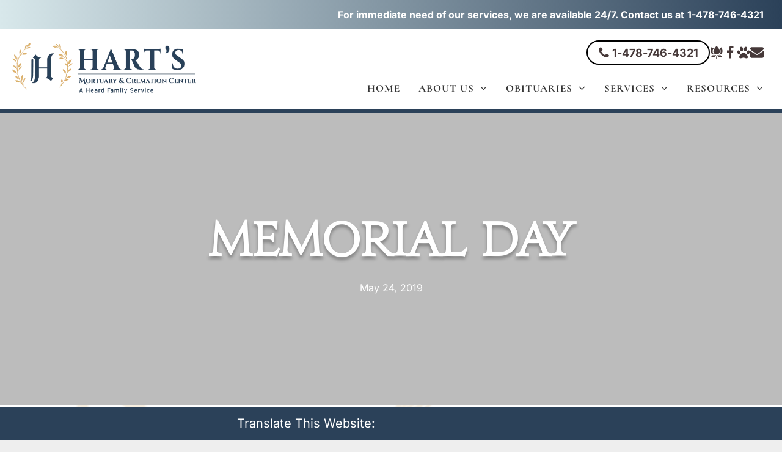

--- FILE ---
content_type: text/html;charset=utf-8
request_url: https://www.hartsmort.com/blog-posts/4048/memorial-day
body_size: 48954
content:
<!doctype html >
<html xmlns="http://www.w3.org/1999/xhtml" lang="en"
      class="">
<head>
    <meta charset="utf-8">
    




































<script type="text/javascript">
    window._currentDevice = 'desktop';
    window.Parameters = window.Parameters || {
        HomeUrl: 'https://www.hartsmort.com/',
        AccountUUID: '5595d45abe5148d4997ac8d3a0dcb2df',
        SystemID: 'US_DIRECT_PRODUCTION',
        SiteAlias: '387a1b96',
        SiteType: atob('RFVEQU9ORQ=='),
        PublicationDate: 'Mon Jan 12 15:13:35 UTC 2026',
        ExternalUid: '876000',
        IsSiteMultilingual: false,
        InitialPostAlias: 'blog/blog-posts/4048/memorial-day',
        InitialPostPageUuid: '998bea5be33f4aeab7d423735659869b',
        InitialDynamicItem: '',
        DynamicPageInfo: {
            isDynamicPage: false,
            base64JsonRowData: 'null',
        },
        InitialPageAlias: 'd1-internal-blog-post',
        InitialPageUuid: 'b08c2534fdcb4f0088c587b060ee1494',
        InitialPageId: '1195428548',
        InitialEncodedPageAlias: 'ZDEtaW50ZXJuYWwtYmxvZy1wb3N0',
        InitialHeaderUuid: '88e15a69ab304dbaa4fd690e3418dc55',
        CurrentPageUrl: '',
        IsCurrentHomePage: false,
        AllowAjax: false,
        AfterAjaxCommand: null,
        HomeLinkText: 'Back To Home',
        UseGalleryModule: false,
        CurrentThemeName: 'Layout Theme',
        ThemeVersion: '500000',
        DefaultPageAlias: '',
        RemoveDID: true,
        WidgetStyleID: null,
        IsHeaderFixed: false,
        IsHeaderSkinny: false,
        IsBfs: true,
        StorePageAlias: 'null',
        StorePagesUrls: 'e30=',
        IsNewStore: 'false',
        StorePath: '',
        StoreId: 'null',
        StoreVersion: 0,
        StoreBaseUrl: '',
        StoreCleanUrl: true,
        StoreDisableScrolling: true,
        IsStoreSuspended: false,
        HasCustomDomain: true,
        SimpleSite: false,
        showCookieNotification: false,
        cookiesNotificationMarkup: 'null',
        translatedPageUrl: '',
        isFastMigrationSite: false,
        sidebarPosition: 'NA',
        currentLanguage: 'en',
        currentLocale: 'en',
        NavItems: '[base64]',
        errors: {
            general: 'There was an error connecting to the page.<br/> Make sure you are not offline.',
            password: 'Incorrect name/password combination',
            tryAgain: 'Try again'
        },
        NavigationAreaParams: {
            ShowBackToHomeOnInnerPages: true,
            NavbarSize: -1,
            NavbarLiveHomePage: 'https://www.hartsmort.com/',
            BlockContainerSelector: '.dmBody',
            NavbarSelector: '#dmNav:has(a)',
            SubNavbarSelector: '#subnav_main'
        },
        hasCustomCode: true,
        planID: '7',
        customTemplateId: 'null',
        siteTemplateId: 'null',
        productId: 'DM_DIRECT',
        disableTracking: false,
        pageType: 'BLOG_LAYOUT',
        isRuntimeServer: true,
        isInEditor: false,
        hasNativeStore: false,
        defaultLang: 'en',
        hamburgerMigration: null,
        isFlexSite: false
    };

    window.Parameters.LayoutID = {};
    window.Parameters.LayoutID[window._currentDevice] = 6;
    window.Parameters.LayoutVariationID = {};
    window.Parameters.LayoutVariationID[window._currentDevice] = 5;
</script>





















<!-- Injecting site-wide to the head -->




<!-- End Injecting site-wide to the head -->

<!-- Inject secured cdn script -->


<!-- ========= Meta Tags ========= -->
<!-- PWA settings -->
<script>
    function toHash(str) {
        var hash = 5381, i = str.length;
        while (i) {
            hash = hash * 33 ^ str.charCodeAt(--i)
        }
        return hash >>> 0
    }
</script>
<script>
    (function (global) {
    //const cacheKey = global.cacheKey;
    const isOffline = 'onLine' in navigator && navigator.onLine === false;
    const hasServiceWorkerSupport = 'serviceWorker' in navigator;
    if (isOffline) {
        console.log('offline mode');
    }
    if (!hasServiceWorkerSupport) {
        console.log('service worker is not supported');
    }
    if (hasServiceWorkerSupport && !isOffline) {
        window.addEventListener('load', function () {
            const serviceWorkerPath = '/runtime-service-worker.js?v=3';
            navigator.serviceWorker
                .register(serviceWorkerPath, { scope: './' })
                .then(
                    function (registration) {
                        // Registration was successful
                        console.log(
                            'ServiceWorker registration successful with scope: ',
                            registration.scope
                        );
                    },
                    function (err) {
                        // registration failed :(
                        console.log('ServiceWorker registration failed: ', err);
                    }
                )
                .catch(function (err) {
                    console.log(err);
                });
        });

        // helper function to refresh the page
        var refreshPage = (function () {
            var refreshing;
            return function () {
                if (refreshing) return;
                // prevent multiple refreshes
                var refreshkey = 'refreshed' + location.href;
                var prevRefresh = localStorage.getItem(refreshkey);
                if (prevRefresh) {
                    localStorage.removeItem(refreshkey);
                    if (Date.now() - prevRefresh < 30000) {
                        return; // dont go into a refresh loop
                    }
                }
                refreshing = true;
                localStorage.setItem(refreshkey, Date.now());
                console.log('refereshing page');
                window.location.reload();
            };
        })();

        function messageServiceWorker(data) {
            return new Promise(function (resolve, reject) {
                if (navigator.serviceWorker.controller) {
                    var worker = navigator.serviceWorker.controller;
                    var messageChannel = new MessageChannel();
                    messageChannel.port1.onmessage = replyHandler;
                    worker.postMessage(data, [messageChannel.port2]);
                    function replyHandler(event) {
                        resolve(event.data);
                    }
                } else {
                    resolve();
                }
            });
        }
    }
})(window);
</script>
<!-- Add manifest -->
<link rel="manifest" href="/manifest.json">
<!-- Tell the browser it's a PWA -->
<meta name="mobile-web-app-capable" content="yes">
<!-- Tell iOS it's a PWA -->
<meta name="apple-mobile-web-app-capable" content="yes">
<!-- End PWA settings -->



<link rel="canonical" href="https://www.hartsmort.com/blog-posts/4048/memorial-day">

<meta id="view" name="viewport" content="initial-scale=1, minimum-scale=1, maximum-scale=5, viewport-fit=cover">
<meta name="apple-mobile-web-app-capable" content="yes">

<!--Add favorites icons-->

<link rel="apple-touch-icon"
      href="https://irp.cdn-website.com/387a1b96/dms3rep/multi/405679-1-Harts-01-favicon.png"/>

<link rel="icon" type="image/x-icon" href="https://irp.cdn-website.com/387a1b96/site_favicon_16_1688151975409.ico"/>

<!-- End favorite icons -->
<link rel="preconnect" href="https://lirp.cdn-website.com/"/>



<!-- render the required CSS and JS in the head section -->
<script id='d-js-dmapi'>
    window.SystemID = 'US_DIRECT_PRODUCTION';

    if (!window.dmAPI) {
        window.dmAPI = {
            registerExternalRuntimeComponent: function () {
            },
            getCurrentDeviceType: function () {
                return window._currentDevice;
            },
            runOnReady: (ns, fn) => {
                const safeFn = dmAPI.toSafeFn(fn);
                ns = ns || 'global_' + Math.random().toString(36).slice(2, 11);
                const eventName = 'afterAjax.' + ns;

                if (document.readyState === 'complete') {
                    $.DM.events.off(eventName).on(eventName, safeFn);
                    setTimeout(function () {
                        safeFn({
                            isAjax: false,
                        });
                    }, 0);
                } else {
                    window?.waitForDeferred?.('dmAjax', () => {
                        $.DM.events.off(eventName).on(eventName, safeFn);
                        safeFn({
                            isAjax: false,
                        });
                    });
                }
            },
            toSafeFn: (fn) => {
                if (fn?.safe) {
                    return fn;
                }
                const safeFn = function (...args) {
                    try {
                        return fn?.apply(null, args);
                    } catch (e) {
                        console.log('function failed ' + e.message);
                    }
                };
                safeFn.safe = true;
                return safeFn;
            }
        };
    }

    if (!window.requestIdleCallback) {
        window.requestIdleCallback = function (fn) {
            setTimeout(fn, 0);
        }
    }
</script>

<!-- loadCSS function header.jsp-->






<script id="d-js-load-css">
/**
 * There are a few <link> tags with CSS resource in them that are preloaded in the page
 * in each of those there is a "onload" handler which invokes the loadCSS callback
 * defined here.
 * We are monitoring 3 main CSS files - the runtime, the global and the page.
 * When each load we check to see if we can append them all in a batch. If threre
 * is no page css (which may happen on inner pages) then we do not wait for it
 */
(function () {
  let cssLinks = {};
  function loadCssLink(link) {
    link.onload = null;
    link.rel = "stylesheet";
    link.type = "text/css";
  }
  
    function checkCss() {
      const pageCssLink = document.querySelector("[id*='CssLink']");
      const widgetCssLink = document.querySelector("[id*='widgetCSS']");

        if (cssLinks && cssLinks.runtime && cssLinks.global && (!pageCssLink || cssLinks.page) && (!widgetCssLink || cssLinks.widget)) {
            const storedRuntimeCssLink = cssLinks.runtime;
            const storedPageCssLink = cssLinks.page;
            const storedGlobalCssLink = cssLinks.global;
            const storedWidgetCssLink = cssLinks.widget;

            storedGlobalCssLink.disabled = true;
            loadCssLink(storedGlobalCssLink);

            if (storedPageCssLink) {
                storedPageCssLink.disabled = true;
                loadCssLink(storedPageCssLink);
            }

            if(storedWidgetCssLink) {
                storedWidgetCssLink.disabled = true;
                loadCssLink(storedWidgetCssLink);
            }

            storedRuntimeCssLink.disabled = true;
            loadCssLink(storedRuntimeCssLink);

            requestAnimationFrame(() => {
                setTimeout(() => {
                    storedRuntimeCssLink.disabled = false;
                    storedGlobalCssLink.disabled = false;
                    if (storedPageCssLink) {
                      storedPageCssLink.disabled = false;
                    }
                    if (storedWidgetCssLink) {
                      storedWidgetCssLink.disabled = false;
                    }
                    // (SUP-4179) Clear the accumulated cssLinks only when we're
                    // sure that the document has finished loading and the document 
                    // has been parsed.
                    if(document.readyState === 'interactive') {
                      cssLinks = null;
                    }
                }, 0);
            });
        }
    }
  

  function loadCSS(link) {
    try {
      var urlParams = new URLSearchParams(window.location.search);
      var noCSS = !!urlParams.get("nocss");
      var cssTimeout = urlParams.get("cssTimeout") || 0;

      if (noCSS) {
        return;
      }
      if (link.href && link.href.includes("d-css-runtime")) {
        cssLinks.runtime = link;
        checkCss();
      } else if (link.id === "siteGlobalCss") {
        cssLinks.global = link;
        checkCss();
      } 
      
      else if (link.id && link.id.includes("CssLink")) {
        cssLinks.page = link;
        checkCss();
      } else if (link.id && link.id.includes("widgetCSS")) {
        cssLinks.widget = link;
        checkCss();
      }
      
      else {
        requestIdleCallback(function () {
          window.setTimeout(function () {
            loadCssLink(link);
          }, parseInt(cssTimeout, 10));
        });
      }
    } catch (e) {
      throw e
    }
  }
  window.loadCSS = window.loadCSS || loadCSS;
})();
</script>



<script data-role="deferred-init" type="text/javascript">
    /* usage: window.getDeferred(<deferred name>).resolve() or window.getDeferred(<deferred name>).promise.then(...)*/
    function Def() {
        this.promise = new Promise((function (a, b) {
            this.resolve = a, this.reject = b
        }).bind(this))
    }

    const defs = {};
    window.getDeferred = function (a) {
        return null == defs[a] && (defs[a] = new Def), defs[a]
    }
    window.waitForDeferred = function (b, a, c) {
        let d = window?.getDeferred?.(b);
        d
            ? d.promise.then(a)
            : c && ["complete", "interactive"].includes(document.readyState)
                ? setTimeout(a, 1)
                : c
                    ? document.addEventListener("DOMContentLoaded", a)
                    : console.error(`Deferred  does not exist`);
    };
</script>
<style id="forceCssIncludes">
    /* This file is auto-generated from a `scss` file with the same name */

.videobgwrapper{overflow:hidden;position:absolute;z-index:0;width:100%;height:100%;top:0;left:0;pointer-events:none;border-radius:inherit}.videobgframe{position:absolute;width:101%;height:100%;top:50%;left:50%;transform:translateY(-50%) translateX(-50%);object-fit:fill}#dm video.videobgframe{margin:0}@media (max-width:767px){.dmRoot .dmPhotoGallery.newPhotoGallery:not(.photo-gallery-done){min-height:80vh}}@media (min-width:1025px){.dmRoot .dmPhotoGallery.newPhotoGallery:not(.photo-gallery-done){min-height:45vh}}@media (min-width:768px) and (max-width:1024px){.responsiveTablet .dmPhotoGallery.newPhotoGallery:not(.photo-gallery-done){min-height:45vh}}#dm [data-show-on-page-only]{display:none!important}#dmRoot div.stickyHeaderFix div.site_content{margin-top:0!important}#dmRoot div.stickyHeaderFix div.hamburger-header-container{position:relative}
    

</style>
<style id="cssVariables" type="text/css">
    :root {
  --color_1: rgba(43,65,89,1);
  --color_2: rgba(79,89,91,1);
  --color_3: rgba(220, 175, 104, 1);
  --color_4: rgba(216, 232, 235, 1);
  --color_5: rgba(255, 255, 255, 1);
  --color_6: rgba(241, 241, 241, 1);
  --color_7: rgba(19, 18, 18, 1);
  --color_8: rgba(129,174,182,1);
}
</style>























<!-- Google Fonts Include -->













<!-- loadCSS function fonts.jsp-->



<link type="text/css" rel="stylesheet" href="https://irp.cdn-website.com/fonts/css2?family=Italianno:ital,wght@0,400&family=Cormorant+SC:ital,wght@0,300;0,400;0,500;0,600;0,700&family=Cardo:ital,wght@0,400;0,700;1,400&family=Roboto+Condensed:ital,wght@0,300;0,400;0,700;1,300;1,400;1,700&family=Pinyon+Script:ital,wght@0,400&family=Alegreya:ital,wght@0,400..900;1,400..900&family=Amiri:ital,wght@0,400;0,700;1,400;1,700&family=Barlow:ital,wght@0,100;0,200;0,300;0,400;0,500;0,600;0,700;0,800;0,900;1,100;1,200;1,300;1,400;1,500;1,600;1,700;1,800;1,900&family=Bebas+Neue:ital,wght@0,400&family=Be+Vietnam:ital,wght@0,100;0,200;0,300;0,400;0,600;0,700;0,800;0,900&family=Comfortaa:ital,wght@0,300..700;1,300..700&family=Dancing+Script:ital,wght@0,400..700;1,400..700&family=DM+Sans:ital,wght@0,100..1000;1,100..1000&family=DM+Serif+Display:ital,wght@0,400;1,400&family=Droid+Sans:ital,wght@0,400;0,700&family=Droid+Sans+Mono:ital,wght@0,400&family=Droid+Serif:ital,wght@0,400;0,700&family=Epilogue:ital,wght@0,100..900;1,100..900&family=Fjalla+One:ital,wght@0,400&family=Heebo:ital,wght@0,100..900;1,100..900&family=Inter:ital,wght@0,100..900;1,100..900&family=Jost:ital,wght@0,100..900;1,100..900&family=Lato:ital,wght@0,100;0,300;0,400;0,700;0,900;1,100;1,300;1,400;1,700;1,900&family=Lora:ital,wght@0,400..700;1,400..700&amp;subset=latin-ext&amp;display=swap"  />

<link type="text/css" rel="stylesheet" href="https://irp.cdn-website.com/fonts/css2?family=Merriweather:ital,wght@0,300;0,400;0,700;0,900;1,300;1,400;1,700;1,900&family=Montserrat:ital,wght@0,100..900;1,100..900&family=Muli:ital,wght@0,200;0,300;0,400;0,600;0,700;0,800;0,900&family=Noto+Sans:ital,wght@0,100;0,200;0,300;0,400;0,500;0,600;0,700;0,800;0,900;1,100;1,200;1,300;1,400;1,500;1,600;1,700;1,800;1,900&family=Noto+Serif:ital,wght@0,100..900;1,100..900&family=Nunito+Sans:ital,wght@0,200..1000;1,200..1000&family=Old+Standard+TT:ital,wght@0,400;0,700;1,400&family=Open+Sans:ital,wght@0,300..800;1,300..800&family=Oswald:ital,wght@0,200..700;1,200..700&family=Playfair+Display:ital,wght@0,400..900;1,400..900&family=Petit+Formal+Script:ital,wght@0,400&family=Poppins:ital,wght@0,100;0,200;0,300;0,400;0,500;0,600;0,700;0,800;0,900;1,100;1,200;1,300;1,400;1,500;1,600;1,700;1,800;1,900&family=Prata:ital,wght@0,400&family=Prompt:ital,wght@0,100;0,200;0,300;0,400;0,500;0,600;0,700;0,800;0,900;1,100;1,200;1,300;1,400;1,500;1,600;1,700;1,800;1,900&family=PT+Sans:ital,wght@0,400;0,700;1,400;1,700&family=Quicksand:ital,wght@0,300..700;1,300..700&family=Raleway:ital,wght@0,100..900;1,100..900&family=Roboto:ital,wght@0,100;0,300;0,400;0,500;0,700;0,900;1,100;1,300;1,400;1,500;1,700;1,900&family=Roboto+Mono:ital,wght@0,100..700;1,100..700&family=Roboto+Slab:ital,wght@0,100..900;1,100..900&family=Rubik:ital,wght@0,300..900;1,300..900&family=Rock+Salt:ital,wght@0,400&family=Shadows+Into+Light:ital,wght@0,400&family=Slabo+27px:ital,wght@0,400&amp;subset=latin-ext&amp;display=swap"  />

<link type="text/css" rel="stylesheet" href="https://irp.cdn-website.com/fonts/css2?family=Source+Sans+Pro:ital,wght@0,200;0,300;0,400;0,600;0,700;0,900;1,200;1,300;1,400;1,600;1,700;1,900&family=Spartan:ital,wght@0,100;0,200;0,300;0,400;0,600;0,700;0,800;0,900&family=Sulphur+Point:ital,wght@0,300;0,400;0,700&family=Ubuntu:ital,wght@0,300;0,400;0,500;0,700;1,300;1,400;1,500;1,700&family=Vidaloka:ital,wght@0,400&family=Work+Sans:ital,wght@0,100..900;1,100..900&family=Yeseva+One:ital,wght@0,400&family=Mulish:ital,wght@0,200..1000;1,200..1000&family=Red+Rose:ital,wght@0,300..700;1,300..700&family=Abril+Fatface:ital,wght@0,400&family=Fraunces:ital,wght@0,100..900;1,100..900&family=Albert+Sans:ital,wght@0,100..900;1,100..900&family=Libre+Baskerville:ital,wght@0,400;0,700;1,400&family=Space+Grotesk:ital,wght@0,300..700;1,300..700&family=Outfit:ital,wght@0,100..900;1,100..900&family=Aboreto:ital,wght@0,400&family=Arapey:ital,wght@0,400;1,400&family=Questrial:ital,wght@0,400&family=Marcellus:ital,wght@0,400&family=Red+Hat+Display:ital,wght@0,300..900;1,300..900&family=Red+Hat+Text:ital,wght@0,300..700;1,300..700&family=Quattrocento+Sans:ital,wght@0,400;0,700;1,400;1,700&family=Hedvig+Letters+Serif:ital,wght@0,400&amp;subset=latin-ext&amp;display=swap"  />

<style>
@font-face {
  font-family: "JupiterPro-Condensed";
  src: url("https://irp.cdn-website.com/387a1b96/fonts/JupiterPro-Condensed-43ea_400.woff2");
  font-weight: 400;
  font-style: normal;
}
</style>


<style>
@font-face {
  font-family: "JupiterPro-Regular";
  src: url("https://irp.cdn-website.com/387a1b96/fonts/JupiterPro-Regular-f3bf_400.woff");
  font-weight: 400;
  font-style: normal;
}
</style>


<style>
@font-face {
  font-family: "JupiterPro-Bold";
  src: url("https://irp.cdn-website.com/387a1b96/fonts/JupiterPro-Bold-b477_400.woff2");
  font-weight: 400;
  font-style: normal;
}
</style>






<!-- RT CSS Include d-css-runtime-desktop-one-package-structured-global-->
<link rel="stylesheet" type="text/css" href="https://static.cdn-website.com/mnlt/production/6120/_dm/s/rt/dist/css/d-css-runtime-desktop-one-package-structured-global.min.css" />

<!-- End of RT CSS Include -->

<link type="text/css" rel="stylesheet" href="https://irp.cdn-website.com/WIDGET_CSS/fffb9cbc72a3ee90c991a2862fbde39e.css" id="widgetCSS" />

<!-- Support `img` size attributes -->
<style>img[width][height] {
  height: auto;
}</style>

<!-- Support showing sticky element on page only -->
<style>
  body[data-page-alias="d1-internal-blog-post"] #dm [data-show-on-page-only="d1-internal-blog-post"] {
    display: block !important;
  }
</style>

<!-- This is populated in Ajax navigation -->
<style id="pageAdditionalWidgetsCss" type="text/css">
</style>




<!-- Site CSS -->
<link type="text/css" rel="stylesheet" href="https://irp.cdn-website.com/387a1b96/files/387a1b96_1.min.css?v=426" id="siteGlobalCss" />



<style id="customWidgetStyle" type="text/css">
    
</style>
<style id="innerPagesStyle" type="text/css">
    
    *#dm *.dmBody a.span.textonly { color:rgb(255,255,255) !important; }

*#dm *.dmBody a.span.textonly { color:rgb(255,255,255) !important; }

*#dm *.dmBody div.dmform-error { font-style:normal !important; }

*#dm *.dmBody div.dmforminput textarea { font-style:italic !important; }

*#dm *.dmBody div.dmforminput *.fileUploadLink { font-style:italic !important; }

*#dm *.dmBody div.checkboxwrapper span { font-style:italic !important; }

*#dm *.dmBody div.radiowrapper span { font-style:italic !important; }

*#dm *.dmBody *.u_1250789679 { text-align:LEFT !important; }

*#dm *.dmBody *.u_1250789679 *.rteBlock { text-align:LEFT !important; }
*#dm *.d-page-1716942098 DIV.dmInner {
  background-repeat:no-repeat !important;
  background-size:cover !important;
  background-attachment:fixed !important;
  background-position:50% 50% !important;
}

*#dm *.d-page-1716942098 DIV#dmSlideRightNavRight {
  background-repeat:no-repeat !important;
  background-image:none !important;
  background-size:cover !important;
  background-attachment:fixed !important;
  background-position:50% 50% !important;
}

*.dmTabletBody *.hamburger-header { display:null !important; }

*.dmTabletBody *.hamburger-drawer { display:null !important; }

*.dmTabletBody *.layout-drawer-hamburger { display:null !important; }

*.dmTabletBody *[dmtemplateid*="amburger"] *#site_content *.site_content { margin-top:null !important; }

*#dm *.dmBody div.u_1668470589 { padding-top:0px !important; }

*#dm *.dmBody div.u_1750185103 {
  float:none !important;
  top:0px !important;
  left:0 !important;
  width:calc(100% - 0px) !important;
  position:relative !important;
  padding-top:0px !important;
  padding-left:0px !important;
  padding-bottom:0px !important;
  margin-right:auto !important;
  margin-left:auto !important;
  max-width:100% !important;
  margin-top:22px !important;
  margin-bottom:0px !important;
  padding-right:0px !important;
  min-width:25px !important;
  text-align:start !important;
  display:block !important;
  height:auto !important;
}

*#dm *.dmBody div.u_1250789679 {
  float:none !important;
  top:0px !important;
  left:0 !important;
  width:calc(100% - 0px) !important;
  position:relative !important;
  height:auto !important;
  padding-top:2px !important;
  padding-left:0px !important;
  padding-bottom:2px !important;
  margin-right:auto !important;
  margin-left:auto !important;
  max-width:100% !important;
  margin-top:19px !important;
  margin-bottom:8px !important;
  padding-right:0px !important;
  min-width:25px !important;
  display:block !important;
}

*#dm *.dmBody div.u_1471232539 {
  padding-top:50px !important;
  padding-left:0px !important;
  margin-top:0px !important;
  padding-right:0px !important;
  margin-left:0px !important;
  padding-bottom:100px !important;
  margin-bottom:0px !important;
  margin-right:0px !important;
  width:auto !important;
}

    
</style>


<style
        id="additionalGlobalCss" type="text/css"
>
</style>

<style id="pagestyle" type="text/css">
    *#dm *.dmBody a.span.textonly
{
	color:rgb(255,255,255) !important;
}
*#dm *.dmBody div.dmform-error
{
	font-style:normal !important;
}
*#dm *.dmBody div.dmforminput textarea
{
	font-style:italic !important;
}
*#dm *.dmBody div.dmforminput *.fileUploadLink
{
	font-style:italic !important;
}
*#dm *.dmBody div.checkboxwrapper span
{
	font-style:italic !important;
}
*#dm *.dmBody div.radiowrapper span
{
	font-style:italic !important;
}
*#dm *.dmBody div.u_1639724380
{
	background-color:rgba(0,0,0,0) !important;
}
*.dmFooterContainer
{
	display:null !important;
}
*#dm *.dmBody div.u_1214401551
{
	background-color:rgba(0,0,0,0) !important;
}
*#dm *.dmBody *.u_1315103047 *.title
{
	text-align:CENTER !important;
}
*#dm *.dmBody *.u_1852899778
{
	text-align:LEFT !important;
}
*#dm *.dmBody *.u_1852899778 *.rteBlock
{
	text-align:LEFT !important;
}
*#dm *.dmBody *.u_1131577706
{
	text-align:LEFT !important;
}
*#dm *.dmBody *.u_1131577706 *.rteBlock
{
	text-align:LEFT !important;
}
*#dm *.dmBody h1.u_1852899778
{
	line-height:normal !important;
}
*#dm *.dmBody *.u_1325247579:before
{
	opacity:0.5 !important;
	background-color:rgb(0,0,0) !important;
}
*#dm *.dmBody *.u_1325247579.before
{
	opacity:0.5 !important;
	background-color:rgb(0,0,0) !important;
}
*#dm *.dmBody *.u_1325247579>*.bgExtraLayerOverlay
{
	opacity:0.5 !important;
	background-color:rgb(0,0,0) !important;
}
*#dm *.dmBody div.u_1325247579>*.bgExtraLayerOverlay
{
	background-color:rgba(255,255,255,1) !important;
	opacity:0.23 !important;
}
*#dm *.dmBody div.u_1325247579>.bgExtraLayerOverlay
{
	background-color:rgba(0,0,0,1) !important;
	opacity:0.22 !important;
}
*#dm *.dmBody div.u_1325247579
{
	background-repeat:no-repeat !important;
	background-image:url(https://lirp.cdn-website.com/md/unsplash/dms3rep/multi/opt/photo-1545377446-446f9f6bd95b-2880w.jpg) !important;
	background-color:rgba(241,241,241,1) !important;
}
*#dm *.dmBody div.u_1325247579:before
{
	background-color:rgba(0,0,0,1) !important;
	opacity:0.22 !important;
}
*#dm *.dmBody div.u_1325247579.before
{
	background-color:rgba(0,0,0,1) !important;
	opacity:0.22 !important;
}
*#dm *.dmBody h3.u_1852899778
{
	color:rgba(255,255,255,1) !important;
}
*#dm *.dmBody div.u_1131577706
{
	color:rgba(255,255,255,1) !important;
}
*#dm *.dmBody div.u_1821464270
{
	background-color:rgba(255,255,255,0.8) !important;
}
*#dm *.dmBody div.u_1061888463
{
	background-color:rgba(255,255,255,0.8) !important;
}
*#dm *.dmBody div.u_1749144169
{
	background-color:rgba(255,255,255,0.8) !important;
}
*#dm *.dmBody div.u_1955241875
{
	background-color:rgba(255,255,255,0.8) !important;
}

</style>

<style id="pagestyleDevice" type="text/css">
    *#dm *.d-page-1716942098 DIV.dmInner
{
	background-repeat:no-repeat !important;
	background-size:cover !important;
	background-attachment:fixed !important;
	background-position:50% 50% !important;
}
*#dm *.d-page-1716942098 DIV#dmSlideRightNavRight
{
	background-repeat:no-repeat !important;
	background-image:none !important;
	background-size:cover !important;
	background-attachment:fixed !important;
	background-position:50% 50% !important;
}
*#dm *.dmBody div.u_1061888463
{
	padding-top:15px !important;
	margin-top:0px !important;
	padding-left:200px !important;
	padding-right:200px !important;
}
*#dm *.dmBody div.u_1879452075
{
	padding-top:0px !important;
	padding-right:50px !important;
	padding-left:50px !important;
}
*#dm *.dmBody div.u_1846542956
{
	float:none !important;
	top:0px !important;
	left:0px !important;
	width:calc(100% - 0px) !important;
	position:relative !important;
	height:auto !important;
	padding-top:0px !important;
	padding-left:0px !important;
	padding-bottom:0px !important;
	margin-right:40px !important;
	margin-left:0px !important;
	max-width:100% !important;
	margin-top:0px !important;
	margin-bottom:0px !important;
	padding-right:0px !important;
	min-width:25px !important;
	text-align:start !important;
}
*#dm *.dmBody div.u_1749144169
{
	padding-top:15px !important;
	margin-top:0px !important;
	padding-left:0px !important;
	padding-right:0px !important;
}
*#dm *.dmBody div.u_1287730679
{
	padding-top:0px !important;
	padding-right:50px !important;
	padding-left:50px !important;
}
*#dm *.dmBody div.u_1639724380
{
	padding-top:0px !important;
	padding-left:0px !important;
	padding-right:0px !important;
	margin-left:50px !important;
	margin-right:50px !important;
}
*.dmTabletBody *.hamburger-header
{
	display:null !important;
}
*.dmTabletBody *.hamburger-drawer
{
	display:null !important;
}
*.dmTabletBody *.layout-drawer-hamburger
{
	display:null !important;
}
*.dmTabletBody *.layout-drawer-hamburger
{
	display:null !important;
}
*.dmTabletBody *[dmtemplateid*="amburger"] *#site_content *.site_content
{
	margin-top:null !important;
}
*#dm *.dmBody div.u_1214401551
{
	padding-top:0px !important;
	padding-left:0px !important;
	padding-right:0px !important;
	margin-left:50px !important;
	margin-right:50px !important;
}
*#dm *.dmBody div.u_1861057944
{
	padding-top:0px !important;
	padding-right:0px !important;
	padding-left:0px !important;
	margin-left:0px !important;
	padding-bottom:0px !important;
	margin-top:0px !important;
	margin-bottom:0px !important;
	margin-right:0px !important;
}
*#dm *.dmBody div.u_1315103047
{
	padding-top:0px !important;
	float:none !important;
	top:0px !important;
	left:0 !important;
	width:calc(100% - 42px) !important;
	position:relative !important;
	height:auto !important;
	padding-left:0px !important;
	padding-bottom:0px !important;
	margin-right:auto !important;
	margin-left:auto !important;
	max-width:860px !important;
	margin-top:0px !important;
	margin-bottom:0px !important;
	padding-right:0px !important;
	min-width:25px !important;
	text-align:center !important;
	display:block !important;
}
*#dm *.dmBody div.u_1815935546
{
	float:none !important;
	top:0px !important;
	left:0 !important;
	width:100% !important;
	position:relative !important;
	height:auto !important;
	padding-top:2px !important;
	padding-left:0px !important;
	padding-bottom:2px !important;
	margin-right:auto !important;
	margin-left:auto !important;
	max-width:100% !important;
	margin-top:8px !important;
	margin-bottom:8px !important;
	padding-right:0px !important;
	min-width:0 !important;
	text-align:center !important;
	display:block !important;
}
*#dm *.dmBody div.u_1200968374
{
	float:none !important;
	top:0px !important;
	left:0 !important;
	width:100% !important;
	position:relative !important;
	height:auto !important;
	padding-top:2px !important;
	padding-left:0px !important;
	padding-bottom:2px !important;
	margin-right:auto !important;
	margin-left:auto !important;
	max-width:100% !important;
	margin-top:8px !important;
	margin-bottom:8px !important;
	padding-right:0px !important;
	min-width:0 !important;
	text-align:center !important;
	display:block !important;
}
*#dm *.dmBody h1.u_1852899778
{
	float:none !important;
	top:0px !important;
	left:0 !important;
	width:860px !important;
	position:relative !important;
	height:auto !important;
	padding-top:2px !important;
	padding-left:0px !important;
	padding-bottom:2px !important;
	max-width:100% !important;
	padding-right:0px !important;
	min-width:0 !important;
	display:block !important;
	text-align:center !important;
	margin-right:auto !important;
	margin-left:auto !important;
	margin-top:0 !important;
	margin-bottom:0 !important;
}
*#dm *.dmBody div.u_1325247579
{
	padding-top:180px !important;
	padding-left:0px !important;
	padding-right:0px !important;
	background-attachment:fixed !important;
	background-size:cover !important;
	padding-bottom:180px !important;
	float:none !important;
	top:0 !important;
	left:0 !important;
	width:auto !important;
	position:relative !important;
	height:auto !important;
	margin-right:0px !important;
	margin-left:0px !important;
	max-width:100% !important;
	margin-top:0px !important;
	margin-bottom:0px !important;
	min-width:0 !important;
	text-align:start !important;
}
*#dm *.dmBody div.u_1821464270
{
	padding-top:40px !important;
	padding-left:0px !important;
	padding-right:0px !important;
}
*#dm *.dmBody div.u_1955241875
{
	padding-top:40px !important;
	padding-left:0px !important;
	padding-right:0px !important;
	margin-top:0px !important;
	padding-bottom:50px !important;
}
*#dm *.dmBody h3.u_1852899778
{
	display:block !important;
	float:none !important;
	top:0px !important;
	left:0 !important;
	width:calc(100% - 58px) !important;
	position:relative !important;
	height:auto !important;
	padding-top:2px !important;
	padding-left:0px !important;
	padding-bottom:2px !important;
	margin-right:auto !important;
	margin-left:auto !important;
	max-width:744px !important;
	margin-top:8px !important;
	margin-bottom:8px !important;
	padding-right:0px !important;
	min-width:25px !important;
	text-align:center !important;
	font-size:38px !important;
}
*#dm *.dmBody div.u_1131577706
{
	padding-top:2px !important;
	display:block !important;
	float:none !important;
	top:0px !important;
	left:0 !important;
	width:calc(100% - 58px) !important;
	position:relative !important;
	height:auto !important;
	padding-left:0px !important;
	padding-bottom:2px !important;
	max-width:744px !important;
	padding-right:0px !important;
	min-width:25px !important;
	text-align:center !important;
	margin-right:auto !important;
	margin-left:auto !important;
	margin-top:15px !important;
	margin-bottom:0px !important;
	font-size:16px !important;
}

</style>

<!-- Flex Sections CSS -->

 <style data-page-uuid="88e15a69ab304dbaa4fd690e3418dc55" data-is-header="true" id="grid-styles-desktop-3438a558-88e15a69ab304dbaa4fd690e3418dc55">@media all {
    
#\31 83a7841 {
    min-height: 8px;
    column-gap: 4%;
    row-gap: 24px;
    width: 100%;
    min-width: 4%;
    flex-direction: row;
    align-items: center;
    padding: 16px 16px 16px 16px;
}
    
#cc01d868 {
    padding-top: 4%;
    padding-bottom: 4%;
    min-height: 240px;
    column-gap: 4%;
    row-gap: 24px;
    width: 100%;
    flex-wrap: nowrap;
}
    
#\37 80968f1.flex-element.widget-wrapper > [data-element-type] {
    padding: 0px 0px 0px 0px;
}
#\37 80968f1 {
    width: 203.75px;
    height: auto;
    max-width: 100%;
    justify-self: auto;
    order: 0;
    margin: 0px 0% 0px 0%;
    grid-area: auto / auto / auto / auto;
}
    
#\37 b915286.flex-element.widget-wrapper > [data-element-type] {
    padding: 0px 0px 0px 0px;
}
#\37 b915286 {
    width: 193px;
    height: auto;
    max-width: 100%;
    justify-self: auto;
    order: 2;
    margin: 0px 0% 0px 0%;
    grid-area: auto / auto / auto / auto;
}
    
#\32 9e3e678.flex-element.widget-wrapper > [data-element-type] {
    padding: 0px 0px 0px 0px;
}
#\32 9e3e678 {
    width: 203.75px;
    height: auto;
    max-width: 100%;
    justify-self: auto;
    order: 1;
    margin: 0px 0% 0px 0%;
    grid-area: auto / auto / auto / auto;
}
    
#\34 479d1f9.flex-element.widget-wrapper > [data-element-type] {
    padding: 0px 0px 0px 0px;
}
#\34 479d1f9 {
    width: 125.172px;
    height: auto;
    max-width: 100%;
    justify-self: auto;
    order: 3;
    margin: 0px 0% 0px 0%;
    grid-area: auto / auto / auto / auto;
}
    
#\37 24b8881.flex-element.widget-wrapper > [data-element-type] {
    padding: 0px 0px 0px 0px;
}
#\37 24b8881 {
    width: 104.312px;
    height: auto;
    max-width: 100%;
    justify-self: auto;
    order: 4;
    margin: 0px 0% 0px 0%;
    grid-area: auto / auto / auto / auto;
}
    
#\31 19712c1.flex-element.widget-wrapper > [data-element-type] {
    padding: 0px 0px 0px 0px;
}
#\31 19712c1 {
    width: 104.312px;
    height: auto;
    max-width: 100%;
    justify-self: auto;
    order: 5;
    margin: 0px 0% 0px 0%;
    grid-area: auto / auto / auto / auto;
}
}</style> 
 <style data-page-uuid="88e15a69ab304dbaa4fd690e3418dc55" data-is-header="true" id="grid-styles-desktop-45d7a863-88e15a69ab304dbaa4fd690e3418dc55">@media all {
    
#\36 e959680 {
    min-height: 8px;
    column-gap: 4%;
    row-gap: 24px;
    width: 100%;
    min-width: 4%;
    align-items: center;
    padding: 16px 16px 16px 16px;
}
    
#b34d4949 {
    padding-top: 4%;
    padding-bottom: 4%;
    min-height: 240px;
    column-gap: 4%;
    row-gap: 24px;
    width: 100%;
    flex-wrap: nowrap;
}
    
#\35 3fad227.flex-element.widget-wrapper > [data-element-type] {
    padding: 0px 0px 0px 0px;
}
#\35 3fad227 {
    width: 393.328px;
    height: auto;
    max-width: 100%;
    justify-self: auto;
    order: 0;
    margin: 0px 0% 0px 0%;
    grid-area: auto / auto / auto / auto;
}
    
#group_8qn {
    flex-direction: row;
    align-items: flex-start;
    width: 33.47%;
    min-height: 72px;
    max-height: 100%;
    row-gap: 24px;
    column-gap: 4%;
    height: auto;
    justify-content: space-between;
    padding: 16px 16px 16px 16px;
}
    
#\39 22a292a.flex-element.widget-wrapper > [data-element-type] {
    padding: 0px 0px 0px 0px;
}
#\39 22a292a {
    width: 40px;
    height: 40px;
    max-width: 100%;
    align-self: auto;
    order: 0;
    margin: 0px 0% 0px 0%;
    grid-area: auto / auto / auto / auto;
}
    
#\38 c679622.flex-element.widget-wrapper > [data-element-type] {
    padding: 7px 7px 7px 7px;
}
#\38 c679622 {
    width: 40px;
    height: 40px;
    max-width: 100%;
    align-self: auto;
    order: 0;
    margin: 0px 0% 0px 0%;
    grid-area: auto / auto / auto / auto;
}
    
#\36 9797ccc.flex-element.widget-wrapper > [data-element-type] {
    padding: 0px 0px 0px 0px;
}
#\36 9797ccc {
    width: 40px;
    height: 40px;
    max-width: 100%;
    align-self: auto;
    order: 0;
    margin: 0px 0% 0px 0%;
    grid-area: auto / auto / auto / auto;
}
    
#\39 291473c.flex-element.widget-wrapper > [data-element-type] {
    padding: 0px 0px 0px 0px;
}
#\39 291473c {
    width: 40px;
    height: 40px;
    max-width: 100%;
    align-self: auto;
    order: 0;
    margin: 0px 0% 0px 0%;
    grid-area: auto / auto / auto / auto;
}
    
#\34 c9812c4 {
    background-color: rgba(255,255,255,1);
    background-image: initial;
}
}</style> 
 <style data-page-uuid="88e15a69ab304dbaa4fd690e3418dc55" data-is-header="true" id="grid-styles-tablet-3438a558-88e15a69ab304dbaa4fd690e3418dc55">@media (min-width: 768px) and (max-width: 1024px) {
    
#cc01d868 {
    padding-left: 2%;
    padding-right: 2%;
}
    
#\37 80968f1 {
    height: auto;
}
    
#\32 9e3e678 {
    height: auto;
}
    
#\37 b915286 {
    height: auto;
}
    
#\34 479d1f9 {
    height: auto;
}
    
#\37 24b8881 {
    height: auto;
}
    
#\31 19712c1 {
    height: auto;
}
}</style> 
 <style data-page-uuid="88e15a69ab304dbaa4fd690e3418dc55" data-is-header="true" id="grid-styles-tablet-45d7a863-88e15a69ab304dbaa4fd690e3418dc55">@media (min-width: 768px) and (max-width: 1024px) {
    
#b34d4949 {
    padding-left: 2%;
    padding-right: 2%;
}
    
#\35 3fad227 {
    height: auto;
}
}</style> 
 <style data-page-uuid="88e15a69ab304dbaa4fd690e3418dc55" data-is-header="true" id="grid-styles-desktop_wide-3438a558-88e15a69ab304dbaa4fd690e3418dc55">@media (min-width: 1400px) {
    
#\37 80968f1 {
    height: auto;
}
    
#\32 9e3e678 {
    height: auto;
}
    
#\37 b915286 {
    height: auto;
}
    
#\34 479d1f9 {
    height: auto;
}
    
#\37 24b8881 {
    height: auto;
}
    
#\31 19712c1 {
    height: auto;
}
}</style> 
 <style data-page-uuid="88e15a69ab304dbaa4fd690e3418dc55" data-is-header="true" id="grid-styles-desktop_wide-45d7a863-88e15a69ab304dbaa4fd690e3418dc55">@media (min-width: 1400px) {
    
#\35 3fad227 {
    height: auto;
}
}</style> 
 <style data-page-uuid="88e15a69ab304dbaa4fd690e3418dc55" data-is-header="true" id="grid-styles-mobile_portrait-3438a558-88e15a69ab304dbaa4fd690e3418dc55">@media (max-width: 767px) {
    
#\31 83a7841 {
    width: 100%;
    min-height: 80px;
    align-items: center;
    flex-wrap: wrap;
    column-gap: 5%;
    justify-content: space-around;
    align-content: stretch;
}
    
#cc01d868 {
    min-height: 0;
    flex-direction: column;
    padding-left: 4%;
    padding-right: 4%;
    flex-wrap: nowrap;
}
    
#\37 80968f1 {
    height: auto;
    width: 130px;
}
    
#\32 9e3e678 {
    height: auto;
    width: 130px;
}
    
#\37 b915286 {
    height: auto;
    width: 130px;
}
    
#\34 479d1f9 {
    height: auto;
    width: 89px;
}
    
#\37 24b8881 {
    height: auto;
    width: 75px;
}
    
#\31 19712c1 {
    height: auto;
    width: 75px;
}
}</style> 
 <style data-page-uuid="88e15a69ab304dbaa4fd690e3418dc55" data-is-header="true" id="grid-styles-mobile_portrait-45d7a863-88e15a69ab304dbaa4fd690e3418dc55">@media (max-width: 767px) {
    
#\36 e959680 {
    width: 100%;
    min-height: 80px;
    align-items: center;
    row-gap: 0px;
    padding: 0px 0px 20px 0px;
}
    
#b34d4949 {
    min-height: 0;
    flex-direction: column;
    padding-left: 4%;
    padding-right: 4%;
    flex-wrap: nowrap;
}
    
#\35 3fad227 {
    height: auto;
    width: 329px;
}
    
#group_8qn {
    width: 100.00%;
}
}</style> 
 <style data-page-uuid="88e15a69ab304dbaa4fd690e3418dc55" data-is-header="true" id="grid-styles-mobile_landscape-3438a558-88e15a69ab304dbaa4fd690e3418dc55">@media (min-width: 468px) and (max-width: 767px) {
    
#\37 80968f1 {
    height: auto;
}
    
#\32 9e3e678 {
    height: auto;
}
    
#\37 b915286 {
    height: auto;
}
    
#\34 479d1f9 {
    height: auto;
}
    
#\37 24b8881 {
    height: auto;
}
    
#\31 19712c1 {
    height: auto;
}
}</style> 
 <style data-page-uuid="88e15a69ab304dbaa4fd690e3418dc55" data-is-header="true" id="grid-styles-mobile_landscape-45d7a863-88e15a69ab304dbaa4fd690e3418dc55">@media (min-width: 468px) and (max-width: 767px) {
    
#\35 3fad227 {
    height: auto;
}
}</style> 






<style id="globalFontSizeStyle" type="text/css">
    .font-size-16, .size-16, .size-16 > font { font-size: 16px !important; }
</style>
<style id="pageFontSizeStyle" type="text/css">
</style>




<style id="hideAnimFix">
  .dmDesktopBody:not(.editGrid) [data-anim-desktop]:not([data-anim-desktop='none']), .dmDesktopBody:not(.editGrid) [data-anim-extended] {
    visibility: hidden;
  }

  .dmDesktopBody:not(.editGrid) .dmNewParagraph[data-anim-desktop]:not([data-anim-desktop='none']), .dmDesktopBody:not(.editGrid) .dmNewParagraph[data-anim-extended] {
    visibility: hidden !important;
  }


  #dmRoot:not(.editGrid) .flex-element [data-anim-extended] {
    visibility: hidden;
  }

</style>






<!-- End render the required css and JS in the head section -->









  <link type="application/rss+xml" rel="alternate" href="https://www.hartsmort.com/feed/rss2"/>
  <link type="application/atom+xml" rel="alternate" href="https://www.hartsmort.com/feed/atom"/>
  <script type="application/ld+json">

{
  "@context" : {
    "@vocab" : "http://schema.org/"
  },
  "@type" : "BlogPosting",
  "headline" : "Memorial Day",
  "datePublished" : "2019-05-24T04:00:00",
  "dateModified" : "2025-07-22T04:13:48"
}

  </script>
  <meta property="og:type" content="article"/>
  <meta name="twitter:card" content="summary"/>
  <meta name="twitter:title" content="Memorial Day"/>
  <meta name="article:published_time" content="2019-05-24T04:00Z"/>
  <meta property="og:url" content="https://www.hartsmort.com/blog-posts/4048/memorial-day"/>
  <meta property="og:title" content="Memorial Day"/>
  <title>
    
    Memorial Day
  
  </title>
  <script>









  if (typeof gtmTukios === 'undefined') {
  function gtmTukios(event, data) {
  var gtmData = Object.assign(data, {'send_to': 'GTM-PKTRPTC', 'event': event});
  window.dataLayer.push(gtmData)
  }
  }
  if (typeof gTukOutbound === 'undefined') {
  function gTukOutbound(text, url) {
  gtmTukios('click_url', {
  'link' : {
  'text': text,
  },
  'outbound': {
  'url': url,
  },
  });
  }
  }
  if (typeof gTukCta === 'undefined') {
  function gTukCta(name, type = 'button') {
  gtmTukios('click_cta', {
  'cta' : {
  'name': name,
  'type': type,
  },
  });
  }
  }
  if (typeof gTukSocial === 'undefined') {
  function gTukSocial(network) {
  gtmTukios('social_share', {
  'social' : {
  'network': network,
  },
  });
  }
  }
  gtmTukios('pageMetaData', {'page':{"tukios_fhid":"1824"}});
  
  
  
  

  

  

  

  

  </script>
  <!-- Google Tag Manager (noscript) -->  <noscript>
  </noscript>
  <iframe src="https://www.googletagmanager.com/ns.html?id=GTM-PKTRPTC" height="0" width="0" style="display:none;visibility:hidden">
  </iframe>
  <!-- End Google Tag Manager (noscript) -->  <!-- google search console verification -->  <meta name="google-site-verification" content="NQ1wAdyoyJur6PooVqjF1uo663FTuiKcdEi8u0B8a3g"/>
  <!-- end GSC verification -->



<!-- SYS- VVNfRElSRUNUX1BST0RVQ1RJT04= -->
</head>





















<body id="dmRoot" data-page-alias="d1-internal-blog-post"  class="dmRoot dmDesktopBody fix-mobile-scrolling addCanvasBorder dmResellerSite mac dmLargeBody responsiveTablet "
      style="padding:0;margin:0;"
      
    >
















<!-- ========= Site Content ========= -->
<div id="dm" class='dmwr'>
    
    <div class="dm_wrapper standard-var5 widgetStyle-3 standard">
         <div dmwrapped="true" id="1901957768" class="dm-home-page" themewaschanged="true"> <div dmtemplateid="Hamburger" data-responsive-name="ResponsiveDesktopTopTabletHamburger" class="runtime-module-container dm-bfs dm-layout-sec hasAnimations rows-1200 page-94270653 inMiniHeaderMode hasStickyHeader hamburger-reverse layout-drawer_fixed-header hasStickyHeader dmPageBody d-page-1716942098 inputs-css-clean dmFreeHeader" id="dm-outer-wrapper" data-page-class="1716942098" data-soch="true" data-background-parallax-selector=".dmHomeSection1, .dmSectionParallex"> <div id="dmStyle_outerContainer" class="dmOuter"> <div id="dmStyle_innerContainer" class="dmInner"> <div class="dmLayoutWrapper standard-var dmStandardDesktop"> <div id="site_content"> <div class="p_hfcontainer showOnMedium"> <div id="hamburger-drawer" class="hamburger-drawer layout-drawer" layout="7b46758f3df94f769912f4ce3b224f0c===header" data-origin="top" data-auto-height="true"> <div class="u_1301072692 dmRespRow" style="text-align: center;" id="1301072692"> <div class="dmRespColsWrapper" id="1577657455"> <div class="u_1243052962 dmRespCol small-12 medium-12 large-12 empty-column" id="1243052962"></div> 
</div> 
</div> 
 <div class="dmRespRow u_1127072440 fullBleedChanged fullBleedMode" style="text-align: center;" id="1127072440"> <div class="dmRespColsWrapper" id="1827770856"> <div class="u_1432318036 dmRespCol small-12 medium-12 large-12" id="1432318036"> <nav class="u_1055973132 effect-text-color main-navigation unifiednav dmLinksMenu" role="navigation" layout-main="vertical_nav_layout_1" layout-sub="" data-show-vertical-sub-items="HIDE" id="1055973132" dmle_extension="onelinksmenu" data-element-type="onelinksmenu" data-logo-src="" alt="" data-nav-structure="VERTICAL" wr="true" icon="true" surround="true" adwords="" navigation-id="unifiedNav"> <ul role="menubar" class="unifiednav__container  " data-auto="navigation-pages"> <li role="menuitem" class=" unifiednav__item-wrap " data-auto="more-pages" data-depth="0"> <a href="/" class="unifiednav__item  dmUDNavigationItem_00  " target="" data-target-page-alias=""> <span class="nav-item-text " data-link-text="
         HOME
        " data-auto="page-text-style">HOME<span class="icon icon-angle-down"></span> 
</span> 
</a> 
</li> 
 <li role="menuitem" aria-haspopup="true" data-sub-nav-menu="true" class=" unifiednav__item-wrap " data-auto="more-pages" data-depth="0"> <a href="#" class="unifiednav__item  dmUDNavigationItem_010101723242  unifiednav__item_has-sub-nav" target="" data-target-page-alias=""> <span class="nav-item-text " data-link-text="
         ABOUT US
        " data-auto="page-text-style">ABOUT US<span class="icon icon-angle-down"></span> 
</span> 
</a> 
 <ul role="menu" aria-expanded="false" class="unifiednav__container unifiednav__container_sub-nav" data-depth="0" data-auto="sub-pages"> <li role="menuitem" class=" unifiednav__item-wrap " data-auto="more-pages" data-depth="1"> <a href="/about-harts-mortuary" class="unifiednav__item  dmUDNavigationItem_01010124806  " target="" data-target-page-alias=""> <span class="nav-item-text " data-link-text="
           ABOUT HART'S MORTUARY
          " data-auto="page-text-style">ABOUT HART'S MORTUARY<span class="icon icon-angle-right"></span> 
</span> 
</a> 
</li> 
 <li role="menuitem" class=" unifiednav__item-wrap " data-auto="more-pages" data-depth="1"> <a href="/our-history" class="unifiednav__item  dmUDNavigationItem_010101436714  " target="" data-target-page-alias=""> <span class="nav-item-text " data-link-text="
           OUR HISTORY
          " data-auto="page-text-style">OUR HISTORY<span class="icon icon-angle-right"></span> 
</span> 
</a> 
</li> 
 <li role="menuitem" class=" unifiednav__item-wrap " data-auto="more-pages" data-depth="1"> <a href="/meet-our-staff" class="unifiednav__item  dmUDNavigationItem_010101357537  " target="" data-target-page-alias=""> <span class="nav-item-text " data-link-text="
           OUR STAFF
          " data-auto="page-text-style">OUR STAFF<span class="icon icon-angle-right"></span> 
</span> 
</a> 
</li> 
 <li role="menuitem" aria-haspopup="true" data-sub-nav-menu="true" class=" unifiednav__item-wrap " data-auto="more-pages" data-depth="1"> <a href="/our-locations-macon" class="unifiednav__item  dmUDNavigationItem_010101454060  unifiednav__item_has-sub-nav" target="" data-target-page-alias=""> <span class="nav-item-text " data-link-text="
           OUR LOCATIONS
          " data-auto="page-text-style">OUR LOCATIONS<span class="icon icon-angle-right"></span> 
</span> 
</a> 
 <ul role="menu" aria-expanded="false" class="unifiednav__container unifiednav__container_sub-nav" data-depth="1" data-auto="sub-pages"> <li role="menuitem" class=" unifiednav__item-wrap " data-auto="more-pages" data-depth="2"> <a href="/cherry-street-funeral-homes-in-macon-ga" class="unifiednav__item  dmUDNavigationItem_010101415714  " target="" data-target-page-alias=""> <span class="nav-item-text " data-link-text="
             HART'S ON CHERRY STREET
            " data-auto="page-text-style">HART'S ON CHERRY STREET<span class="icon icon-angle-right"></span> 
</span> 
</a> 
</li> 
 <li role="menuitem" class=" unifiednav__item-wrap " data-auto="more-pages" data-depth="2"> <a href="/harts-cupola-macon-funeral-home" class="unifiednav__item  dmUDNavigationItem_010101565962  " target="" data-target-page-alias=""> <span class="nav-item-text " data-link-text="
             HART'S AT THE CUPOLA
            " data-auto="page-text-style">HART'S AT THE CUPOLA<span class="icon icon-angle-right"></span> 
</span> 
</a> 
</li> 
 <li role="menuitem" class=" unifiednav__item-wrap " data-auto="more-pages" data-depth="2"> <a href="/harts-funeral-homes-in-gray-ga" class="unifiednav__item  dmUDNavigationItem_010101440562  " target="" data-target-page-alias=""> <span class="nav-item-text " data-link-text="
             HART'S MORTUARY, JONES COUNTY
            " data-auto="page-text-style">HART'S MORTUARY, JONES COUNTY<span class="icon icon-angle-right"></span> 
</span> 
</a> 
</li> 
</ul> 
</li> 
 <li role="menuitem" aria-haspopup="true" data-sub-nav-menu="true" class=" unifiednav__item-wrap " data-auto="more-pages" data-depth="1"> <a href="/service-areas" class="unifiednav__item  dmUDNavigationItem_010101847887  unifiednav__item_has-sub-nav" target="" data-target-page-alias=""> <span class="nav-item-text " data-link-text="SERVICE AREAS" data-auto="page-text-style">SERVICE AREAS<span class="icon icon-angle-right"></span> 
</span> 
</a> 
 <ul role="menu" aria-expanded="false" class="unifiednav__container unifiednav__container_sub-nav" data-depth="1" data-auto="sub-pages"> <li role="menuitem" class=" unifiednav__item-wrap " data-auto="more-pages" data-depth="2"> <a href="/our-payne-families" class="unifiednav__item  dmUDNavigationItem_010101495842  " target="" data-target-page-alias=""> <span class="nav-item-text " data-link-text="Our Payne Families" data-auto="page-text-style">Our Payne Families<span class="icon icon-angle-right"></span> 
</span> 
</a> 
</li> 
 <li role="menuitem" class=" unifiednav__item-wrap " data-auto="more-pages" data-depth="2"> <a href="/our-east-macon-families" class="unifiednav__item  dmUDNavigationItem_010101503830  " target="" data-target-page-alias=""> <span class="nav-item-text " data-link-text="Our East Macon Families" data-auto="page-text-style">Our East Macon Families<span class="icon icon-angle-right"></span> 
</span> 
</a> 
</li> 
 <li role="menuitem" class=" unifiednav__item-wrap " data-auto="more-pages" data-depth="2"> <a href="/our-wheeler-heights-families" class="unifiednav__item  dmUDNavigationItem_010101996019  " target="" data-target-page-alias=""> <span class="nav-item-text " data-link-text="Our Wheeler Heights Families" data-auto="page-text-style">Our Wheeler Heights Families<span class="icon icon-angle-right"></span> 
</span> 
</a> 
</li> 
 <li role="menuitem" class=" unifiednav__item-wrap " data-auto="more-pages" data-depth="2"> <a href="/our-arkwright-families" class="unifiednav__item  dmUDNavigationItem_01010135870  " target="" data-target-page-alias=""> <span class="nav-item-text " data-link-text="Our Arkwright Families" data-auto="page-text-style">Our Arkwright Families<span class="icon icon-angle-right"></span> 
</span> 
</a> 
</li> 
 <li role="menuitem" class=" unifiednav__item-wrap " data-auto="more-pages" data-depth="2"> <a href="/our-franklinton-families" class="unifiednav__item  dmUDNavigationItem_01010129410  " target="" data-target-page-alias=""> <span class="nav-item-text " data-link-text="Our Franklinton Families" data-auto="page-text-style">Our Franklinton Families<span class="icon icon-angle-right"></span> 
</span> 
</a> 
</li> 
 <li role="menuitem" class=" unifiednav__item-wrap " data-auto="more-pages" data-depth="2"> <a href="/our-dry-branch-families" class="unifiednav__item  dmUDNavigationItem_010101412673  " target="" data-target-page-alias=""> <span class="nav-item-text " data-link-text="Our Dry Branch Families" data-auto="page-text-style">Our Dry Branch Families<span class="icon icon-angle-right"></span> 
</span> 
</a> 
</li> 
 <li role="menuitem" class=" unifiednav__item-wrap " data-auto="more-pages" data-depth="2"> <a href="/our-bowden-hills-families" class="unifiednav__item  dmUDNavigationItem_010101199730  " target="" data-target-page-alias=""> <span class="nav-item-text " data-link-text="Our Bowden Hills Families" data-auto="page-text-style">Our Bowden Hills Families<span class="icon icon-angle-right"></span> 
</span> 
</a> 
</li> 
 <li role="menuitem" class=" unifiednav__item-wrap " data-auto="more-pages" data-depth="2"> <a href="/our-ripley-families" class="unifiednav__item  dmUDNavigationItem_010101946398  " target="" data-target-page-alias=""> <span class="nav-item-text " data-link-text="Our Ripley Families" data-auto="page-text-style">Our Ripley Families<span class="icon icon-angle-right"></span> 
</span> 
</a> 
</li> 
 <li role="menuitem" class=" unifiednav__item-wrap " data-auto="more-pages" data-depth="2"> <a href="/our-jeffersonville-families" class="unifiednav__item  dmUDNavigationItem_010101420065  " target="" data-target-page-alias=""> <span class="nav-item-text " data-link-text="Our Jeffersonville Families" data-auto="page-text-style">Our Jeffersonville Families<span class="icon icon-angle-right"></span> 
</span> 
</a> 
</li> 
 <li role="menuitem" class=" unifiednav__item-wrap " data-auto="more-pages" data-depth="2"> <a href="/our-duresville-families" class="unifiednav__item  dmUDNavigationItem_010101777243  " target="" data-target-page-alias=""> <span class="nav-item-text " data-link-text="Our Duresville Families" data-auto="page-text-style">Our Duresville Families<span class="icon icon-angle-right"></span> 
</span> 
</a> 
</li> 
 <li role="menuitem" class=" unifiednav__item-wrap " data-auto="more-pages" data-depth="2"> <a href="/our-west-oak-families" class="unifiednav__item  dmUDNavigationItem_010101202130  " target="" data-target-page-alias=""> <span class="nav-item-text " data-link-text="Our West Oak Families" data-auto="page-text-style">Our West Oak Families<span class="icon icon-angle-right"></span> 
</span> 
</a> 
</li> 
 <li role="menuitem" class=" unifiednav__item-wrap " data-auto="more-pages" data-depth="2"> <a href="/our-wimbledon-woods-families" class="unifiednav__item  dmUDNavigationItem_010101428183  " target="" data-target-page-alias=""> <span class="nav-item-text " data-link-text="Our Wimbledon Woods Families" data-auto="page-text-style">Our Wimbledon Woods Families<span class="icon icon-angle-right"></span> 
</span> 
</a> 
</li> 
 <li role="menuitem" class=" unifiednav__item-wrap " data-auto="more-pages" data-depth="2"> <a href="/our-whispering-pines-families" class="unifiednav__item  dmUDNavigationItem_010101240254  " target="" data-target-page-alias=""> <span class="nav-item-text " data-link-text="Our Whispering Pines Families" data-auto="page-text-style">Our Whispering Pines Families<span class="icon icon-angle-right"></span> 
</span> 
</a> 
</li> 
 <li role="menuitem" class=" unifiednav__item-wrap " data-auto="more-pages" data-depth="2"> <a href="/our-wesleyan-woods-families" class="unifiednav__item  dmUDNavigationItem_010101486316  " target="" data-target-page-alias=""> <span class="nav-item-text " data-link-text="Our Wesleyan Woods Families" data-auto="page-text-style">Our Wesleyan Woods Families<span class="icon icon-angle-right"></span> 
</span> 
</a> 
</li> 
 <li role="menuitem" class=" unifiednav__item-wrap " data-auto="more-pages" data-depth="2"> <a href="/our-lizella-families" class="unifiednav__item  dmUDNavigationItem_010101567459  " target="" data-target-page-alias=""> <span class="nav-item-text " data-link-text="Our Lizella Families" data-auto="page-text-style">Our Lizella Families<span class="icon icon-angle-right"></span> 
</span> 
</a> 
</li> 
 <li role="menuitem" class=" unifiednav__item-wrap " data-auto="more-pages" data-depth="2"> <a href="/our-bolingbroke-families" class="unifiednav__item  dmUDNavigationItem_010101372977  " target="" data-target-page-alias=""> <span class="nav-item-text " data-link-text="Our Bolingbroke Families" data-auto="page-text-style">Our Bolingbroke Families<span class="icon icon-angle-right"></span> 
</span> 
</a> 
</li> 
 <li role="menuitem" class=" unifiednav__item-wrap " data-auto="more-pages" data-depth="2"> <a href="/our-west-point-families" class="unifiednav__item  dmUDNavigationItem_010101938582  " target="" data-target-page-alias=""> <span class="nav-item-text " data-link-text="Our West Point Families" data-auto="page-text-style">Our West Point Families<span class="icon icon-angle-right"></span> 
</span> 
</a> 
</li> 
 <li role="menuitem" class=" unifiednav__item-wrap " data-auto="more-pages" data-depth="2"> <a href="/our-rutland-families" class="unifiednav__item  dmUDNavigationItem_01010170367  " target="" data-target-page-alias=""> <span class="nav-item-text " data-link-text="Our Rutland Families" data-auto="page-text-style">Our Rutland Families<span class="icon icon-angle-right"></span> 
</span> 
</a> 
</li> 
 <li role="menuitem" class=" unifiednav__item-wrap " data-auto="more-pages" data-depth="2"> <a href="/our-walden-families" class="unifiednav__item  dmUDNavigationItem_010101260361  " target="" data-target-page-alias=""> <span class="nav-item-text " data-link-text="Our Walden Families" data-auto="page-text-style">Our Walden Families<span class="icon icon-angle-right"></span> 
</span> 
</a> 
</li> 
 <li role="menuitem" class=" unifiednav__item-wrap " data-auto="more-pages" data-depth="2"> <a href="/our-smarr-families" class="unifiednav__item  dmUDNavigationItem_010101528347  " target="" data-target-page-alias=""> <span class="nav-item-text " data-link-text="Our Smarr Families" data-auto="page-text-style">Our Smarr Families<span class="icon icon-angle-right"></span> 
</span> 
</a> 
</li> 
 <li role="menuitem" class=" unifiednav__item-wrap " data-auto="more-pages" data-depth="2"> <a href="/our-pine-ridge-families" class="unifiednav__item  dmUDNavigationItem_01010155493  " target="" data-target-page-alias=""> <span class="nav-item-text " data-link-text="Our Pine Ridge Families" data-auto="page-text-style">Our Pine Ridge Families<span class="icon icon-angle-right"></span> 
</span> 
</a> 
</li> 
 <li role="menuitem" class=" unifiednav__item-wrap " data-auto="more-pages" data-depth="2"> <a href="/our-bradley-families" class="unifiednav__item  dmUDNavigationItem_010101395819  " target="" data-target-page-alias=""> <span class="nav-item-text " data-link-text="Our Bradley Families" data-auto="page-text-style">Our Bradley Families<span class="icon icon-angle-right"></span> 
</span> 
</a> 
</li> 
 <li role="menuitem" class=" unifiednav__item-wrap " data-auto="more-pages" data-depth="2"> <a href="/our-round-oak-families" class="unifiednav__item  dmUDNavigationItem_010101545648  " target="" data-target-page-alias=""> <span class="nav-item-text " data-link-text="Our Round Oak Families" data-auto="page-text-style">Our Round Oak Families<span class="icon icon-angle-right"></span> 
</span> 
</a> 
</li> 
 <li role="menuitem" class=" unifiednav__item-wrap " data-auto="more-pages" data-depth="2"> <a href="/our-haddock-families" class="unifiednav__item  dmUDNavigationItem_010101910931  " target="" data-target-page-alias=""> <span class="nav-item-text " data-link-text="Our Haddock Families" data-auto="page-text-style">Our Haddock Families<span class="icon icon-angle-right" data-hidden-on-mobile="" data-hidden-on-desktop="" data-hidden-on-tablet=""></span> 
</span> 
</a> 
</li> 
 <li role="menuitem" class=" unifiednav__item-wrap " data-auto="more-pages" data-depth="2"> <a href="/our-ethridge-families" class="unifiednav__item  dmUDNavigationItem_01010181610  " target="" data-target-page-alias=""> <span class="nav-item-text " data-link-text="Our Ethridge Families" data-auto="page-text-style">Our Ethridge Families<span class="icon icon-angle-right"></span> 
</span> 
</a> 
</li> 
 <li role="menuitem" class=" unifiednav__item-wrap " data-auto="more-pages" data-depth="2"> <a href="/our-hillsboro-families" class="unifiednav__item  dmUDNavigationItem_010101350808  " target="" data-target-page-alias=""> <span class="nav-item-text " data-link-text="Our Hillsboro Families" data-auto="page-text-style">Our Hillsboro Families<span class="icon icon-angle-right"></span> 
</span> 
</a> 
</li> 
 <li role="menuitem" class=" unifiednav__item-wrap " data-auto="more-pages" data-depth="2"> <a href="/our-allenwood-families" class="unifiednav__item  dmUDNavigationItem_010101964679  " target="" data-target-page-alias=""> <span class="nav-item-text " data-link-text="Our Allenwood Families" data-auto="page-text-style">Our Allenwood Families<span class="icon icon-angle-right"></span> 
</span> 
</a> 
</li> 
 <li role="menuitem" class=" unifiednav__item-wrap " data-auto="more-pages" data-depth="2"> <a href="/our-milledgeville-families" class="unifiednav__item  dmUDNavigationItem_010101857255  " target="" data-target-page-alias=""> <span class="nav-item-text " data-link-text="Our Milledgeville Families" data-auto="page-text-style">Our Milledgeville Families<span class="icon icon-angle-right"></span> 
</span> 
</a> 
</li> 
 <li role="menuitem" class=" unifiednav__item-wrap " data-auto="more-pages" data-depth="2"> <a href="/our-coopers-families" class="unifiednav__item  dmUDNavigationItem_010101827756  " target="" data-target-page-alias=""> <span class="nav-item-text " data-link-text="Our Coopers Families" data-auto="page-text-style">Our Coopers Families<span class="icon icon-angle-right"></span> 
</span> 
</a> 
</li> 
 <li role="menuitem" class=" unifiednav__item-wrap " data-auto="more-pages" data-depth="2"> <a href="/our-clinton-families" class="unifiednav__item  dmUDNavigationItem_010101773287  " target="" data-target-page-alias=""> <span class="nav-item-text " data-link-text="Our Clinton Families" data-auto="page-text-style">Our Clinton Families<span class="icon icon-angle-right"></span> 
</span> 
</a> 
</li> 
</ul> 
</li> 
 <li role="menuitem" class=" unifiednav__item-wrap " data-auto="more-pages" data-depth="1"> <a href="/about-us/why-choose-us" class="unifiednav__item  dmUDNavigationItem_010101220222  " target="" data-target-page-alias=""> <span class="nav-item-text " data-link-text="
           WHY CHOOSE US
          " data-auto="page-text-style">WHY CHOOSE US<span class="icon icon-angle-right"></span> 
</span> 
</a> 
</li> 
 <li role="menuitem" class=" unifiednav__item-wrap " data-auto="more-pages" data-depth="1"> <a href="/contact-us" class="unifiednav__item  dmUDNavigationItem_010101754107  " target="" data-target-page-alias=""> <span class="nav-item-text " data-link-text="
           CONTACT US
          " data-auto="page-text-style">CONTACT US<span class="icon icon-angle-right"></span> 
</span> 
</a> 
</li> 
 <li role="menuitem" class=" unifiednav__item-wrap " data-auto="more-pages" data-depth="1"> <a href="/news-and-events" class="unifiednav__item  dmUDNavigationItem_010101364161  " target="" data-target-page-alias=""> <span class="nav-item-text " data-link-text="
           NEWS AND EVENTS
          " data-auto="page-text-style">NEWS AND EVENTS<span class="icon icon-angle-right"></span> 
</span> 
</a> 
</li> 
 <li role="menuitem" class=" unifiednav__item-wrap " data-auto="more-pages" data-depth="1"> <a href="/community-involvement" class="unifiednav__item  dmUDNavigationItem_010101253309  " target="" data-target-page-alias=""> <span class="nav-item-text " data-link-text="
           COMMUNITY INVOLVEMENT
          " data-auto="page-text-style">COMMUNITY INVOLVEMENT<span class="icon icon-angle-right"></span> 
</span> 
</a> 
</li> 
 <li role="menuitem" class=" unifiednav__item-wrap " data-auto="more-pages" data-depth="1"> <a href="/cremation-near-me" class="unifiednav__item  dmUDNavigationItem_010101380566  " target="" data-target-page-alias=""> <span class="nav-item-text " data-link-text="
           CREMATION NEAR ME
          " data-auto="page-text-style">CREMATION NEAR ME<span class="icon icon-angle-right"></span> 
</span> 
</a> 
</li> 
 <li role="menuitem" class=" unifiednav__item-wrap " data-auto="more-pages" data-depth="1"> <a href="/join-our-team" class="unifiednav__item  dmUDNavigationItem_01010168680  " target="" data-target-page-alias=""> <span class="nav-item-text " data-link-text="JOIN OUR TEAM" data-auto="page-text-style">JOIN OUR TEAM<span class="icon icon-angle-right"></span> 
</span> 
</a> 
</li> 
</ul> 
</li> 
 <li role="menuitem" aria-haspopup="true" data-sub-nav-menu="true" class=" unifiednav__item-wrap " data-auto="more-pages" data-depth="0"> <a href="#" class="unifiednav__item  dmUDNavigationItem_010101539494  unifiednav__item_has-sub-nav" target="" data-target-page-alias=""> <span class="nav-item-text " data-link-text="
         OBITUARIES
        " data-auto="page-text-style">OBITUARIES<span class="icon icon-angle-down"></span> 
</span> 
</a> 
 <ul role="menu" aria-expanded="false" class="unifiednav__container unifiednav__container_sub-nav" data-depth="0" data-auto="sub-pages"> <li role="menuitem" class=" unifiednav__item-wrap " data-auto="more-pages" data-depth="1"> <a href="/obituaries" class="unifiednav__item  dmUDNavigationItem_010101684843  " target="" data-target-page-alias=""> <span class="nav-item-text " data-link-text="
           OBITUARY LISTING
          " data-auto="page-text-style">OBITUARY LISTING<span class="icon icon-angle-right"></span> 
</span> 
</a> 
</li> 
 <li role="menuitem" class=" unifiednav__item-wrap " data-auto="more-pages" data-depth="1"> <a href="/send-flowers" class="unifiednav__item  dmUDNavigationItem_010101735575  " target="" data-target-page-alias=""> <span class="nav-item-text " data-link-text="
           SEND FLOWERS
          " data-auto="page-text-style">SEND FLOWERS<span class="icon icon-angle-right"></span> 
</span> 
</a> 
</li> 
 <li role="menuitem" class=" unifiednav__item-wrap " data-auto="more-pages" data-depth="1"> <a href="/email-subscribe" class="unifiednav__item  dmUDNavigationItem_010101320191  " target="" data-target-page-alias=""> <span class="nav-item-text " data-link-text="
           OBITUARY NOTIFICATIONS
          " data-auto="page-text-style">OBITUARY NOTIFICATIONS<span class="icon icon-angle-right"></span> 
</span> 
</a> 
</li> 
</ul> 
</li> 
 <li role="menuitem" aria-haspopup="true" data-sub-nav-menu="true" class=" unifiednav__item-wrap " data-auto="more-pages" data-depth="0"> <a href="#" class="unifiednav__item  dmUDNavigationItem_010101282556  unifiednav__item_has-sub-nav" target="" data-target-page-alias=""> <span class="nav-item-text " data-link-text="
         SERVICES
        " data-auto="page-text-style">SERVICES<span class="icon icon-angle-down"></span> 
</span> 
</a> 
 <ul role="menu" aria-expanded="false" class="unifiednav__container unifiednav__container_sub-nav" data-depth="0" data-auto="sub-pages"> <li role="menuitem" class=" unifiednav__item-wrap " data-auto="more-pages" data-depth="1"> <a href="/services/immediate-need" class="unifiednav__item  dmUDNavigationItem_010101499237  " target="" data-target-page-alias=""> <span class="nav-item-text " data-link-text="
           IMMEDIATE NEED
          " data-auto="page-text-style">IMMEDIATE NEED<span class="icon icon-angle-right"></span> 
</span> 
</a> 
</li> 
 <li role="menuitem" aria-haspopup="true" data-sub-nav-menu="true" class=" unifiednav__item-wrap " data-auto="more-pages" data-depth="1"> <a href="#" class="unifiednav__item  dmUDNavigationItem_010101172964  unifiednav__item_has-sub-nav" target="" data-target-page-alias=""> <span class="nav-item-text " data-link-text="
           PLANNING AHEAD
          " data-auto="page-text-style">PLANNING AHEAD<span class="icon icon-angle-right"></span> 
</span> 
</a> 
 <ul role="menu" aria-expanded="false" class="unifiednav__container unifiednav__container_sub-nav" data-depth="1" data-auto="sub-pages"> <li role="menuitem" class=" unifiednav__item-wrap " data-auto="more-pages" data-depth="2"> <a href="/learn-more" class="unifiednav__item  dmUDNavigationItem_010101320668  " target="" data-target-page-alias=""> <span class="nav-item-text " data-link-text="
             LEARN MORE
            " data-auto="page-text-style">LEARN MORE<span class="icon icon-angle-right"></span> 
</span> 
</a> 
</li> 
 <li role="menuitem" class=" unifiednav__item-wrap " data-auto="more-pages" data-depth="2"> <a href="/start-planning" class="unifiednav__item  dmUDNavigationItem_010101829732  " target="" data-target-page-alias=""> <span class="nav-item-text " data-link-text="
             START PLANNING
            " data-auto="page-text-style">START PLANNING<span class="icon icon-angle-right"></span> 
</span> 
</a> 
</li> 
 <li role="menuitem" class=" unifiednav__item-wrap " data-auto="more-pages" data-depth="2"> <a href="/planning-ahead/talk-of-a-lifetime" class="unifiednav__item  dmUDNavigationItem_010101731494  " target="" data-target-page-alias=""> <span class="nav-item-text " data-link-text="
             TALK OF A LIFETIME
            " data-auto="page-text-style">TALK OF A LIFETIME<span class="icon icon-angle-right"></span> 
</span> 
</a> 
</li> 
</ul> 
</li> 
 <li role="menuitem" class=" unifiednav__item-wrap " data-auto="more-pages" data-depth="1"> <a href="/services/services-overview" class="unifiednav__item  dmUDNavigationItem_010101431017  " target="" data-target-page-alias=""> <span class="nav-item-text " data-link-text="
           SERVICES OVERVIEW
          " data-auto="page-text-style">SERVICES OVERVIEW<span class="icon icon-angle-right"></span> 
</span> 
</a> 
</li> 
 <li role="menuitem" class=" unifiednav__item-wrap " data-auto="more-pages" data-depth="1"> <a href="/burial-services" class="unifiednav__item  dmUDNavigationItem_010101416646  " target="" data-target-page-alias=""> <span class="nav-item-text " data-link-text="
           BURIAL SERVICES
          " data-auto="page-text-style">BURIAL SERVICES<span class="icon icon-angle-right"></span> 
</span> 
</a> 
</li> 
 <li role="menuitem" class=" unifiednav__item-wrap " data-auto="more-pages" data-depth="1"> <a href="/cremation-services" class="unifiednav__item  dmUDNavigationItem_010101989376  " target="" data-target-page-alias=""> <span class="nav-item-text " data-link-text="
           CREMATION SERVICES
          " data-auto="page-text-style">CREMATION SERVICES<span class="icon icon-angle-right"></span> 
</span> 
</a> 
</li> 
 <li role="menuitem" class=" unifiednav__item-wrap " data-auto="more-pages" data-depth="1"> <a href="/funeral-services" class="unifiednav__item  dmUDNavigationItem_010101626740  " target="" data-target-page-alias=""> <span class="nav-item-text " data-link-text="
           FUNERAL SERVICES
          " data-auto="page-text-style">FUNERAL SERVICES<span class="icon icon-angle-right"></span> 
</span> 
</a> 
</li> 
 <li role="menuitem" class=" unifiednav__item-wrap " data-auto="more-pages" data-depth="1"> <a href="/services/veterans-services" class="unifiednav__item  dmUDNavigationItem_010101286966  " target="" data-target-page-alias=""> <span class="nav-item-text " data-link-text="
           VETERANS SERVICES
          " data-auto="page-text-style">VETERANS SERVICES<span class="icon icon-angle-right"></span> 
</span> 
</a> 
</li> 
 <li role="menuitem" class=" unifiednav__item-wrap " data-auto="more-pages" data-depth="1"> <a href="https://cloud.email.theplanningcenter.org/community-events?fh=harts-cherry" class="unifiednav__item  dmUDNavigationItem_010101754043  " target="_blank" data-target-page-alias=""> <span class="nav-item-text " data-link-text="CHERRY STREET EVENTS" data-auto="page-text-style">CHERRY STREET EVENTS<span class="icon icon-angle-right"></span> 
</span> 
</a> 
</li> 
 <li role="menuitem" class=" unifiednav__item-wrap " data-auto="more-pages" data-depth="1"> <a href="https://cloud.email.theplanningcenter.org/community-events?fh=harts-jones" class="unifiednav__item  dmUDNavigationItem_010101216309  " target="_blank" data-target-page-alias=""> <span class="nav-item-text " data-link-text="JONES COUNTY CHAPEL EVENTS" data-auto="page-text-style">JONES COUNTY CHAPEL EVENTS<span class="icon icon-angle-right"></span> 
</span> 
</a> 
</li> 
 <li role="menuitem" class=" unifiednav__item-wrap " data-auto="more-pages" data-depth="1"> <a href="https://cloud.email.theplanningcenter.org/community-events?fh=harts-cupola" class="unifiednav__item  dmUDNavigationItem_010101736698  " target="_blank" data-target-page-alias=""> <span class="nav-item-text " data-link-text="CUPOLA CHAPEL" data-auto="page-text-style">CUPOLA CHAPEL<span class="icon icon-angle-right"></span> 
</span> 
</a> 
</li> 
</ul> 
</li> 
 <li role="menuitem" aria-haspopup="true" data-sub-nav-menu="true" class=" unifiednav__item-wrap " data-auto="more-pages" data-depth="0"> <a href="#" class="unifiednav__item  dmUDNavigationItem_010101343500  unifiednav__item_has-sub-nav" target="" data-target-page-alias=""> <span class="nav-item-text " data-link-text="
         RESOURCES
        " data-auto="page-text-style">RESOURCES<span class="icon icon-angle-down"></span> 
</span> 
</a> 
 <ul role="menu" aria-expanded="false" class="unifiednav__container unifiednav__container_sub-nav" data-depth="0" data-auto="sub-pages"> <li role="menuitem" aria-haspopup="true" data-sub-nav-menu="true" class=" unifiednav__item-wrap " data-auto="more-pages" data-depth="1"> <a href="#" class="unifiednav__item  dmUDNavigationItem_010101398540  unifiednav__item_has-sub-nav" target="" data-target-page-alias=""> <span class="nav-item-text " data-link-text="
           GRIEF SUPPORT
          " data-auto="page-text-style">GRIEF SUPPORT<span class="icon icon-angle-right"></span> 
</span> 
</a> 
 <ul role="menu" aria-expanded="false" class="unifiednav__container unifiednav__container_sub-nav" data-depth="1" data-auto="sub-pages"> <li role="menuitem" class=" unifiednav__item-wrap " data-auto="more-pages" data-depth="2"> <a href="/grief-support/the-grieving-process" class="unifiednav__item  dmUDNavigationItem_010101359277  " target="" data-target-page-alias=""> <span class="nav-item-text " data-link-text="
             THE GRIEVING PROCESS
            " data-auto="page-text-style">THE GRIEVING PROCESS<span class="icon icon-angle-right"></span> 
</span> 
</a> 
</li> 
 <li role="menuitem" class=" unifiednav__item-wrap " data-auto="more-pages" data-depth="2"> <a href="/grief-support/grief-resources" class="unifiednav__item  dmUDNavigationItem_010101689548  " target="" data-target-page-alias=""> <span class="nav-item-text " data-link-text="
             GRIEF RESOURCES
            " data-auto="page-text-style">GRIEF RESOURCES<span class="icon icon-angle-right"></span> 
</span> 
</a> 
</li> 
 <li role="menuitem" class=" unifiednav__item-wrap " data-auto="more-pages" data-depth="2"> <a href="/grief-support/children-grief" class="unifiednav__item  dmUDNavigationItem_010101154807  " target="" data-target-page-alias=""> <span class="nav-item-text " data-link-text="
             CHILDREN & GRIEF
            " data-auto="page-text-style">CHILDREN &amp; GRIEF<span class="icon icon-angle-right"></span> 
</span> 
</a> 
</li> 
 <li role="menuitem" class=" unifiednav__item-wrap " data-auto="more-pages" data-depth="2"> <a href="/grief-support/everything-after" class="unifiednav__item  dmUDNavigationItem_010101774786  " target="" data-target-page-alias=""> <span class="nav-item-text " data-link-text="
             EVERYTHING AFTER
            " data-auto="page-text-style">EVERYTHING AFTER<span class="icon icon-angle-right"></span> 
</span> 
</a> 
</li> 
</ul> 
</li> 
 <li role="menuitem" class=" unifiednav__item-wrap " data-auto="more-pages" data-depth="1"> <a href="/resources/when-death-occurs" class="unifiednav__item  dmUDNavigationItem_010101704732  " target="" data-target-page-alias=""> <span class="nav-item-text " data-link-text="
           WHEN DEATH OCCURS
          " data-auto="page-text-style">WHEN DEATH OCCURS<span class="icon icon-angle-right"></span> 
</span> 
</a> 
</li> 
 <li role="menuitem" class=" unifiednav__item-wrap " data-auto="more-pages" data-depth="1"> <a href="/resources/funeral-etiquette" class="unifiednav__item  dmUDNavigationItem_010101975890  " target="" data-target-page-alias=""> <span class="nav-item-text " data-link-text="
           FUNERAL ETIQUETTE
          " data-auto="page-text-style">FUNERAL ETIQUETTE<span class="icon icon-angle-right"></span> 
</span> 
</a> 
</li> 
 <li role="menuitem" class=" unifiednav__item-wrap " data-auto="more-pages" data-depth="1"> <a href="/resources/social-security-benefits" class="unifiednav__item  dmUDNavigationItem_01010175117  " target="" data-target-page-alias=""> <span class="nav-item-text " data-link-text="
           SOCIAL SECURITY BENEFITS
          " data-auto="page-text-style">SOCIAL SECURITY BENEFITS<span class="icon icon-angle-right"></span> 
</span> 
</a> 
</li> 
 <li role="menuitem" class=" unifiednav__item-wrap " data-auto="more-pages" data-depth="1"> <a href="/resources/frequent-questions" class="unifiednav__item  dmUDNavigationItem_010101839563  " target="" data-target-page-alias=""> <span class="nav-item-text " data-link-text="
           FREQUENT QUESTIONS
          " data-auto="page-text-style">FREQUENT QUESTIONS<span class="icon icon-angle-right"></span> 
</span> 
</a> 
</li> 
 <li role="menuitem" class=" unifiednav__item-wrap " data-auto="more-pages" data-depth="1"> <a href="/resources/local-resources" class="unifiednav__item  dmUDNavigationItem_010101180110  " target="" data-target-page-alias=""> <span class="nav-item-text " data-link-text="
           LOCAL RESOURCES
          " data-auto="page-text-style">LOCAL RESOURCES<span class="icon icon-angle-right"></span> 
</span> 
</a> 
</li> 
 <li role="menuitem" class=" unifiednav__item-wrap " data-auto="more-pages" data-depth="1"> <a href="/blog" class="unifiednav__item  dmUDNavigationItem_010101681804  " target="" data-target-page-alias=""> <span class="nav-item-text " data-link-text="
           BLOG
          " data-auto="page-text-style">BLOG<span class="icon icon-angle-right"></span> 
</span> 
</a> 
</li> 
</ul> 
</li> 
</ul> 
</nav> 
</div> 
</div> 
</div> 
 <div class="u_1255794869 dmRespRow middleDrawerRow" style="text-align: center;" id="1255794869"> <div class="dmRespColsWrapper" id="1339561670"> <div class="dmRespCol small-12 u_1626461279 medium-12 large-12 empty-column" id="1626461279"></div> 
</div> 
</div> 
</div> 
 <div class="layout-drawer-overlay" id="layout-drawer-overlay"></div> 
</div> 
 <div class="site_content"> <div id="hamburger-header-container" class="showOnMedium hamburger-header-container p_hfcontainer"> <div id="hamburger-header" class="hamburger-header p_hfcontainer" layout="44dc38f951e9489490b055748e10ba9f===header"> <div class="dmRespRow u_1386416681 fullBleedChanged fullBleedMode" id="1386416681"> <div class="dmRespColsWrapper" id="1806651685"> <div class="u_1036384832 dmRespCol small-12 medium-12 large-12" id="1036384832"> <div class="dmNewParagraph u_1543784617 myHover3" data-element-type="paragraph" data-version="5" id="1543784617" data-styletopreserve="{" background-image":""}"=""><p class="text-align-right m-size-13 size-16"><span class="font-size-16 m-font-size-13" style="display: unset; font-weight: bold; color: var(--color_5);"><span class="font-size-16 m-font-size-13" style="display: unset; font-weight: bold; color: var(--color_5);">For immediate need of our services, we are available 24/7. Contact us at</span> 
</span><a href="tel:478-746-4321" target="_blank" type="call" class="font-size-16 m-font-size-13" style="display: unset; font-weight: bold; color: var(--color_5);">1-478-7469-4321</a><span style="display: initial;"><br/></span></p></div> 
</div> 
</div> 
</div> 
 <div class="u_1705692124 dmRespRow" style="text-align: center;" id="1705692124"> <div class="dmRespColsWrapper" id="1469942216"> <div class="dmRespCol small-12 medium-12 large-12" id="1297776442"> <div class="u_1760205142 imageWidget align-center" data-element-type="image" data-widget-type="image" id="1760205142"> <a href="/" id="1358643964" file="false"><img src="https://lirp.cdn-website.com/387a1b96/dms3rep/multi/opt/405679-1-Harts-01-378a2e5c-1920w.png" id="1979739696" class="" data-dm-image-path="https://irp.cdn-website.com/387a1b96/dms3rep/multi/405679-1-Harts-01-378a2e5c.png" alt="logo-image" width="1013" height="343" onerror="handleImageLoadError(this)"/></a> 
</div> 
</div> 
</div> 
</div> 
</div> 
</div> 
 <button class="showOnMedium layout-drawer-hamburger hamburger-on-header" id="layout-drawer-hamburger" aria-label="menu" aria-controls="hamburger-drawer" aria-expanded="false"> <span class="hamburger__slice"></span> 
 <span class="hamburger__slice"></span> 
 <span class="hamburger__slice"></span> 
</button> 
 <div class="dmHeaderContainer fHeader d-header-wrapper showOnLarge"> <div id="hcontainer" class="u_hcontainer dmHeader p_hfcontainer" freeheader="true" headerlayout="b58ba5b5703b4cd7b5f5f7951565dc87===horizontal-layout-5" layout="78f5c343822e4eb3aac27f4ad5d13812===header" data-scrollable-target="body" data-scrollable-target-threshold="1" data-scroll-responder-id="1" logo-size-target="66%"> <div dm:templateorder="85" class="dmHeaderResp dmHeaderStack noSwitch" id="1709005236"> <div class="dmRespRow u_1267827466 fullBleedChanged fullBleedMode" id="1267827466"> <div class="dmRespColsWrapper" id="1841684309"> <div class="u_1272616962 dmRespCol small-12 medium-12 large-12" id="1272616962"> <div class="dmNewParagraph u_1356331025 myHover3" data-element-type="paragraph" data-version="5" id="1356331025" data-styletopreserve="{" background-image":""}"=""><p class="text-align-right m-size-13 size-16"><strong class="font-size-16 m-font-size-13" style="display: unset; font-weight: bold; color: var(--color_5);">For immediate need of our services, we are available 24/7. Contact us at</strong> 
 <a href="tel:478-746-4321" target="_blank" type="call" class="font-size-16 m-font-size-13" style="display: initial; font-weight: bold; color: var(--color_5);"><strong>1-478-746-4321</strong></a><span style="display: initial;"><br/></span></p></div> 
</div> 
</div> 
</div> 
 <div class="dmRespRow dmDefaultListContentRow u_1393761720 fullBleedChanged fullBleedMode" style="text-align:center" id="1393761720"> <div class="dmRespColsWrapper" id="1526174257"> <div class="u_1078387642 small-12 dmRespCol large-3 medium-3" id="1078387642"> <div class="u_1228065682 imageWidget align-center" data-element-type="image" data-widget-type="image" id="1228065682" data-binding="W3siYmluZGluZ05hbWUiOiJpbWFnZSIsInZhbHVlIjoic2l0ZV9pbWFnZXMubG9nbyJ9XQ=="> <a href="/" id="1388946594"><img src="https://lirp.cdn-website.com/387a1b96/dms3rep/multi/opt/405679-1-Harts-01-378a2e5c-1920w.png" alt="" id="1847061805" class="" data-dm-image-path="https://irp.cdn-website.com/387a1b96/dms3rep/multi/405679-1-Harts-01-378a2e5c.png" width="410" height="433" data-diy-image="" onerror="handleImageLoadError(this)"/></a> 
</div> 
</div> 
 <div class="u_1307921644 dmRespCol small-12 large-9 medium-9" id="1307921644"> <div class="u_1341573209 widget-1ec247 dmCustomWidget" data-lazy-load="true" data-title="" id="1341573209" dmle_extension="custom_extension" data-element-type="custom_extension" data-binding="W3siYmluZGluZ05hbWUiOiJkeW5hbWljVGV4dCIsInZhbHVlIjoiY29udGVudF9saWJyYXJ5Lmdsb2JhbC5waG9uZS5tYWluLWxvY2F0aW9uLXBob25lLW51bWJlciJ9XQ==" icon="false" surround="false" data-widget-id="1ec24720cc794bdfa0006cfac110eb1f" data-widget-version="175" data-widget-config="[base64]/[base64]/bmVlPXRydWUmZWQ9dHJ1ZSZzaG93T3JpZ2luYWw9dHJ1ZSZwcmV2aWV3PXRydWUmZG1fdHJ5X21vZGU9dHJ1ZSZkbV9jaGVja1N5bmM9MSJ9LCJvdmVyd3JpdGVDb2xvciI6dHJ1ZX1dLCJvdmVyd3JpdGVDb2xvciI6dHJ1ZX0="> <div class="ctaWrapper" style="justify-content: flex-end; flex-direction: row; align-items: center;"> <div class="ctaLink "> <a class="ctaTextLink" value="tel:478-746-4321" label="" type="call" href="tel:478-746-4321" raw_url="tel:478-746-4321"> <div class="cta ctaButton"> <div class="iconWrapper  overwriteColor "> <svg xmlns="http://www.w3.org/2000/svg" viewbox="0 0 1408 1792"> <path fill="inherit" d="M1408 1240q0 27-10 70.5t-21 68.5q-21 50-122 106-94 51-186 51-27 0-52.5-3.5t-57.5-12.5-47.5-14.5-55.5-20.5-49-18q-98-35-175-83-128-79-264.5-215.5t-215.5-264.5q-48-77-83-175-3-9-18-49t-20.5-55.5-14.5-47.5-12.5-57.5-3.5-52.5q0-92 51-186 56-101 106-122 25-11 68.5-21t70.5-10q14 0 21 3 18 6 53 76 11 19 30 54t35 63.5 31 53.5q3 4 17.5 25t21.5 35.5 7 28.5q0 20-28.5 50t-62 55-62 53-28.5 46q0 9 5 22.5t8.5 20.5 14 24 11.5 19q76 137 174 235t235 174q2 1 19 11.5t24 14 20.5 8.5 22.5 5q18 0 46-28.5t53-62 55-62 50-28.5q14 0 28.5 7t35.5 21.5 25 17.5q25 15 53.5 31t63.5 35 54 30q70 35 76 53 3 7 3 21z"></path> 
</svg> 
</div> 
 <div class="ctaTextWrapper">1-478-746-4321</div> 
</div> 
</a> 
</div> 
 <div class="ctaLink "> <a class="ctaTextLink" value="send-flowers" label="" type="page" href="/send-flowers" raw_url="/site/4dcdcd79/send-flowers?nee=true&ed=true&showOriginal=true&preview=true&dm_try_mode=true&dm_checkSync=1"> <div class="cta "> <div class="iconWrapper nonButtonIcon overwriteColor removeWhiteSpace"> <svg version="1.1" id="Layer_1" xmlns="http://www.w3.org/2000/svg" xmlns:xlink="http://www.w3.org/1999/xlink" x="0px" y="0px" viewbox="0 0 512 512" style="enable-background:new 0 0 512 512;" xml:space="preserve"> <style type="text/css">.st0-undefined{display:none;}
	.st1-undefined{display:inline;}
	.st2-undefined{fill:#currentcolor;}</style> 
 <g id="Capa_1" class="st0-undefined"> <circle class="st1-undefined" cx="256" cy="256" r="256"></circle> 
 <g class="st1-undefined"> <path class="st2-undefined" d="M194.8,310c-24.1-18.4-39.6-48.2-38.9-80.7c0-19.7,9.5-44.6,28.3-74.2c-22.5-11-44.9-19.3-57.6-23.8
			c-8.9,36.9-21.7,110.5-4.8,141.1C135.9,299.7,165.9,314.1,194.8,310z"></path> 
 <path class="st2-undefined" d="M177.1,229.7c-1.2,44.2,35.8,80.4,78.8,79.6c43.1,0.9,80.2-35.3,79-79.6c0.3-39.1-53.2-104.7-78.9-132.8
			C230.4,124.9,176.8,190.6,177.1,229.7L177.1,229.7z"></path> 
 <path class="st2-undefined" d="M385.4,131.3c-12.7,4.4-35.1,12.8-57.6,23.8c18.7,29.6,28.2,54.5,28.3,74.2c0.7,32.7-14.7,62.2-38.9,80.7
			c28.8,4.1,58.9-10.3,73-37.7C407.1,241.9,394.3,168.3,385.4,131.3L385.4,131.3z"></path> 
 <path class="st2-undefined" d="M185.1,331.9c-8.7,0-17.3-1.2-25.6-3.6l-36.9,33.5c15.3,7.8,42.8,18.6,67.2,11.8
			c22.7-5.8,42.9-23.3,52.8-43.8c-7.4-0.9-14.6-2.7-21.5-5.2C209.5,329.5,197.2,331.9,185.1,331.9L185.1,331.9z"></path> 
 <path class="st2-undefined" d="M326.9,331.9c-12.1,0-24.4-2.4-36-7.4c-6.8,2.5-14,4.3-21.5,5.2c9.9,20.5,30.2,38,52.8,43.8
			c24.5,6.8,51.9-4,67.2-11.8l-37-33.5C344.2,330.7,335.6,331.9,326.9,331.9z"></path> 
 <path class="st2-undefined" d="M245.4,363v65h21.2v-65c-4.3-4.8-7.8-9.6-10.6-14C253.2,353.4,249.7,358.2,245.4,363z"></path> 
</g> 
</g> 
 <g id="flower"> <path class="st2-undefined" d="M337,229.7c1.2,44.3-35.9,80.5-79,79.7c-43,0.8-80-35.5-78.8-79.7c-0.3-39.1,53.3-104.7,78.9-132.8
		C283.7,125,337.2,190.6,337,229.7z M128.7,131.3c12.7,4.4,35.1,12.8,57.6,23.8c-18.7,29.6-28.2,54.5-28.3,74.2
		c-0.7,32.5,14.7,62.3,38.9,80.7c-28.8,4.1-58.9-10.3-73-37.7C107,241.9,119.8,168.3,128.7,131.3z M191.8,373.5
		c-24.4,6.8-51.9-4-67.2-11.8l36.9-33.5c8.3,2.4,16.9,3.6,25.6,3.6c12.1,0,24.4-2.4,36-7.4c6.8,2.5,14,4.3,21.5,5.2
		C234.8,350.2,214.5,367.7,191.8,373.5z M268.7,428h-21.2v-65c4.3-4.8,7.8-9.6,10.6-14c2.8,4.4,6.3,9.2,10.6,14V428z M324.3,373.5
		c-22.7-5.8-42.9-23.3-52.8-43.8c7.4-0.9,14.6-2.7,21.5-5.2c11.7,5,23.9,7.4,36,7.4c8.7,0,17.3-1.2,25.6-3.6l37,33.5
		C376.2,369.6,348.8,380.4,324.3,373.5z M392.3,272.4c-14.1,27.4-44.2,41.7-73,37.7c24.2-18.6,39.5-48,38.9-80.7
		c0-19.7-9.5-44.6-28.3-74.2c22.5-11,44.9-19.3,57.6-23.8C396.3,168.3,409.2,241.9,392.3,272.4z"></path> 
</g> 
</svg> 
</div> 
 <div class="ctaTextWrapper"></div> 
</div> 
</a> 
</div> 
 <div class="ctaLink "> <a class="ctaTextLink" value="https://www.facebook.com/HartsMortuary/" label="" type="url" href="https://www.facebook.com/HartsMortuary/" raw_url="https://www.facebook.com/HartsMortuary/" target="_blank"> <div class="cta "> <div class="iconWrapper nonButtonIcon overwriteColor "> <svg xmlns="http://www.w3.org/2000/svg" viewbox="0 0 1024 1792"> <path fill="inherit" d="M959 12v264h-157q-86 0-116 36t-30 108v189h293l-39 296h-254v759h-306v-759h-255v-296h255v-218q0-186 104-288.5t277-102.5q147 0 228 12z"></path> 
</svg> 
</div> 
 <div class="ctaTextWrapper"></div> 
</div> 
</a> 
</div> 
 <div class="ctaLink "> <a class="ctaTextLink" value="https://www.hartspetuary.com/" label="" type="url" href="https://www.hartspetuary.com/" raw_url="https://www.hartspetuary.com/" target="_blank"> <div class="cta "> <div class="iconWrapper nonButtonIcon overwriteColor "> <svg xmlns="http://www.w3.org/2000/svg" viewbox="0 0 1664 1792"> <path fill="inherit" d="M780 472q0 60-19 113.5t-63 92.5-105 39q-76 0-138-57.5t-92-135.5-30-151q0-60 19-113.5t63-92.5 105-39q77 0 138.5 57.5t91.5 135 30 151.5zM438 955q0 80-42 139t-119 59q-76 0-141.5-55.5t-100.5-133.5-35-152q0-80 42-139.5t119-59.5q76 0 141.5 55.5t100.5 134 35 152.5zM832 928q118 0 255 97.5t229 237 92 254.5q0 46-17 76.5t-48.5 45-64.5 20-76 5.5q-68 0-187.5-45t-182.5-45q-66 0-192.5 44.5t-200.5 44.5q-183 0-183-146 0-86 56-191.5t139.5-192.5 187.5-146 193-59zM1071 717q-61 0-105-39t-63-92.5-19-113.5q0-74 30-151.5t91.5-135 138.5-57.5q61 0 105 39t63 92.5 19 113.5q0 73-30 151t-92 135.5-138 57.5zM1503 613q77 0 119 59.5t42 139.5q0 74-35 152t-100.5 133.5-141.5 55.5q-77 0-119-59t-42-139q0-74 35-152.5t100.5-134 141.5-55.5z"></path> 
</svg> 
</div> 
 <div class="ctaTextWrapper"></div> 
</div> 
</a> 
</div> 
 <div class="ctaLink "> <a class="ctaTextLink" value="contact-us" label="" type="page" href="/contact-us" raw_url="/site/387a1b96/contact-us?nee=true&ed=true&showOriginal=true&preview=true&dm_try_mode=true&dm_checkSync=1"> <div class="cta "> <div class="iconWrapper nonButtonIcon overwriteColor "> <svg xmlns="http://www.w3.org/2000/svg" viewbox="0 256 1792 1408"> <path d="M1792 710v794q0 66-47 113t-113 47h-1472q-66 0-113-47t-47-113v-794q44 49 101 87 362 246 497 345 57 42 92.5 65.5t94.5 48 110 24.5h1 1q51 0 110-24.5t94.5-48 92.5-65.5q170-123 498-345 57-39 100-87zM1792 416q0 79-49 151t-122 123q-376 261-468 325-10 7-42.5 30.5t-54 38-52 32.5-57.5 27-50 9h-1-1q-23 0-50-9t-57.5-27-52-32.5-54-38-42.5-30.5q-91-64-262-182.5t-205-142.5q-62-42-117-115.5t-55-136.5q0-78 41.5-130t118.5-52h1472q65 0 112.5 47t47.5 113z"></path> 
</svg> 
</div> 
 <div class="ctaTextWrapper"></div> 
</div> 
</a> 
</div> 
</div> 
 <style></style> 
</div> 
 <nav class="u_1419164270 effect-bottom2 main-navigation unifiednav dmLinksMenu" role="navigation" layout-main="horizontal_nav_layout_1" layout-sub="submenu_horizontal_1" data-show-vertical-sub-items="HOVER" id="1419164270" dmle_extension="onelinksmenu" data-element-type="onelinksmenu" data-logo-src="https://lirp.cdn-website.com/387a1b96/dms3rep/multi/opt/Westminster-Cemetery--Mausoleum--Funeral---Reception-Centre-PNG-1920w.png" data-nav-structure="HORIZONTAL" wr="true" icon="true" surround="true" adwords="" navigation-id="unifiedNav"> <ul role="menubar" class="unifiednav__container  " data-auto="navigation-pages"> <li role="menuitem" class=" unifiednav__item-wrap " data-auto="more-pages" data-depth="0"> <a href="/" class="unifiednav__item  dmUDNavigationItem_00  " target="" data-target-page-alias=""> <span class="nav-item-text " data-link-text="
         HOME
        " data-auto="page-text-style">HOME<span class="icon icon-angle-down"></span> 
</span> 
</a> 
</li> 
 <li role="menuitem" aria-haspopup="true" data-sub-nav-menu="true" class=" unifiednav__item-wrap " data-auto="more-pages" data-depth="0"> <a href="#" class="unifiednav__item  dmUDNavigationItem_010101723242  unifiednav__item_has-sub-nav" target="" data-target-page-alias=""> <span class="nav-item-text " data-link-text="
         ABOUT US
        " data-auto="page-text-style">ABOUT US<span class="icon icon-angle-down"></span> 
</span> 
</a> 
 <ul role="menu" aria-expanded="false" class="unifiednav__container unifiednav__container_sub-nav" data-depth="0" data-auto="sub-pages"> <li role="menuitem" class=" unifiednav__item-wrap " data-auto="more-pages" data-depth="1"> <a href="/about-harts-mortuary" class="unifiednav__item  dmUDNavigationItem_01010124806  " target="" data-target-page-alias=""> <span class="nav-item-text " data-link-text="
           ABOUT HART'S MORTUARY
          " data-auto="page-text-style">ABOUT HART'S MORTUARY<span class="icon icon-angle-right"></span> 
</span> 
</a> 
</li> 
 <li role="menuitem" class=" unifiednav__item-wrap " data-auto="more-pages" data-depth="1"> <a href="/our-history" class="unifiednav__item  dmUDNavigationItem_010101436714  " target="" data-target-page-alias=""> <span class="nav-item-text " data-link-text="
           OUR HISTORY
          " data-auto="page-text-style">OUR HISTORY<span class="icon icon-angle-right"></span> 
</span> 
</a> 
</li> 
 <li role="menuitem" class=" unifiednav__item-wrap " data-auto="more-pages" data-depth="1"> <a href="/meet-our-staff" class="unifiednav__item  dmUDNavigationItem_010101357537  " target="" data-target-page-alias=""> <span class="nav-item-text " data-link-text="
           OUR STAFF
          " data-auto="page-text-style">OUR STAFF<span class="icon icon-angle-right"></span> 
</span> 
</a> 
</li> 
 <li role="menuitem" aria-haspopup="true" data-sub-nav-menu="true" class=" unifiednav__item-wrap " data-auto="more-pages" data-depth="1"> <a href="/our-locations-macon" class="unifiednav__item  dmUDNavigationItem_010101454060  unifiednav__item_has-sub-nav" target="" data-target-page-alias=""> <span class="nav-item-text " data-link-text="
           OUR LOCATIONS
          " data-auto="page-text-style">OUR LOCATIONS<span class="icon icon-angle-right"></span> 
</span> 
</a> 
 <ul role="menu" aria-expanded="false" class="unifiednav__container unifiednav__container_sub-nav" data-depth="1" data-auto="sub-pages"> <li role="menuitem" class=" unifiednav__item-wrap " data-auto="more-pages" data-depth="2"> <a href="/cherry-street-funeral-homes-in-macon-ga" class="unifiednav__item  dmUDNavigationItem_010101415714  " target="" data-target-page-alias=""> <span class="nav-item-text " data-link-text="
             HART'S ON CHERRY STREET
            " data-auto="page-text-style">HART'S ON CHERRY STREET<span class="icon icon-angle-right"></span> 
</span> 
</a> 
</li> 
 <li role="menuitem" class=" unifiednav__item-wrap " data-auto="more-pages" data-depth="2"> <a href="/harts-cupola-macon-funeral-home" class="unifiednav__item  dmUDNavigationItem_010101565962  " target="" data-target-page-alias=""> <span class="nav-item-text " data-link-text="
             HART'S AT THE CUPOLA
            " data-auto="page-text-style">HART'S AT THE CUPOLA<span class="icon icon-angle-right"></span> 
</span> 
</a> 
</li> 
 <li role="menuitem" class=" unifiednav__item-wrap " data-auto="more-pages" data-depth="2"> <a href="/harts-funeral-homes-in-gray-ga" class="unifiednav__item  dmUDNavigationItem_010101440562  " target="" data-target-page-alias=""> <span class="nav-item-text " data-link-text="
             HART'S MORTUARY, JONES COUNTY
            " data-auto="page-text-style">HART'S MORTUARY, JONES COUNTY<span class="icon icon-angle-right"></span> 
</span> 
</a> 
</li> 
</ul> 
</li> 
 <li role="menuitem" aria-haspopup="true" data-sub-nav-menu="true" class=" unifiednav__item-wrap " data-auto="more-pages" data-depth="1"> <a href="/service-areas" class="unifiednav__item  dmUDNavigationItem_010101847887  unifiednav__item_has-sub-nav" target="" data-target-page-alias=""> <span class="nav-item-text " data-link-text="SERVICE AREAS" data-auto="page-text-style">SERVICE AREAS<span class="icon icon-angle-right"></span> 
</span> 
</a> 
 <ul role="menu" aria-expanded="false" class="unifiednav__container unifiednav__container_sub-nav" data-depth="1" data-auto="sub-pages"> <li role="menuitem" class=" unifiednav__item-wrap " data-auto="more-pages" data-depth="2"> <a href="/our-payne-families" class="unifiednav__item  dmUDNavigationItem_010101495842  " target="" data-target-page-alias=""> <span class="nav-item-text " data-link-text="Our Payne Families" data-auto="page-text-style">Our Payne Families<span class="icon icon-angle-right"></span> 
</span> 
</a> 
</li> 
 <li role="menuitem" class=" unifiednav__item-wrap " data-auto="more-pages" data-depth="2"> <a href="/our-east-macon-families" class="unifiednav__item  dmUDNavigationItem_010101503830  " target="" data-target-page-alias=""> <span class="nav-item-text " data-link-text="Our East Macon Families" data-auto="page-text-style">Our East Macon Families<span class="icon icon-angle-right"></span> 
</span> 
</a> 
</li> 
 <li role="menuitem" class=" unifiednav__item-wrap " data-auto="more-pages" data-depth="2"> <a href="/our-wheeler-heights-families" class="unifiednav__item  dmUDNavigationItem_010101996019  " target="" data-target-page-alias=""> <span class="nav-item-text " data-link-text="Our Wheeler Heights Families" data-auto="page-text-style">Our Wheeler Heights Families<span class="icon icon-angle-right"></span> 
</span> 
</a> 
</li> 
 <li role="menuitem" class=" unifiednav__item-wrap " data-auto="more-pages" data-depth="2"> <a href="/our-arkwright-families" class="unifiednav__item  dmUDNavigationItem_01010135870  " target="" data-target-page-alias=""> <span class="nav-item-text " data-link-text="Our Arkwright Families" data-auto="page-text-style">Our Arkwright Families<span class="icon icon-angle-right"></span> 
</span> 
</a> 
</li> 
 <li role="menuitem" class=" unifiednav__item-wrap " data-auto="more-pages" data-depth="2"> <a href="/our-franklinton-families" class="unifiednav__item  dmUDNavigationItem_01010129410  " target="" data-target-page-alias=""> <span class="nav-item-text " data-link-text="Our Franklinton Families" data-auto="page-text-style">Our Franklinton Families<span class="icon icon-angle-right"></span> 
</span> 
</a> 
</li> 
 <li role="menuitem" class=" unifiednav__item-wrap " data-auto="more-pages" data-depth="2"> <a href="/our-dry-branch-families" class="unifiednav__item  dmUDNavigationItem_010101412673  " target="" data-target-page-alias=""> <span class="nav-item-text " data-link-text="Our Dry Branch Families" data-auto="page-text-style">Our Dry Branch Families<span class="icon icon-angle-right"></span> 
</span> 
</a> 
</li> 
 <li role="menuitem" class=" unifiednav__item-wrap " data-auto="more-pages" data-depth="2"> <a href="/our-bowden-hills-families" class="unifiednav__item  dmUDNavigationItem_010101199730  " target="" data-target-page-alias=""> <span class="nav-item-text " data-link-text="Our Bowden Hills Families" data-auto="page-text-style">Our Bowden Hills Families<span class="icon icon-angle-right"></span> 
</span> 
</a> 
</li> 
 <li role="menuitem" class=" unifiednav__item-wrap " data-auto="more-pages" data-depth="2"> <a href="/our-ripley-families" class="unifiednav__item  dmUDNavigationItem_010101946398  " target="" data-target-page-alias=""> <span class="nav-item-text " data-link-text="Our Ripley Families" data-auto="page-text-style">Our Ripley Families<span class="icon icon-angle-right"></span> 
</span> 
</a> 
</li> 
 <li role="menuitem" class=" unifiednav__item-wrap " data-auto="more-pages" data-depth="2"> <a href="/our-jeffersonville-families" class="unifiednav__item  dmUDNavigationItem_010101420065  " target="" data-target-page-alias=""> <span class="nav-item-text " data-link-text="Our Jeffersonville Families" data-auto="page-text-style">Our Jeffersonville Families<span class="icon icon-angle-right"></span> 
</span> 
</a> 
</li> 
 <li role="menuitem" class=" unifiednav__item-wrap " data-auto="more-pages" data-depth="2"> <a href="/our-duresville-families" class="unifiednav__item  dmUDNavigationItem_010101777243  " target="" data-target-page-alias=""> <span class="nav-item-text " data-link-text="Our Duresville Families" data-auto="page-text-style">Our Duresville Families<span class="icon icon-angle-right"></span> 
</span> 
</a> 
</li> 
 <li role="menuitem" class=" unifiednav__item-wrap " data-auto="more-pages" data-depth="2"> <a href="/our-west-oak-families" class="unifiednav__item  dmUDNavigationItem_010101202130  " target="" data-target-page-alias=""> <span class="nav-item-text " data-link-text="Our West Oak Families" data-auto="page-text-style">Our West Oak Families<span class="icon icon-angle-right"></span> 
</span> 
</a> 
</li> 
 <li role="menuitem" class=" unifiednav__item-wrap " data-auto="more-pages" data-depth="2"> <a href="/our-wimbledon-woods-families" class="unifiednav__item  dmUDNavigationItem_010101428183  " target="" data-target-page-alias=""> <span class="nav-item-text " data-link-text="Our Wimbledon Woods Families" data-auto="page-text-style">Our Wimbledon Woods Families<span class="icon icon-angle-right"></span> 
</span> 
</a> 
</li> 
 <li role="menuitem" class=" unifiednav__item-wrap " data-auto="more-pages" data-depth="2"> <a href="/our-whispering-pines-families" class="unifiednav__item  dmUDNavigationItem_010101240254  " target="" data-target-page-alias=""> <span class="nav-item-text " data-link-text="Our Whispering Pines Families" data-auto="page-text-style">Our Whispering Pines Families<span class="icon icon-angle-right"></span> 
</span> 
</a> 
</li> 
 <li role="menuitem" class=" unifiednav__item-wrap " data-auto="more-pages" data-depth="2"> <a href="/our-wesleyan-woods-families" class="unifiednav__item  dmUDNavigationItem_010101486316  " target="" data-target-page-alias=""> <span class="nav-item-text " data-link-text="Our Wesleyan Woods Families" data-auto="page-text-style">Our Wesleyan Woods Families<span class="icon icon-angle-right"></span> 
</span> 
</a> 
</li> 
 <li role="menuitem" class=" unifiednav__item-wrap " data-auto="more-pages" data-depth="2"> <a href="/our-lizella-families" class="unifiednav__item  dmUDNavigationItem_010101567459  " target="" data-target-page-alias=""> <span class="nav-item-text " data-link-text="Our Lizella Families" data-auto="page-text-style">Our Lizella Families<span class="icon icon-angle-right"></span> 
</span> 
</a> 
</li> 
 <li role="menuitem" class=" unifiednav__item-wrap " data-auto="more-pages" data-depth="2"> <a href="/our-bolingbroke-families" class="unifiednav__item  dmUDNavigationItem_010101372977  " target="" data-target-page-alias=""> <span class="nav-item-text " data-link-text="Our Bolingbroke Families" data-auto="page-text-style">Our Bolingbroke Families<span class="icon icon-angle-right"></span> 
</span> 
</a> 
</li> 
 <li role="menuitem" class=" unifiednav__item-wrap " data-auto="more-pages" data-depth="2"> <a href="/our-west-point-families" class="unifiednav__item  dmUDNavigationItem_010101938582  " target="" data-target-page-alias=""> <span class="nav-item-text " data-link-text="Our West Point Families" data-auto="page-text-style">Our West Point Families<span class="icon icon-angle-right"></span> 
</span> 
</a> 
</li> 
 <li role="menuitem" class=" unifiednav__item-wrap " data-auto="more-pages" data-depth="2"> <a href="/our-rutland-families" class="unifiednav__item  dmUDNavigationItem_01010170367  " target="" data-target-page-alias=""> <span class="nav-item-text " data-link-text="Our Rutland Families" data-auto="page-text-style">Our Rutland Families<span class="icon icon-angle-right"></span> 
</span> 
</a> 
</li> 
 <li role="menuitem" class=" unifiednav__item-wrap " data-auto="more-pages" data-depth="2"> <a href="/our-walden-families" class="unifiednav__item  dmUDNavigationItem_010101260361  " target="" data-target-page-alias=""> <span class="nav-item-text " data-link-text="Our Walden Families" data-auto="page-text-style">Our Walden Families<span class="icon icon-angle-right"></span> 
</span> 
</a> 
</li> 
 <li role="menuitem" class=" unifiednav__item-wrap " data-auto="more-pages" data-depth="2"> <a href="/our-smarr-families" class="unifiednav__item  dmUDNavigationItem_010101528347  " target="" data-target-page-alias=""> <span class="nav-item-text " data-link-text="Our Smarr Families" data-auto="page-text-style">Our Smarr Families<span class="icon icon-angle-right"></span> 
</span> 
</a> 
</li> 
 <li role="menuitem" class=" unifiednav__item-wrap " data-auto="more-pages" data-depth="2"> <a href="/our-pine-ridge-families" class="unifiednav__item  dmUDNavigationItem_01010155493  " target="" data-target-page-alias=""> <span class="nav-item-text " data-link-text="Our Pine Ridge Families" data-auto="page-text-style">Our Pine Ridge Families<span class="icon icon-angle-right"></span> 
</span> 
</a> 
</li> 
 <li role="menuitem" class=" unifiednav__item-wrap " data-auto="more-pages" data-depth="2"> <a href="/our-bradley-families" class="unifiednav__item  dmUDNavigationItem_010101395819  " target="" data-target-page-alias=""> <span class="nav-item-text " data-link-text="Our Bradley Families" data-auto="page-text-style">Our Bradley Families<span class="icon icon-angle-right"></span> 
</span> 
</a> 
</li> 
 <li role="menuitem" class=" unifiednav__item-wrap " data-auto="more-pages" data-depth="2"> <a href="/our-round-oak-families" class="unifiednav__item  dmUDNavigationItem_010101545648  " target="" data-target-page-alias=""> <span class="nav-item-text " data-link-text="Our Round Oak Families" data-auto="page-text-style">Our Round Oak Families<span class="icon icon-angle-right"></span> 
</span> 
</a> 
</li> 
 <li role="menuitem" class=" unifiednav__item-wrap " data-auto="more-pages" data-depth="2"> <a href="/our-haddock-families" class="unifiednav__item  dmUDNavigationItem_010101910931  " target="" data-target-page-alias=""> <span class="nav-item-text " data-link-text="Our Haddock Families" data-auto="page-text-style">Our Haddock Families<span class="icon icon-angle-right" data-hidden-on-mobile="" data-hidden-on-desktop="" data-hidden-on-tablet=""></span> 
</span> 
</a> 
</li> 
 <li role="menuitem" class=" unifiednav__item-wrap " data-auto="more-pages" data-depth="2"> <a href="/our-ethridge-families" class="unifiednav__item  dmUDNavigationItem_01010181610  " target="" data-target-page-alias=""> <span class="nav-item-text " data-link-text="Our Ethridge Families" data-auto="page-text-style">Our Ethridge Families<span class="icon icon-angle-right"></span> 
</span> 
</a> 
</li> 
 <li role="menuitem" class=" unifiednav__item-wrap " data-auto="more-pages" data-depth="2"> <a href="/our-hillsboro-families" class="unifiednav__item  dmUDNavigationItem_010101350808  " target="" data-target-page-alias=""> <span class="nav-item-text " data-link-text="Our Hillsboro Families" data-auto="page-text-style">Our Hillsboro Families<span class="icon icon-angle-right"></span> 
</span> 
</a> 
</li> 
 <li role="menuitem" class=" unifiednav__item-wrap " data-auto="more-pages" data-depth="2"> <a href="/our-allenwood-families" class="unifiednav__item  dmUDNavigationItem_010101964679  " target="" data-target-page-alias=""> <span class="nav-item-text " data-link-text="Our Allenwood Families" data-auto="page-text-style">Our Allenwood Families<span class="icon icon-angle-right"></span> 
</span> 
</a> 
</li> 
 <li role="menuitem" class=" unifiednav__item-wrap " data-auto="more-pages" data-depth="2"> <a href="/our-milledgeville-families" class="unifiednav__item  dmUDNavigationItem_010101857255  " target="" data-target-page-alias=""> <span class="nav-item-text " data-link-text="Our Milledgeville Families" data-auto="page-text-style">Our Milledgeville Families<span class="icon icon-angle-right"></span> 
</span> 
</a> 
</li> 
 <li role="menuitem" class=" unifiednav__item-wrap " data-auto="more-pages" data-depth="2"> <a href="/our-coopers-families" class="unifiednav__item  dmUDNavigationItem_010101827756  " target="" data-target-page-alias=""> <span class="nav-item-text " data-link-text="Our Coopers Families" data-auto="page-text-style">Our Coopers Families<span class="icon icon-angle-right"></span> 
</span> 
</a> 
</li> 
 <li role="menuitem" class=" unifiednav__item-wrap " data-auto="more-pages" data-depth="2"> <a href="/our-clinton-families" class="unifiednav__item  dmUDNavigationItem_010101773287  " target="" data-target-page-alias=""> <span class="nav-item-text " data-link-text="Our Clinton Families" data-auto="page-text-style">Our Clinton Families<span class="icon icon-angle-right"></span> 
</span> 
</a> 
</li> 
</ul> 
</li> 
 <li role="menuitem" class=" unifiednav__item-wrap " data-auto="more-pages" data-depth="1"> <a href="/about-us/why-choose-us" class="unifiednav__item  dmUDNavigationItem_010101220222  " target="" data-target-page-alias=""> <span class="nav-item-text " data-link-text="
           WHY CHOOSE US
          " data-auto="page-text-style">WHY CHOOSE US<span class="icon icon-angle-right"></span> 
</span> 
</a> 
</li> 
 <li role="menuitem" class=" unifiednav__item-wrap " data-auto="more-pages" data-depth="1"> <a href="/contact-us" class="unifiednav__item  dmUDNavigationItem_010101754107  " target="" data-target-page-alias=""> <span class="nav-item-text " data-link-text="
           CONTACT US
          " data-auto="page-text-style">CONTACT US<span class="icon icon-angle-right"></span> 
</span> 
</a> 
</li> 
 <li role="menuitem" class=" unifiednav__item-wrap " data-auto="more-pages" data-depth="1"> <a href="/news-and-events" class="unifiednav__item  dmUDNavigationItem_010101364161  " target="" data-target-page-alias=""> <span class="nav-item-text " data-link-text="
           NEWS AND EVENTS
          " data-auto="page-text-style">NEWS AND EVENTS<span class="icon icon-angle-right"></span> 
</span> 
</a> 
</li> 
 <li role="menuitem" class=" unifiednav__item-wrap " data-auto="more-pages" data-depth="1"> <a href="/community-involvement" class="unifiednav__item  dmUDNavigationItem_010101253309  " target="" data-target-page-alias=""> <span class="nav-item-text " data-link-text="
           COMMUNITY INVOLVEMENT
          " data-auto="page-text-style">COMMUNITY INVOLVEMENT<span class="icon icon-angle-right"></span> 
</span> 
</a> 
</li> 
 <li role="menuitem" class=" unifiednav__item-wrap " data-auto="more-pages" data-depth="1"> <a href="/cremation-near-me" class="unifiednav__item  dmUDNavigationItem_010101380566  " target="" data-target-page-alias=""> <span class="nav-item-text " data-link-text="
           CREMATION NEAR ME
          " data-auto="page-text-style">CREMATION NEAR ME<span class="icon icon-angle-right"></span> 
</span> 
</a> 
</li> 
 <li role="menuitem" class=" unifiednav__item-wrap " data-auto="more-pages" data-depth="1"> <a href="/join-our-team" class="unifiednav__item  dmUDNavigationItem_01010168680  " target="" data-target-page-alias=""> <span class="nav-item-text " data-link-text="JOIN OUR TEAM" data-auto="page-text-style">JOIN OUR TEAM<span class="icon icon-angle-right"></span> 
</span> 
</a> 
</li> 
</ul> 
</li> 
 <li role="menuitem" aria-haspopup="true" data-sub-nav-menu="true" class=" unifiednav__item-wrap " data-auto="more-pages" data-depth="0"> <a href="#" class="unifiednav__item  dmUDNavigationItem_010101539494  unifiednav__item_has-sub-nav" target="" data-target-page-alias=""> <span class="nav-item-text " data-link-text="
         OBITUARIES
        " data-auto="page-text-style">OBITUARIES<span class="icon icon-angle-down"></span> 
</span> 
</a> 
 <ul role="menu" aria-expanded="false" class="unifiednav__container unifiednav__container_sub-nav" data-depth="0" data-auto="sub-pages"> <li role="menuitem" class=" unifiednav__item-wrap " data-auto="more-pages" data-depth="1"> <a href="/obituaries" class="unifiednav__item  dmUDNavigationItem_010101684843  " target="" data-target-page-alias=""> <span class="nav-item-text " data-link-text="
           OBITUARY LISTING
          " data-auto="page-text-style">OBITUARY LISTING<span class="icon icon-angle-right"></span> 
</span> 
</a> 
</li> 
 <li role="menuitem" class=" unifiednav__item-wrap " data-auto="more-pages" data-depth="1"> <a href="/send-flowers" class="unifiednav__item  dmUDNavigationItem_010101735575  " target="" data-target-page-alias=""> <span class="nav-item-text " data-link-text="
           SEND FLOWERS
          " data-auto="page-text-style">SEND FLOWERS<span class="icon icon-angle-right"></span> 
</span> 
</a> 
</li> 
 <li role="menuitem" class=" unifiednav__item-wrap " data-auto="more-pages" data-depth="1"> <a href="/email-subscribe" class="unifiednav__item  dmUDNavigationItem_010101320191  " target="" data-target-page-alias=""> <span class="nav-item-text " data-link-text="
           OBITUARY NOTIFICATIONS
          " data-auto="page-text-style">OBITUARY NOTIFICATIONS<span class="icon icon-angle-right"></span> 
</span> 
</a> 
</li> 
</ul> 
</li> 
 <li role="menuitem" aria-haspopup="true" data-sub-nav-menu="true" class=" unifiednav__item-wrap " data-auto="more-pages" data-depth="0"> <a href="#" class="unifiednav__item  dmUDNavigationItem_010101282556  unifiednav__item_has-sub-nav" target="" data-target-page-alias=""> <span class="nav-item-text " data-link-text="
         SERVICES
        " data-auto="page-text-style">SERVICES<span class="icon icon-angle-down"></span> 
</span> 
</a> 
 <ul role="menu" aria-expanded="false" class="unifiednav__container unifiednav__container_sub-nav" data-depth="0" data-auto="sub-pages"> <li role="menuitem" class=" unifiednav__item-wrap " data-auto="more-pages" data-depth="1"> <a href="/services/immediate-need" class="unifiednav__item  dmUDNavigationItem_010101499237  " target="" data-target-page-alias=""> <span class="nav-item-text " data-link-text="
           IMMEDIATE NEED
          " data-auto="page-text-style">IMMEDIATE NEED<span class="icon icon-angle-right"></span> 
</span> 
</a> 
</li> 
 <li role="menuitem" aria-haspopup="true" data-sub-nav-menu="true" class=" unifiednav__item-wrap " data-auto="more-pages" data-depth="1"> <a href="#" class="unifiednav__item  dmUDNavigationItem_010101172964  unifiednav__item_has-sub-nav" target="" data-target-page-alias=""> <span class="nav-item-text " data-link-text="
           PLANNING AHEAD
          " data-auto="page-text-style">PLANNING AHEAD<span class="icon icon-angle-right"></span> 
</span> 
</a> 
 <ul role="menu" aria-expanded="false" class="unifiednav__container unifiednav__container_sub-nav" data-depth="1" data-auto="sub-pages"> <li role="menuitem" class=" unifiednav__item-wrap " data-auto="more-pages" data-depth="2"> <a href="/learn-more" class="unifiednav__item  dmUDNavigationItem_010101320668  " target="" data-target-page-alias=""> <span class="nav-item-text " data-link-text="
             LEARN MORE
            " data-auto="page-text-style">LEARN MORE<span class="icon icon-angle-right"></span> 
</span> 
</a> 
</li> 
 <li role="menuitem" class=" unifiednav__item-wrap " data-auto="more-pages" data-depth="2"> <a href="/start-planning" class="unifiednav__item  dmUDNavigationItem_010101829732  " target="" data-target-page-alias=""> <span class="nav-item-text " data-link-text="
             START PLANNING
            " data-auto="page-text-style">START PLANNING<span class="icon icon-angle-right"></span> 
</span> 
</a> 
</li> 
 <li role="menuitem" class=" unifiednav__item-wrap " data-auto="more-pages" data-depth="2"> <a href="/planning-ahead/talk-of-a-lifetime" class="unifiednav__item  dmUDNavigationItem_010101731494  " target="" data-target-page-alias=""> <span class="nav-item-text " data-link-text="
             TALK OF A LIFETIME
            " data-auto="page-text-style">TALK OF A LIFETIME<span class="icon icon-angle-right"></span> 
</span> 
</a> 
</li> 
</ul> 
</li> 
 <li role="menuitem" class=" unifiednav__item-wrap " data-auto="more-pages" data-depth="1"> <a href="/services/services-overview" class="unifiednav__item  dmUDNavigationItem_010101431017  " target="" data-target-page-alias=""> <span class="nav-item-text " data-link-text="
           SERVICES OVERVIEW
          " data-auto="page-text-style">SERVICES OVERVIEW<span class="icon icon-angle-right"></span> 
</span> 
</a> 
</li> 
 <li role="menuitem" class=" unifiednav__item-wrap " data-auto="more-pages" data-depth="1"> <a href="/burial-services" class="unifiednav__item  dmUDNavigationItem_010101416646  " target="" data-target-page-alias=""> <span class="nav-item-text " data-link-text="
           BURIAL SERVICES
          " data-auto="page-text-style">BURIAL SERVICES<span class="icon icon-angle-right"></span> 
</span> 
</a> 
</li> 
 <li role="menuitem" class=" unifiednav__item-wrap " data-auto="more-pages" data-depth="1"> <a href="/cremation-services" class="unifiednav__item  dmUDNavigationItem_010101989376  " target="" data-target-page-alias=""> <span class="nav-item-text " data-link-text="
           CREMATION SERVICES
          " data-auto="page-text-style">CREMATION SERVICES<span class="icon icon-angle-right"></span> 
</span> 
</a> 
</li> 
 <li role="menuitem" class=" unifiednav__item-wrap " data-auto="more-pages" data-depth="1"> <a href="/funeral-services" class="unifiednav__item  dmUDNavigationItem_010101626740  " target="" data-target-page-alias=""> <span class="nav-item-text " data-link-text="
           FUNERAL SERVICES
          " data-auto="page-text-style">FUNERAL SERVICES<span class="icon icon-angle-right"></span> 
</span> 
</a> 
</li> 
 <li role="menuitem" class=" unifiednav__item-wrap " data-auto="more-pages" data-depth="1"> <a href="/services/veterans-services" class="unifiednav__item  dmUDNavigationItem_010101286966  " target="" data-target-page-alias=""> <span class="nav-item-text " data-link-text="
           VETERANS SERVICES
          " data-auto="page-text-style">VETERANS SERVICES<span class="icon icon-angle-right"></span> 
</span> 
</a> 
</li> 
 <li role="menuitem" class=" unifiednav__item-wrap " data-auto="more-pages" data-depth="1"> <a href="https://cloud.email.theplanningcenter.org/community-events?fh=harts-cherry" class="unifiednav__item  dmUDNavigationItem_010101754043  " target="_blank" data-target-page-alias=""> <span class="nav-item-text " data-link-text="CHERRY STREET EVENTS" data-auto="page-text-style">CHERRY STREET EVENTS<span class="icon icon-angle-right"></span> 
</span> 
</a> 
</li> 
 <li role="menuitem" class=" unifiednav__item-wrap " data-auto="more-pages" data-depth="1"> <a href="https://cloud.email.theplanningcenter.org/community-events?fh=harts-jones" class="unifiednav__item  dmUDNavigationItem_010101216309  " target="_blank" data-target-page-alias=""> <span class="nav-item-text " data-link-text="JONES COUNTY CHAPEL EVENTS" data-auto="page-text-style">JONES COUNTY CHAPEL EVENTS<span class="icon icon-angle-right"></span> 
</span> 
</a> 
</li> 
 <li role="menuitem" class=" unifiednav__item-wrap " data-auto="more-pages" data-depth="1"> <a href="https://cloud.email.theplanningcenter.org/community-events?fh=harts-cupola" class="unifiednav__item  dmUDNavigationItem_010101736698  " target="_blank" data-target-page-alias=""> <span class="nav-item-text " data-link-text="CUPOLA CHAPEL" data-auto="page-text-style">CUPOLA CHAPEL<span class="icon icon-angle-right"></span> 
</span> 
</a> 
</li> 
</ul> 
</li> 
 <li role="menuitem" aria-haspopup="true" data-sub-nav-menu="true" class=" unifiednav__item-wrap " data-auto="more-pages" data-depth="0"> <a href="#" class="unifiednav__item  dmUDNavigationItem_010101343500  unifiednav__item_has-sub-nav" target="" data-target-page-alias=""> <span class="nav-item-text " data-link-text="
         RESOURCES
        " data-auto="page-text-style">RESOURCES<span class="icon icon-angle-down"></span> 
</span> 
</a> 
 <ul role="menu" aria-expanded="false" class="unifiednav__container unifiednav__container_sub-nav" data-depth="0" data-auto="sub-pages"> <li role="menuitem" aria-haspopup="true" data-sub-nav-menu="true" class=" unifiednav__item-wrap " data-auto="more-pages" data-depth="1"> <a href="#" class="unifiednav__item  dmUDNavigationItem_010101398540  unifiednav__item_has-sub-nav" target="" data-target-page-alias=""> <span class="nav-item-text " data-link-text="
           GRIEF SUPPORT
          " data-auto="page-text-style">GRIEF SUPPORT<span class="icon icon-angle-right"></span> 
</span> 
</a> 
 <ul role="menu" aria-expanded="false" class="unifiednav__container unifiednav__container_sub-nav" data-depth="1" data-auto="sub-pages"> <li role="menuitem" class=" unifiednav__item-wrap " data-auto="more-pages" data-depth="2"> <a href="/grief-support/the-grieving-process" class="unifiednav__item  dmUDNavigationItem_010101359277  " target="" data-target-page-alias=""> <span class="nav-item-text " data-link-text="
             THE GRIEVING PROCESS
            " data-auto="page-text-style">THE GRIEVING PROCESS<span class="icon icon-angle-right"></span> 
</span> 
</a> 
</li> 
 <li role="menuitem" class=" unifiednav__item-wrap " data-auto="more-pages" data-depth="2"> <a href="/grief-support/grief-resources" class="unifiednav__item  dmUDNavigationItem_010101689548  " target="" data-target-page-alias=""> <span class="nav-item-text " data-link-text="
             GRIEF RESOURCES
            " data-auto="page-text-style">GRIEF RESOURCES<span class="icon icon-angle-right"></span> 
</span> 
</a> 
</li> 
 <li role="menuitem" class=" unifiednav__item-wrap " data-auto="more-pages" data-depth="2"> <a href="/grief-support/children-grief" class="unifiednav__item  dmUDNavigationItem_010101154807  " target="" data-target-page-alias=""> <span class="nav-item-text " data-link-text="
             CHILDREN & GRIEF
            " data-auto="page-text-style">CHILDREN &amp; GRIEF<span class="icon icon-angle-right"></span> 
</span> 
</a> 
</li> 
 <li role="menuitem" class=" unifiednav__item-wrap " data-auto="more-pages" data-depth="2"> <a href="/grief-support/everything-after" class="unifiednav__item  dmUDNavigationItem_010101774786  " target="" data-target-page-alias=""> <span class="nav-item-text " data-link-text="
             EVERYTHING AFTER
            " data-auto="page-text-style">EVERYTHING AFTER<span class="icon icon-angle-right"></span> 
</span> 
</a> 
</li> 
</ul> 
</li> 
 <li role="menuitem" class=" unifiednav__item-wrap " data-auto="more-pages" data-depth="1"> <a href="/resources/when-death-occurs" class="unifiednav__item  dmUDNavigationItem_010101704732  " target="" data-target-page-alias=""> <span class="nav-item-text " data-link-text="
           WHEN DEATH OCCURS
          " data-auto="page-text-style">WHEN DEATH OCCURS<span class="icon icon-angle-right"></span> 
</span> 
</a> 
</li> 
 <li role="menuitem" class=" unifiednav__item-wrap " data-auto="more-pages" data-depth="1"> <a href="/resources/funeral-etiquette" class="unifiednav__item  dmUDNavigationItem_010101975890  " target="" data-target-page-alias=""> <span class="nav-item-text " data-link-text="
           FUNERAL ETIQUETTE
          " data-auto="page-text-style">FUNERAL ETIQUETTE<span class="icon icon-angle-right"></span> 
</span> 
</a> 
</li> 
 <li role="menuitem" class=" unifiednav__item-wrap " data-auto="more-pages" data-depth="1"> <a href="/resources/social-security-benefits" class="unifiednav__item  dmUDNavigationItem_01010175117  " target="" data-target-page-alias=""> <span class="nav-item-text " data-link-text="
           SOCIAL SECURITY BENEFITS
          " data-auto="page-text-style">SOCIAL SECURITY BENEFITS<span class="icon icon-angle-right"></span> 
</span> 
</a> 
</li> 
 <li role="menuitem" class=" unifiednav__item-wrap " data-auto="more-pages" data-depth="1"> <a href="/resources/frequent-questions" class="unifiednav__item  dmUDNavigationItem_010101839563  " target="" data-target-page-alias=""> <span class="nav-item-text " data-link-text="
           FREQUENT QUESTIONS
          " data-auto="page-text-style">FREQUENT QUESTIONS<span class="icon icon-angle-right"></span> 
</span> 
</a> 
</li> 
 <li role="menuitem" class=" unifiednav__item-wrap " data-auto="more-pages" data-depth="1"> <a href="/resources/local-resources" class="unifiednav__item  dmUDNavigationItem_010101180110  " target="" data-target-page-alias=""> <span class="nav-item-text " data-link-text="
           LOCAL RESOURCES
          " data-auto="page-text-style">LOCAL RESOURCES<span class="icon icon-angle-right"></span> 
</span> 
</a> 
</li> 
 <li role="menuitem" class=" unifiednav__item-wrap " data-auto="more-pages" data-depth="1"> <a href="/blog" class="unifiednav__item  dmUDNavigationItem_010101681804  " target="" data-target-page-alias=""> <span class="nav-item-text " data-link-text="
           BLOG
          " data-auto="page-text-style">BLOG<span class="icon icon-angle-right"></span> 
</span> 
</a> 
</li> 
</ul> 
</li> 
</ul> 
</nav> 
</div> 
</div> 
</div> 
</div> 
</div> 
</div> 
 <div class="stickyHeaderSpacer" id="stickyHeaderSpacer" data-new="true"></div> 
 <div dmwrapped="true" id="dmFirstContainer" class="dmBody u_dmStyle_template_d1-internal-blog-post dm-home-page" themewaschanged="true"> <div id="allWrapper" class="allWrapper"><!-- navigation placeholders --> <div id="dm_content" class="dmContent" role="main"> <div dm:templateorder="170" class="dmHomeRespTmpl mainBorder dmRespRowsWrapper dmFullRowRespTmpl" id="1716942098"> <div class="u_1325247579 dmRespRow mobile-columns-reversed dmSectionParallaxNew hasBackgroundOverlay" id="1325247579" data-blog-template="bind-bg-img" data-binding="W3siYmluZGluZ05hbWUiOiJiYWNrZ3JvdW5kIiwidmFsdWUiOiJibG9nLmJhY2tncm91bmRJbWFnZSJ9XQ==" style="background-image: url('https://cdn.dwhitelabel.com/md/dmtmpl/dms3rep/multi/transparent-background.png') !important;"> <div class="dmRespColsWrapper" id="1462856210"> <div class="u_1287730679 dmRespCol small-12 medium-12 large-12" id="1287730679"> <h1 class="u_1852899778 dmNewParagraph" data-element-type="paragraph" id="1852899778" data-blog-template="bind-title" style="transition: none 0s ease 0s;" data-binding="W3siYmluZGluZ05hbWUiOiJ0ZXh0IiwidmFsdWUiOiJibG9nLnRpdGxlIn1d" data-diy-text="">Memorial Day</h1> <div class="u_1131577706 dmNewParagraph" data-element-type="paragraph" id="1131577706" data-blog-template="bind-author" style="transition: opacity 1s ease-in-out 0s; display: block;" data-binding="W3siYmluZGluZ05hbWUiOiJ0ZXh0IiwidmFsdWUiOiJibG9nLmNvbXBvc2VkQXV0aG9yIn1d" data-diy-text="">May 24, 2019</div></div> 
</div> 
</div> 
 <div class="dmRespRow u_1821464270" id="1821464270"> <div class="dmRespColsWrapper" id="1484962664"> <div class="dmRespCol large-12 medium-12 small-12 u_1214401551 postPageExtRoot" id="1214401551" server_id="1716942098"> <div class="dmRespRow u_1471232539 blog-post-row" id="1471232539" style="background-color:transparent;padding-top:0px !important;padding-bottom:0px !important"> <div class="dmRespColsWrapper" id="1292474755"> <div class="dmRespCol large-12 medium-12 small-12 u_1668470589" id="1668470589"> <div class="html" id="1915179167" style="padding-top:0px;width:100%;padding-bottom:0px;margin-top:0px;margin-bottom:35px;" data-element-type="html"> <div id="1217650488" style="margin:0px;"> <div class="media-box" id="1216746513"> <div class="outer-container outer_media_text" id="1738929982"> <div class="media-block" data-config="{"fontsize":1,"txt":"text-left","fontstyle":1}" data-refer="" data-type="media_text" id="1613896712">What is the purpose of Memorial Day? Why do we have this holiday?    Of course, it is a three-day weekend. A perfect time to hit the road and do something in the great outdoors. After all, in most parts of the country it&rsquo;s the start of the Summer season. Time to clean off the grill, get out the frisbee, and invite family and friends over for the first barbecue of the season.&nbsp;    But wait, before you get going on the &ldquo;Yay! It&rsquo;s Summer&rdquo; theme, take a moment to remember the origin of this holiday.    It started as Decoration Day. The Civil War ended in the Spring of 1865 claiming 600,000 lives. More lives than in other wars in US History. Decoration Day was a day set aside to decorate the graves of those who died in this war. Graves were decorated with flowers and flags with a goal to honor the ultimate sacrifice of those who died. By the end of the 1800&rsquo;s Decoration Day was an official holiday.    After World War I, Decoration Day was changed to Memorial Day. The revamped holiday was set aside as a time to remember all who gave their lives in service of our country in any war. Memorial Day is a distinctively American holiday and is properly celebrated with red, white, and blue American enthusiasm.&nbsp;    It is also a time to visit the cemetery and decorate the graves, fly the flag, and go to a parade. It might also be a time to think about and learn a little about American History. You could even make it a family activity. Get the kids to put those electronic devices to good use playing Memorial Day Trial Pursuit of sorts. How many wars have we Americans participated in? Where did we fight? Why were we fighting? Just go with the tried and true journalism questions&hellip; who, what, where, when, and why. There is a lot to learn.&nbsp; Your family might even have a discussion!    Use a little of that time off work to learn about, remember, and honor all the men and women who have died in military service. <div class="clear" id="1944302569"></div> 
</div> 
</div> 
</div> 
</div> 
</div> 
</div> 
</div> 
</div> 
 <div class="dmRespRow" id="1397881729" style="background-color:transparent;padding-right:0;padding-left:0;" exclude="true"> <div class="dmRespColsWrapper" id="1346915624"> <div class="dmRespCol small-12 medium-12 large-12 dmBlockElement" id="1649669122"> <a id="1553700893" href="/blog-posts/4049/death-and-taxes" data-blog-post-alias="blog-posts/4049/death-and-taxes" style="float:left;width:50%;text-align:left;"> <p>&lt; Older Post</p> 
</a> 
 <a id="1082786380" href="/blog-posts/4047/normandys-hallowed-ground" data-blog-post-alias="blog-posts/4047/normandys-hallowed-ground" style="float:right;width:50%;text-align:right;">Newer Post &gt;</a> 
</div> 
</div> 
</div> 
</div> 
</div> 
</div> 
 <div class="dmRespRow u_1061888463" id="1061888463"> <div class="dmRespColsWrapper" id="1262657630"> <div class="dmRespCol large-12 medium-12 small-12 u_1861057944" id="1861057944"> <div class="u_1315103047 default dmDefaultGradient dmShare dmNoMark dmShareDesktop clearfix" id="1315103047" dmle_extension="shareextension" data-element-type="shareextension" google_plus="true" wr="true" data-display-type="block" icon="true" surround="true" icon-name="icon-share" facebook="true" twitter="true" email="true" like="true" use_new_design="true" use_popup="true" linked_in="true" data-title="" data-display-title="false" data-layout="layout-1" data-share-hover-effect="zoomout" text="I wanted to share this great website with you" design="large" share_button_text="Share" share_popup_title="Share by:"> <div class="share-icons gapSpacing"> <div data-target="facebook" class="shareLink fbShare clickTarget" data-href="http://www.facebook.com/sharer/sharer.php?u=https%3A%2F%2Fwww.hartsmort.com%2Fblog-posts%2F4048%2Fmemorial-day" data-hover-effect="zoomout"> <span class="share-icon dm-social-icons-facebook"></span> 
</div> 
 <div data-target="twitter" class="shareLink twitterShare clickTarget" data-href="http://twitter.com/intent/tweet?text=I wanted to share this great website with you&url=https%3A%2F%2Fwww.hartsmort.com%2Fblog-posts%2F4048%2Fmemorial-day" data-hover-effect="zoomout"> <span class="share-icon dm-social-icons-twitter"></span> 
</div> 
 <div data-target="linkedin" class="shareLink linkedinShare clickTarget" data-href="http://www.linkedin.com/shareArticle?mini=true&url=https%3A%2F%2Fwww.hartsmort.com%2Fblog-posts%2F4048%2Fmemorial-day&title=I wanted to share this great website with you" data-hover-effect="zoomout"> <span class="share-icon dm-social-icons-linkedin"></span> 
</div> 
 <a data-target="whatsapp" class="shareLink whatsappShare clickTarget" target="_blank" href="https://api.whatsapp.com/send?text=I wanted to share this great website with you https%3A%2F%2Fwww.hartsmort.com%2Fblog-posts%2F4048%2Fmemorial-day" data-hover-effect="zoomout"> <span class="share-icon dm-social-icons-whatsapp"></span> 
</a> 
 <a data-target="email" class="shareLink emailShare clickTarget" href="mailto:?subject=I wanted to share this great website with you&body=https%3A%2F%2Fwww.hartsmort.com%2Fblog-posts%2F4048%2Fmemorial-day" data-hover-effect="zoomout"> <span class="share-icon dm-social-icons-email"></span> 
</a> 
</div> 
</div> 
</div> 
</div> 
</div> 
 <div class="dmRespRow u_1749144169" id="1749144169"> <div class="dmRespColsWrapper" id="1072097650"> <div class="dmRespCol large-12 medium-12 small-12 u_1639724380" id="1639724380" data-blog-template="inject-fb"> <div id="1973629194" class="dmFacebookComments" dmle_comments="true" dmle_extension="facebook_comments" data-element-type="facebook_comments" color="light" icon="true" surround="false"> <div class="fb-comments" data-href="https://www.hartsmort.com/blog-posts/4048/memorial-day" data-mobile="false" data-num-posts="10" data-colorscheme="light"></div> 
</div> 
</div> 
</div> 
</div> 
 <div class="dmRespRow u_1955241875" id="1955241875"> <div class="dmRespColsWrapper" id="1640503916"> <div class="dmRespCol large-12 medium-12 small-12 u_1879452075" id="1879452075"> <div class="u_1846542956 default mainBlog layout4" id="1846542956" dmle_extension="internal_blog_list" data-element-type="internal_blog_list" show-images="true" wr="true" trim-title="false" show-blog-title="false" posts-animation="none" show-action-text="false" text-align="left" icon="true" surround="true" adwords="" list-layout="layout4" visible-items="10" visible-post-lines="4" search-tags="" search-term="" more-posts-text="More Posts" header-type="H2" posts-padding="10" posts-per-row="3" show-author="false" text-box-padding="true" action-text="" skip-post-index="13045204" blog-posts-feature-flag="true" data-image-hover-effect="zoomout" show-more-posts-text="false" data-paginate-listable-widget="true" data-paginate-total-elements="194" data-paginate-page-size="10" data-no-ssr-render="true"> <div class="inner "> <div style="-ms-grid-column:1; -ms-grid-row:1" class="postArticle "> <div class="inner clearfix wow" style="animation-delay: 200.0ms;"> <a class="blogImgLink" dont-color-link="true" href="/how-much-does-a-funeral-cost-in-macon-georgia" data-blog-post-alias="how-much-does-a-funeral-cost-in-macon-georgia"> <div class="blogImg" style="background-image: url('https://lirp.cdn-website.com/387a1b96/dms3rep/multi/opt/1_001_D1_2026_Blog+Images_4323989850_FuneralCost-1920w.jpg');"><img src="https://lirp.cdn-website.com/387a1b96/dms3rep/multi/opt/1_001_D1_2026_Blog+Images_4323989850_FuneralCost-1920w.jpg" "="" onerror="handleImageLoadError(this)"/></div> 
</a> 
 <div class="postTextContainer"> <div class="postText clearfix"> <div class="postTitle"> <h3> <a dont-color-link="true" href="/how-much-does-a-funeral-cost-in-macon-georgia" data-blog-post-alias="how-much-does-a-funeral-cost-in-macon-georgia">How Much Does a Funeral Cost in Macon, Georgia?</a> 
</h3> 
</div> 
 <div class="authorBar"> <span>January 9, 2026</span> 
</div> 
 <div class="postDescription">Families in Macon often wonder how much a funeral costs and what determines the total expense. While every funeral home sets its own pricing, national data provides helpful insight into the average range of costs across the country.</div> 
</div> 
</div> 
</div> 
</div> 
 <div style="-ms-grid-column:2; -ms-grid-row:1" class="postArticle "> <div class="inner clearfix wow" style="animation-delay: 400.0ms;"> <a class="blogImgLink" dont-color-link="true" href="/finding-the-right-words-comforting-tips-for-funeral-attendees" data-blog-post-alias="finding-the-right-words-comforting-tips-for-funeral-attendees"> <div class="blogImg" style="background-image: url('https://lirp.cdn-website.com/387a1b96/dms3rep/multi/opt/1_0409_D1_Harts-1920w.jpg');"><img src="https://lirp.cdn-website.com/387a1b96/dms3rep/multi/opt/1_0409_D1_Harts-1920w.jpg" "="" onerror="handleImageLoadError(this)"/></div> 
</a> 
 <div class="postTextContainer"> <div class="postText clearfix"> <div class="postTitle"> <h3> <a dont-color-link="true" href="/finding-the-right-words-comforting-tips-for-funeral-attendees" data-blog-post-alias="finding-the-right-words-comforting-tips-for-funeral-attendees">Finding the Right Words: Comforting Tips for Funeral Attendees</a> 
</h3> 
</div> 
 <div class="authorBar"> <span>October 3, 2025</span> 
</div> 
 <div class="postDescription">Finding the right words to express your feelings during such a deeply emotional time can feel daunting, and there is often a fear of saying something that might inadvertently cause more pain. We want to reassure you that your efforts to convey sympathy and your decision to be present are already profoundly supportive.</div> 
</div> 
</div> 
</div> 
</div> 
 <div style="-ms-grid-column:3; -ms-grid-row:1" class="postArticle "> <div class="inner clearfix wow" style="animation-delay: 600.0ms;"> <a class="blogImgLink" dont-color-link="true" href="/coming-together-in-grief-planning-a-funeral-with-family" data-blog-post-alias="coming-together-in-grief-planning-a-funeral-with-family"> <div class="blogImg" style="background-image: url('https://lirp.cdn-website.com/387a1b96/dms3rep/multi/opt/1_0414_D1_Harts-1920w.jpg');"><img src="https://lirp.cdn-website.com/387a1b96/dms3rep/multi/opt/1_0414_D1_Harts-1920w.jpg" "="" onerror="handleImageLoadError(this)"/></div> 
</a> 
 <div class="postTextContainer"> <div class="postText clearfix"> <div class="postTitle"> <h3> <a dont-color-link="true" href="/coming-together-in-grief-planning-a-funeral-with-family" data-blog-post-alias="coming-together-in-grief-planning-a-funeral-with-family">Coming Together in Grief: Planning a Funeral with Family</a> 
</h3> 
</div> 
 <div class="authorBar"> <span>October 3, 2025</span> 
</div> 
 <div class="postDescription">Planning a funeral is undoubtedly one of the most challenging experiences anyone can go through. It's a time filled with sorrow and an overwhelming list of decisions to make&mdash;ranging from selecting the final resting place to choosing the music, food, and flowers. In these moments, you might find yourself caught between</div> 
</div> 
</div> 
</div> 
</div> 
 <div style="-ms-grid-column:1; -ms-grid-row:2" class="postArticle "> <div class="inner clearfix wow" style="animation-delay: 800.0ms;"> <a class="blogImgLink" dont-color-link="true" href="/what-is-a-retort-is-it-the-same-as-a-crematory" data-blog-post-alias="what-is-a-retort-is-it-the-same-as-a-crematory"> <div class="blogImg" style="background-image: url('https://lirp.cdn-website.com/387a1b96/dms3rep/multi/opt/1_0338_D1_Harts-1920w.jpg');"><img src="https://lirp.cdn-website.com/387a1b96/dms3rep/multi/opt/1_0338_D1_Harts-1920w.jpg" "="" onerror="handleImageLoadError(this)"/></div> 
</a> 
 <div class="postTextContainer"> <div class="postText clearfix"> <div class="postTitle"> <h3> <a dont-color-link="true" href="/what-is-a-retort-is-it-the-same-as-a-crematory" data-blog-post-alias="what-is-a-retort-is-it-the-same-as-a-crematory">What is a Retort? Is it the Same as a Crematory?</a> 
</h3> 
</div> 
 <div class="authorBar"> <span>October 3, 2025</span> 
</div> 
 <div class="postDescription">The world of funeral homes can be filled with unfamiliar terminology, and keeping track of it all gets confusing. Talking about cremation is no exception. So, what does it mean when someone says that they&rsquo;re going to a crematory? What about a retort? Are those the same thing? Let&rsquo;s break down the difference between the</div> 
</div> 
</div> 
</div> 
</div> 
 <div style="-ms-grid-column:2; -ms-grid-row:2" class="postArticle "> <div class="inner clearfix wow" style="animation-delay: 1000.0ms;"> <a class="blogImgLink" dont-color-link="true" href="/serving-a-diverse-community" data-blog-post-alias="serving-a-diverse-community"> <div class="blogImg" style="background-image: url('https://lirp.cdn-website.com/387a1b96/dms3rep/multi/opt/1_0357_D1_Harts-1920w.jpg');"><img src="https://lirp.cdn-website.com/387a1b96/dms3rep/multi/opt/1_0357_D1_Harts-1920w.jpg" "="" onerror="handleImageLoadError(this)"/></div> 
</a> 
 <div class="postTextContainer"> <div class="postText clearfix"> <div class="postTitle"> <h3> <a dont-color-link="true" href="/serving-a-diverse-community" data-blog-post-alias="serving-a-diverse-community">Serving a Diverse Community</a> 
</h3> 
</div> 
 <div class="authorBar"> <span>September 30, 2025</span> 
</div> 
 <div class="postDescription">Funerals are very personal ceremonies. They&rsquo;re often also religious and cultural occasions, filled with rites and traditions that fit the unique heritage of the person being honored. As the diversity in the United States has continued to increase over the decades, funeral homes have learned to create meaningful service</div> 
</div> 
</div> 
</div> 
</div> 
 <div style="-ms-grid-column:3; -ms-grid-row:2" class="postArticle "> <div class="inner clearfix wow" style="animation-delay: 1200.0ms;"> <a class="blogImgLink" dont-color-link="true" href="/when-should-i-start-thinking-about-planning-my-own-funeral" data-blog-post-alias="when-should-i-start-thinking-about-planning-my-own-funeral"> <div class="blogImg" style="background-image: url('https://lirp.cdn-website.com/387a1b96/dms3rep/multi/opt/1_0354_D1_Harts-1920w.jpg');"><img src="https://lirp.cdn-website.com/387a1b96/dms3rep/multi/opt/1_0354_D1_Harts-1920w.jpg" "="" onerror="handleImageLoadError(this)"/></div> 
</a> 
 <div class="postTextContainer"> <div class="postText clearfix"> <div class="postTitle"> <h3> <a dont-color-link="true" href="/when-should-i-start-thinking-about-planning-my-own-funeral" data-blog-post-alias="when-should-i-start-thinking-about-planning-my-own-funeral">When Should I Start Thinking About Planning My Own Funeral?</a> 
</h3> 
</div> 
 <div class="authorBar"> <span>August 7, 2025</span> 
</div> 
 <div class="postDescription">Not everyone preplans their funeral, but doing so is a gift to your loved ones. By doing so, you&rsquo;re allowing your family to grieve in peace without having to worry about the hundreds of decisions that accompany the funeral-planning process. You&rsquo;re also giving your family peace of mind by telling them your wishes for yo</div> 
</div> 
</div> 
</div> 
</div> 
 <div style="-ms-grid-column:1; -ms-grid-row:3" class="postArticle "> <div class="inner clearfix wow" style="animation-delay: 1400.0ms;"> <a class="blogImgLink" dont-color-link="true" href="/blog-posts/12990/how-loved-ones-are-honored-on-the-day-of-the-dead" data-blog-post-alias="blog-posts/12990/how-loved-ones-are-honored-on-the-day-of-the-dead"> <div class="blogImg" style="background-image: url('https://lirp.cdn-website.com/387a1b96/dms3rep/multi/opt/1419d0438102e03e0f4be301fe205147-1920w.jpg');"><img src="https://lirp.cdn-website.com/387a1b96/dms3rep/multi/opt/1419d0438102e03e0f4be301fe205147-1920w.jpg" "="" onerror="handleImageLoadError(this)"/></div> 
</a> 
 <div class="postTextContainer"> <div class="postText clearfix"> <div class="postTitle"> <h3> <a dont-color-link="true" href="/blog-posts/12990/how-loved-ones-are-honored-on-the-day-of-the-dead" data-blog-post-alias="blog-posts/12990/how-loved-ones-are-honored-on-the-day-of-the-dead">How Loved Ones Are Honored on the Day of the Dead</a> 
</h3> 
</div> 
 <div class="authorBar"> <span>July 10, 2025</span> 
</div> 
 <div class="postDescription"></div> 
</div> 
</div> 
</div> 
</div> 
 <div style="-ms-grid-column:2; -ms-grid-row:3" class="postArticle "> <div class="inner clearfix wow" style="animation-delay: 1600.0ms;"> <a class="blogImgLink" dont-color-link="true" href="/blog-posts/12989/where-should-i-leave-my-condolence-message" data-blog-post-alias="blog-posts/12989/where-should-i-leave-my-condolence-message"> <div class="blogImg" style="background-image: url('https://d1rjyex4ui0ya6.cloudfront.net/blogimages/11098/764a6d77b34b555224d856fce42cb0c0.jpg');"><img src="https://d1rjyex4ui0ya6.cloudfront.net/blogimages/11098/764a6d77b34b555224d856fce42cb0c0.jpg" "="" onerror="handleImageLoadError(this)"/></div> 
</a> 
 <div class="postTextContainer"> <div class="postText clearfix"> <div class="postTitle"> <h3> <a dont-color-link="true" href="/blog-posts/12989/where-should-i-leave-my-condolence-message" data-blog-post-alias="blog-posts/12989/where-should-i-leave-my-condolence-message">Where Should I Leave My Condolence Message?</a> 
</h3> 
</div> 
 <div class="authorBar"> <span>June 5, 2025</span> 
</div> 
 <div class="postDescription"></div> 
</div> 
</div> 
</div> 
</div> 
 <div style="-ms-grid-column:3; -ms-grid-row:3" class="postArticle "> <div class="inner clearfix wow" style="animation-delay: 1800.0ms;"> <a class="blogImgLink" dont-color-link="true" href="/blog-posts/12988/your-parents-preplanned-their-funeralshow-to-tell-your-siblings" data-blog-post-alias="blog-posts/12988/your-parents-preplanned-their-funeralshow-to-tell-your-siblings"> <div class="blogImg" style="background-image: url('https://d1rjyex4ui0ya6.cloudfront.net/blogimages/11098/2e212ab90d6da2985c958a78320b3b06.jpg');"><img src="https://d1rjyex4ui0ya6.cloudfront.net/blogimages/11098/2e212ab90d6da2985c958a78320b3b06.jpg" "="" onerror="handleImageLoadError(this)"/></div> 
</a> 
 <div class="postTextContainer"> <div class="postText clearfix"> <div class="postTitle"> <h3> <a dont-color-link="true" href="/blog-posts/12988/your-parents-preplanned-their-funeralshow-to-tell-your-siblings" data-blog-post-alias="blog-posts/12988/your-parents-preplanned-their-funeralshow-to-tell-your-siblings">Your Parents Preplanned Their Funerals&mdash;How to Tell Your Siblings</a> 
</h3> 
</div> 
 <div class="authorBar"> <span>May 1, 2025</span> 
</div> 
 <div class="postDescription"></div> 
</div> 
</div> 
</div> 
</div> 
 <div style="-ms-grid-column:1; -ms-grid-row:4" class="postArticle lastArticle"> <div class="inner clearfix wow" style="animation-delay: 2000.0ms;"> <a class="blogImgLink" dont-color-link="true" href="/blog-posts/12987/do-i-have-to-go-to-a-funeral-home-to-preplan" data-blog-post-alias="blog-posts/12987/do-i-have-to-go-to-a-funeral-home-to-preplan"> <div class="blogImg" style="background-image: url('https://d1rjyex4ui0ya6.cloudfront.net/blogimages/11098/9e76d2ef80e9cff8147680bc46a9c3ef.jpg');"><img src="https://d1rjyex4ui0ya6.cloudfront.net/blogimages/11098/9e76d2ef80e9cff8147680bc46a9c3ef.jpg" "="" onerror="handleImageLoadError(this)"/></div> 
</a> 
 <div class="postTextContainer"> <div class="postText clearfix"> <div class="postTitle"> <h3> <a dont-color-link="true" href="/blog-posts/12987/do-i-have-to-go-to-a-funeral-home-to-preplan" data-blog-post-alias="blog-posts/12987/do-i-have-to-go-to-a-funeral-home-to-preplan">Do I Have to Go to a Funeral Home to Preplan?</a> 
</h3> 
</div> 
 <div class="authorBar"> <span>April 3, 2025</span> 
</div> 
 <div class="postDescription"></div> 
</div> 
</div> 
</div> 
</div> 
</div> 
 <div></div> 
 <nav class="pagination-nav"> <ul class="pagination-list"> <li class="pagination-item button_2"> <a data-page="1" data-action="paginate" class="pagination-link disabled"> <span class="dm-icon-left"></span> 
</a> 
</li> 
 <li class="pagination-item active button_1"> <a data-page="1" data-action="paginate" class="pagination-link active">1 <span class="sr-only">(current)</span> 
</a> 
</li> 
 <li class="pagination-item button_2"> <a data-page="2" data-action="paginate" class="pagination-link">2</a> 
</li> 
 <li class="pagination-item button_2"> <a data-page="3" data-action="paginate" class="pagination-link">3</a> 
</li> 
 <li class="pagination-item button_2"> <a data-page="11" data-action="paginate" class="pagination-link">...</a> 
</li> 
 <li class="pagination-item button_2"> <a data-page="20" data-action="paginate" class="pagination-link">20</a> 
</li> 
 <li class="pagination-item button_2"> <a data-page="2" data-action="paginate" class="pagination-link"> <span class="dm-icon-right"></span> 
</a> 
</li> 
</ul> 
</nav> 
</div> 
</div> 
</div> 
</div> 
</div> 
</div> 
</div> 
</div> 
 <div class="dmFooterContainer"> <div id="fcontainer" class="u_fcontainer f_hcontainer dmFooter p_hfcontainer"> <div dm:templateorder="250" class="dmFooterResp generalFooter" id="1943048428"> <div data-layout-section="" data-auto="flex-section" id="1382957075" data-flex-id="3438a558"> <div class="flex-widgets-container" id="1485986097"></div> 
 <section id="1fda79c3" class="flex-element section" data-auto="flex-element-section"> <div id="715f0d4b" class="flex-element grid" data-auto="flex-element-grid" data-layout-grid=""> <div id="cc01d868" class="flex-element group" data-auto="flex-element-group"> <div id="183a7841" class="flex-element group" data-auto="flex-element-group"> <div id="780968f1" class="flex-element widget-wrapper" data-auto="flex-element-widget-wrapper" data-widget-type="image" data-keep-proportion="true" data-external-id="1479018022"> <div class="u_1479018022 imageWidget align-center" data-element-type="image" data-widget-type="image" id="1479018022"> <a href="https://nfda.org/" id="1873478623" class="" target="_blank" file="false"><img src="https://lirp.cdn-website.com/387a1b96/dms3rep/multi/opt/255803-160-nfda-logo-1920w.png" alt="" id="1523515675" class="" data-dm-image-path="https://irp.cdn-website.com/387a1b96/dms3rep/multi/255803-160-nfda-logo.png" width="219" height="94" data-hover-effect="zoomout" onerror="handleImageLoadError(this)"/></a> 
</div> 
</div> 
 <div id="29e3e678" class="flex-element widget-wrapper" data-auto="flex-element-widget-wrapper" data-widget-type="image" data-keep-proportion="true" data-external-id="1351632038"> <div class="u_1351632038 imageWidget align-center hasFullWidth" data-element-type="image" data-widget-type="image" id="1351632038"> <a href="https://www.selectedfuneralhomes.org/" id="1745549249" file="false" class="" target="_blank"><img src="https://lirp.cdn-website.com/387a1b96/dms3rep/multi/opt/779896-429854-logo-1920w.png" alt="" id="1771315606" class="" data-dm-image-path="https://irp.cdn-website.com/387a1b96/dms3rep/multi/779896-429854-logo.png" width="194" height="70" data-hover-effect="zoomout" onerror="handleImageLoadError(this)"/></a> 
</div> 
</div> 
 <div id="7b915286" class="flex-element widget-wrapper" data-auto="flex-element-widget-wrapper" data-widget-type="image" data-keep-proportion="true" data-external-id="1025792804"> <div class="u_1025792804 imageWidget align-center hasFullWidth" data-element-type="image" data-widget-type="image" id="1025792804"> <a href="https://iccfa.com/" id="1942324390" class="" target="_blank" file="false"><img src="https://lirp.cdn-website.com/387a1b96/dms3rep/multi/opt/677236-77222-ICC-Logo-with-Tagline-1735x670-1920w.png" alt="" id="1505226412" class="" data-dm-image-path="https://irp.cdn-website.com/387a1b96/dms3rep/multi/677236-77222-ICC-Logo-with-Tagline-1735x670.png" width="1735" height="502" data-hover-effect="zoomout" onerror="handleImageLoadError(this)"/></a> 
</div> 
</div> 
 <div id="4479d1f9" class="flex-element widget-wrapper" data-auto="flex-element-widget-wrapper" data-widget-type="image" data-keep-proportion="true" data-external-id="1998123165"> <div class="u_1998123165 imageWidget align-center" data-element-type="image" data-widget-type="image" id="1998123165"> <a href="https://www.ageg.org/" id="1446304713" class="" target="_blank" file="false"><img src="https://lirp.cdn-website.com/387a1b96/dms3rep/multi/opt/991717-662631-805211-age-logo-ks-mobile-1920w.png" alt="" id="1742941727" class="" data-dm-image-path="https://irp.cdn-website.com/387a1b96/dms3rep/multi/991717-662631-805211-age-logo-ks-mobile.png" width="214" height="201" data-hover-effect="zoomout" onerror="handleImageLoadError(this)"/></a> 
</div> 
</div> 
 <div id="724b8881" class="flex-element widget-wrapper" data-auto="flex-element-widget-wrapper" data-widget-type="image" data-keep-proportion="true" data-external-id="1841636164"> <div class="u_1841636164 imageWidget align-center" data-element-type="image" data-widget-type="image" id="1841636164"><img src="https://lirp.cdn-website.com/387a1b96/dms3rep/multi/opt/109104-564013-546406-ifdg-georgia-logo-1920w.png" alt="" id="1126430485" class="" data-dm-image-path="https://irp.cdn-website.com/387a1b96/dms3rep/multi/109104-564013-546406-ifdg-georgia-logo.png" width="315" height="298" data-hover-effect="zoomout" onerror="handleImageLoadError(this)"/></div> 
</div> 
 <div id="119712c1" class="flex-element widget-wrapper" data-auto="flex-element-widget-wrapper" data-widget-type="image" data-keep-proportion="true" data-external-id="1919456596"> <div class="u_1919456596 imageWidget align-center" data-element-type="image" data-widget-type="image" id="1919456596"> <a href="https://www.rotary.org/en" id="1670265769" class="" target="_blank" file="false"><img src="https://lirp.cdn-website.com/387a1b96/dms3rep/multi/opt/517056-191649-rotary-1920w.png" alt="" id="1474765814" class="" data-dm-image-path="https://irp.cdn-website.com/387a1b96/dms3rep/multi/517056-191649-rotary.png" width="621" height="600" data-hover-effect="zoomout" onerror="handleImageLoadError(this)"/></a> 
</div> 
</div> 
</div> 
</div> 
</div> 
</section> 
</div> 
 <div data-layout-section="" data-auto="flex-section" id="1275964300" data-flex-id="45d7a863"> <div class="flex-widgets-container" id="1225209139"></div> 
 <section id="4ec8f6a5" class="flex-element section" data-auto="flex-element-section"> <div id="4c9812c4" class="flex-element grid" data-auto="flex-element-grid" data-layout-grid=""> <div id="b34d4949" class="flex-element group" data-auto="flex-element-group"> <div id="6e959680" class="flex-element group" data-auto="flex-element-group"> <div id="53fad227" class="flex-element widget-wrapper" data-auto="flex-element-widget-wrapper" data-widget-type="image" data-keep-proportion="true" data-external-id="1610152921"> <div class="u_1610152921 imageWidget align-center" data-widget-type="image" id="1610152921" data-element-type="image" data-binding="W3siYmluZGluZ05hbWUiOiJpbWFnZSIsInZhbHVlIjoic2l0ZV9pbWFnZXMucGVyc2lzdGVkLkZvb3RlciBMb2dvIn1d"> <a href="/" id="1395708103"><img src="https://lirp.cdn-website.com/387a1b96/dms3rep/multi/opt/405679-1-Harts-01-1920w.png" id="1720126506" class="" data-dm-image-path="https://irp.cdn-website.com/387a1b96/dms3rep/multi/405679-1-Harts-01.png" alt="footer-logo-image" data-diy-image="" onerror="handleImageLoadError(this)"/></a> 
</div> 
</div> 
 <div id="group_8qn" class="flex-element group" data-auto="flex-element-group"> <div id="922a292a" class="flex-element widget-wrapper" data-auto="flex-element-widget-wrapper" data-widget-type="graphic" data-external-id="1813631918"> <div class="u_1813631918 graphicWidget" data-element-type="graphic" data-widget-type="graphic" id="1813631918"> <a href="https://www.facebook.com/HartsMortuary/" id="1116911408" file="false" class="" target="_blank"> <svg version="1.1" id="1469524049" xmlns="http://www.w3.org/2000/svg" xmlns:xlink="http://www.w3.org/1999/xlink" x="0px" y="0px" viewbox="0 0 512 512" style="enable-background:new 0 0 512 512;" xml:space="preserve" class="svg u_1469524049" data-icon-custom="true" data-icon-name="facebook.svg"> <style type="text/css">.st0-1466499588-1511140494{display:none;}
	.st1-1466499588-1511140494{display:inline;}
	.st2-1466499588-1511140494{fill:currentcolor;}</style> 
 <g id="Capa_1" class="st0-1466499588-1511140494"> <path class="st1-1466499588-1511140494" d="M784.4,0c-141.4,0-256,114.6-256,256s114.6,256,256,256s256-114.6,256-256S925.8,0,784.4,0z M863.3,229.7
		c1.2,44.3-35.9,80.5-79,79.7c-43,0.8-80-35.5-78.8-79.7c-0.3-39.1,53.3-104.7,78.9-132.8C810,125,863.5,190.6,863.3,229.7z
		 M655,131.3c12.7,4.4,35.1,12.8,57.6,23.8c-18.7,29.6-28.2,54.5-28.3,74.2c-0.7,32.5,14.7,62.3,38.9,80.7
		c-28.8,4.1-58.9-10.3-73-37.7C633.3,241.9,646.1,168.3,655,131.3z M718.1,373.5c-24.4,6.8-51.9-4-67.2-11.8l36.9-33.5
		c8.3,2.4,16.9,3.6,25.6,3.6c12.1,0,24.4-2.4,36-7.4c6.8,2.5,14,4.3,21.5,5.2C761.1,350.2,740.8,367.7,718.1,373.5z M795,428h-21.2
		v-65c4.3-4.8,7.8-9.6,10.6-14c2.8,4.4,6.3,9.2,10.6,14L795,428L795,428z M850.6,373.5c-22.7-5.8-42.9-23.3-52.8-43.8
		c7.4-0.9,14.6-2.7,21.5-5.2c11.7,5,23.9,7.4,36,7.4c8.7,0,17.3-1.2,25.6-3.6l37,33.5C902.6,369.6,875.1,380.4,850.6,373.5z
		 M918.6,272.4c-14.1,27.4-44.2,41.7-73,37.7c24.2-18.6,39.5-48,38.9-80.7c0-19.7-9.5-44.6-28.3-74.2c22.5-11,44.9-19.3,57.6-23.8
		C922.7,168.3,935.5,241.9,918.6,272.4z"></path> 
 <circle class="st1-1466499588-1511140494" cx="256" cy="256" r="256"></circle> 
 <g class="st1-1466499588-1511140494"> <path class="st2-1466499588-1511140494" d="M272.9,274.6v130.1h-58.2V274.6h-47.3v-53.8h47.3v-41c0-46.7,27.8-72.4,70.3-72.4c20.4,0,41.7,3.6,41.7,3.6
			v45.8h-23.5c-23.1,0-30.3,14.4-30.3,29.1v34.9h51.6l-8.3,53.8H272.9z"></path> 
</g> 
</g> 
 <g id="Layer_2_1_"> <path class="st2-1466499588-1511140494" d="M326.7,156.8h-23.5c-23.1,0-30.3,14.4-30.3,29.1v34.9h51.6l-8.3,53.8h-43.4v130.1h-58.2V274.6h-47.3v-53.8
		h47.3v-41c0-46.7,27.8-72.4,70.3-72.4c20.4,0,41.7,3.6,41.7,3.6L326.7,156.8L326.7,156.8z"></path> 
</g> 
</svg> 
</a> 
</div> 
</div> 
 <div id="8c679622" class="flex-element widget-wrapper" data-auto="flex-element-widget-wrapper" data-widget-type="graphic" data-external-id="1001409745"> <div class="u_1001409745 graphicWidget" data-element-type="graphic" data-widget-type="graphic" id="1001409745"> <a href="/contact-us" id="1293389661" file="false"> <svg xmlns="http://www.w3.org/2000/svg" height="24px" viewbox="0 0 24 24" width="24px" fill="currentColor" id="1901155810" class="svg u_1901155810" data-icon-custom="true" data-icon-name="email.svg"> <path d="M0 0h24v24H0z" fill="none"></path> 
 <path d="M20 4H4c-1.1 0-1.99.9-1.99 2L2 18c0 1.1.9 2 2 2h16c1.1 0 2-.9 2-2V6c0-1.1-.9-2-2-2zm0 4l-8 5-8-5V6l8 5 8-5v2z"></path> 
</svg> 
</a> 
</div> 
</div> 
 <div id="69797ccc" class="flex-element widget-wrapper" data-auto="flex-element-widget-wrapper" data-widget-type="graphic" data-external-id="1513898932"> <div class="u_1513898932 graphicWidget" data-element-type="graphic" data-widget-type="graphic" id="1513898932"> <a href="/our-locations-macon" id="1306077472" file="false"> <svg version="1.1" id="1195278542" xmlns="http://www.w3.org/2000/svg" xmlns:xlink="http://www.w3.org/1999/xlink" x="0px" y="0px" viewbox="0 0 512 512" style="enable-background:new 0 0 512 512;" xml:space="preserve" class="svg u_1195278542" data-icon-custom="true" data-icon-name="Map2.svg"> <style type="text/css">.st0-1392063731-1543633277{display:none;}
	.st1-1392063731-1543633277{display:inline;}
	.st2-1392063731-1543633277{fill:#currentcolor;}
	.st3-1392063731-1543633277{display:inline;fill:none;}</style> 
 <g id="Layer_1_1_" class="st0-1392063731-1543633277"> <g id="Capa_1" class="st1-1392063731-1543633277"> <circle cx="256" cy="256" r="256"></circle> 
 <g> <path class="st2-1392063731-1543633277" d="M194.8,310c-24.1-18.4-39.6-48.2-38.9-80.7c0-19.7,9.5-44.6,28.3-74.2c-22.5-11-44.9-19.3-57.6-23.8
				c-8.9,36.9-21.7,110.5-4.8,141.1C135.9,299.7,165.9,314.1,194.8,310z"></path> 
 <path class="st2-1392063731-1543633277" d="M177.1,229.7c-1.2,44.2,35.8,80.4,78.8,79.6c43.1,0.9,80.2-35.3,79-79.6c0.3-39.1-53.2-104.7-78.9-132.8
				C230.4,124.9,176.8,190.6,177.1,229.7L177.1,229.7z"></path> 
 <path class="st2-1392063731-1543633277" d="M385.4,131.3c-12.7,4.4-35.1,12.8-57.6,23.8c18.7,29.6,28.2,54.5,28.3,74.2c0.7,32.7-14.7,62.2-38.9,80.7
				c28.8,4.1,58.9-10.3,73-37.7C407.1,241.9,394.3,168.3,385.4,131.3L385.4,131.3z"></path> 
 <path class="st2-1392063731-1543633277" d="M185.1,331.9c-8.7,0-17.3-1.2-25.6-3.6l-36.9,33.5c15.3,7.8,42.8,18.6,67.2,11.8
				c22.7-5.8,42.9-23.3,52.8-43.8c-7.4-0.9-14.6-2.7-21.5-5.2C209.5,329.5,197.2,331.9,185.1,331.9L185.1,331.9z"></path> 
 <path class="st2-1392063731-1543633277" d="M326.9,331.9c-12.1,0-24.4-2.4-36-7.4c-6.8,2.5-14,4.3-21.5,5.2c9.9,20.5,30.2,38,52.8,43.8
				c24.5,6.8,51.9-4,67.2-11.8l-37-33.5C344.2,330.7,335.6,331.9,326.9,331.9z"></path> 
 <path class="st2-1392063731-1543633277" d="M245.4,363v65h21.2v-65c-4.3-4.8-7.8-9.6-10.6-14C253.2,353.4,249.7,358.2,245.4,363z"></path> 
</g> 
</g> 
 <g id="flower" class="st1-1392063731-1543633277"> <path d="M258.1,0C116.7,0,2.1,114.6,2.1,256s114.6,256,256,256s256-114.6,256-256S399.5,0,258.1,0z"></path> 
</g> 
 <g id="flower_1_" class="st1-1392063731-1543633277"> <path d="M790.1,0c-141.4,0-256,114.6-256,256s114.6,256,256,256s256-114.6,256-256S931.5,0,790.1,0z M869,229.7
			c1.2,44.3-35.9,80.5-79,79.7c-43,0.8-80-35.5-78.8-79.7c-0.3-39.1,53.3-104.7,78.9-132.8C815.7,125,869.2,190.6,869,229.7z
			 M660.7,131.3c12.7,4.4,35.1,12.8,57.6,23.8c-18.7,29.6-28.2,54.5-28.3,74.2c-0.7,32.5,14.7,62.3,38.9,80.7
			c-28.8,4.1-58.9-10.3-73-37.7C639,241.9,651.8,168.3,660.7,131.3z M723.8,373.5c-24.4,6.8-51.9-4-67.2-11.8l36.9-33.5
			c8.3,2.4,16.9,3.6,25.6,3.6c12.1,0,24.4-2.4,36-7.4c6.8,2.5,14,4.3,21.5,5.2C766.8,350.2,746.5,367.7,723.8,373.5z M800.7,428
			h-21.2v-65c4.3-4.8,7.8-9.6,10.6-14c2.8,4.4,6.3,9.2,10.6,14L800.7,428L800.7,428z M856.3,373.5c-22.7-5.8-42.9-23.3-52.8-43.8
			c7.4-0.9,14.6-2.7,21.5-5.2c11.7,5,23.9,7.4,36,7.4c8.7,0,17.3-1.2,25.6-3.6l37,33.5C908.2,369.6,880.8,380.4,856.3,373.5z
			 M924.3,272.4c-14.1,27.4-44.2,41.7-73,37.7c24.2-18.6,39.5-48,38.9-80.7c0-19.7-9.5-44.6-28.3-74.2c22.5-11,44.9-19.3,57.6-23.8
			C928.3,168.3,941.2,241.9,924.3,272.4z"></path> 
</g> 
 <line class="st3-1392063731-1543633277" x1="382.5" y1="208.5" x2="264" y2="208.5"></line> 
 <g class="st1-1392063731-1543633277"> <polygon class="st2-1392063731-1543633277" points="243.1,377.3 329.3,377.3 274.1,342.7 		"></polygon> 
 <polygon class="st2-1392063731-1543633277" points="234.2,215.5 138.8,215.5 135.7,230 190.5,264.4 		"></polygon> 
 <polygon class="st2-1392063731-1543633277" points="130.7,252.8 103.4,377.3 213.5,377.3 255.1,330.8 		"></polygon> 
 <path class="st2-1392063731-1543633277" d="M386,225.2c-2.1,3.4-4.3,6.9-6.7,10.6c-16,24.8-31.9,44.9-32.5,45.8l-23.6,29.9l-23.6-29.9
			c-0.7-0.8-16.5-21-32.5-45.8c-3.2-5-6.2-9.7-8.8-14.2l-48.9,54.6l161.4,101.1h48.6L386,225.2z"></path> 
 <path class="st2-1392063731-1543633277" d="M385,150.4c0-34.1-27.7-61.8-61.8-61.8s-61.8,27.7-61.8,61.8S323.2,263,323.2,263S385,184.5,385,150.4z
			 M289.1,150.1c0-18.8,15.3-34.1,34.1-34.1c18.8,0,34.1,15.3,34.1,34.1s-15.3,34.1-34.1,34.1C304.4,184.1,289.1,168.9,289.1,150.1z
			"></path> 
</g> 
</g> 
 <g id="Layer_2_1_"> <g> <path class="st2-1392063731-1543633277" d="M386,225.2c-2.1,3.4-4.3,6.9-6.7,10.6c-16,24.8-31.8,45-32.5,45.8l-23.6,29.9l-23.6-29.9
			c-0.6-0.9-16.5-21-32.5-45.8c-3.2-5-6.1-9.7-8.8-14.2l-48.9,54.6l161.4,101.1h48.5L386,225.2z M274.1,342.7l-31,34.6h86.3
			L274.1,342.7z M130.6,252.8l-27.2,124.5h110.1l41.6-46.5L130.6,252.8z M138.8,215.5l-3.1,14.5l54.8,34.3l43.7-48.8H138.8z
			 M323.2,88.6c-34.1,0-61.8,27.6-61.8,61.8c0,34.1,61.8,112.6,61.8,112.6S385,184.5,385,150.4C385,116.3,357.3,88.6,323.2,88.6z
			 M323.2,184.2c-18.8,0-34.1-15.3-34.1-34.1c0-18.8,15.3-34.1,34.1-34.1s34.1,15.3,34.1,34.1C357.3,168.9,342,184.2,323.2,184.2z"></path> 
</g> 
</g> 
</svg> 
</a> 
</div> 
</div> 
 <div id="9291473c" class="flex-element widget-wrapper" data-auto="flex-element-widget-wrapper" data-widget-type="graphic" data-external-id="1613910990"> <div class="u_1613910990 graphicWidget" data-element-type="graphic" data-widget-type="graphic" id="1613910990"> <a href="/send-flowers" id="1924927290" file="false"> <svg version="1.1" id="1096327288" xmlns="http://www.w3.org/2000/svg" xmlns:xlink="http://www.w3.org/1999/xlink" x="0px" y="0px" viewbox="0 0 512 512" style="enable-background:new 0 0 512 512;" xml:space="preserve" class="svg u_1096327288" data-icon-custom="true" data-icon-name="flower.svg"> <style type="text/css">.st0-1835012042{display:none;}
	.st1-1835012042{display:inline;}
	.st2-1835012042{fill:currentcolor;}</style> 
 <g id="Capa_1" class="st0-1835012042"> <circle class="st1-1835012042" cx="256" cy="256" r="256"></circle> 
 <g class="st1-1835012042"> <path class="st2-1835012042" d="M194.8,310c-24.1-18.4-39.6-48.2-38.9-80.7c0-19.7,9.5-44.6,28.3-74.2c-22.5-11-44.9-19.3-57.6-23.8
			c-8.9,36.9-21.7,110.5-4.8,141.1C135.9,299.7,165.9,314.1,194.8,310z"></path> 
 <path class="st2-1835012042" d="M177.1,229.7c-1.2,44.2,35.8,80.4,78.8,79.6c43.1,0.9,80.2-35.3,79-79.6c0.3-39.1-53.2-104.7-78.9-132.8
			C230.4,124.9,176.8,190.6,177.1,229.7L177.1,229.7z"></path> 
 <path class="st2-1835012042" d="M385.4,131.3c-12.7,4.4-35.1,12.8-57.6,23.8c18.7,29.6,28.2,54.5,28.3,74.2c0.7,32.7-14.7,62.2-38.9,80.7
			c28.8,4.1,58.9-10.3,73-37.7C407.1,241.9,394.3,168.3,385.4,131.3L385.4,131.3z"></path> 
 <path class="st2-1835012042" d="M185.1,331.9c-8.7,0-17.3-1.2-25.6-3.6l-36.9,33.5c15.3,7.8,42.8,18.6,67.2,11.8
			c22.7-5.8,42.9-23.3,52.8-43.8c-7.4-0.9-14.6-2.7-21.5-5.2C209.5,329.5,197.2,331.9,185.1,331.9L185.1,331.9z"></path> 
 <path class="st2-1835012042" d="M326.9,331.9c-12.1,0-24.4-2.4-36-7.4c-6.8,2.5-14,4.3-21.5,5.2c9.9,20.5,30.2,38,52.8,43.8
			c24.5,6.8,51.9-4,67.2-11.8l-37-33.5C344.2,330.7,335.6,331.9,326.9,331.9z"></path> 
 <path class="st2-1835012042" d="M245.4,363v65h21.2v-65c-4.3-4.8-7.8-9.6-10.6-14C253.2,353.4,249.7,358.2,245.4,363z"></path> 
</g> 
</g> 
 <g id="flower"> <path class="st2-1835012042" d="M337,229.7c1.2,44.3-35.9,80.5-79,79.7c-43,0.8-80-35.5-78.8-79.7c-0.3-39.1,53.3-104.7,78.9-132.8
		C283.7,125,337.2,190.6,337,229.7z M128.7,131.3c12.7,4.4,35.1,12.8,57.6,23.8c-18.7,29.6-28.2,54.5-28.3,74.2
		c-0.7,32.5,14.7,62.3,38.9,80.7c-28.8,4.1-58.9-10.3-73-37.7C107,241.9,119.8,168.3,128.7,131.3z M191.8,373.5
		c-24.4,6.8-51.9-4-67.2-11.8l36.9-33.5c8.3,2.4,16.9,3.6,25.6,3.6c12.1,0,24.4-2.4,36-7.4c6.8,2.5,14,4.3,21.5,5.2
		C234.8,350.2,214.5,367.7,191.8,373.5z M268.7,428h-21.2v-65c4.3-4.8,7.8-9.6,10.6-14c2.8,4.4,6.3,9.2,10.6,14V428z M324.3,373.5
		c-22.7-5.8-42.9-23.3-52.8-43.8c7.4-0.9,14.6-2.7,21.5-5.2c11.7,5,23.9,7.4,36,7.4c8.7,0,17.3-1.2,25.6-3.6l37,33.5
		C376.2,369.6,348.8,380.4,324.3,373.5z M392.3,272.4c-14.1,27.4-44.2,41.7-73,37.7c24.2-18.6,39.5-48,38.9-80.7
		c0-19.7-9.5-44.6-28.3-74.2c22.5-11,44.9-19.3,57.6-23.8C396.3,168.3,409.2,241.9,392.3,272.4z"></path> 
</g> 
</svg> 
</a> 
</div> 
</div> 
</div> 
</div> 
</div> 
</div> 
</section> 
</div> 
 <div class="dmRespRow u_1519844211" id="1519844211" lock-element-for-editing="true"> <div class="dmRespColsWrapper" id="1057951694"> <div class="u_1263511003 dmRespCol large-12 medium-12 small-12" id="1263511003"> <div class="widget-30c5b9 u_1234168365 dmCustomWidget" data-lazy-load="true" data-title="" id="1234168365" dmle_extension="custom_extension" data-element-type="custom_extension" data-binding="W3siYmluZGluZ05hbWUiOiJmdW5lcmFsSG9tZU5hbWUiLCJ2YWx1ZSI6ImNvbnRlbnRfbGlicmFyeS5nbG9iYWwuY29tcGFueV9uYW1lIn1d" style="text-transform: uppercase !important" icon="false" surround="false" data-widget-id="30c5b9e57eb14998838c5ff93aff493a" data-widget-version="19" data-widget-config="[base64]"> <div class="copyrightText">&copy; <span id="autoyear"></span> 
Hart's Mortuary &amp; Cremation Center. All Rights Reserved. <div class="linkBlock"> <a class="link" href="/privacy-policy" runtime_url="/privacy-policy">Privacy Policy</a> 
 <span>|</span> 
 <a class="link" href="/terms-of-use" runtime_url="/terms-of-use">Terms of Use</a> 
 <span>|</span> 
 <a class="link" href="https://websites.tukios.com/login?site_id=387a1b96" target="_blank" runtime_url="https://websites.tukios.com/login?site_id=387a1b96">Admin Login</a> 
</div> 
</div> 
</div> 
</div> 
</div> 
</div> 
 <div class="u_1288539125 dmRespRow fullBleedChanged fullBleedMode hide-for-small" id="1288539125" style="position: fixed; bottom: 0; left: 0; width: 100%;" mode="1"> <div class="dmRespColsWrapper" id="1786617339"> <div class="u_1613120884 dmRespCol large-6 medium-6 small-12" id="1613120884"> <div class="u_1545919497 dmNewParagraph" data-element-type="paragraph" data-version="5" id="1545919497"><p class="text-align-right m-text-align-center"><span style="display: unset; color: rgb(255, 255, 255);">Translate This Website:</span></p></div> 
</div> 
 <div class="dmRespCol large-6 medium-6 u_1718979981 small-12" id="1718979981"> <div class="u_1251363231 widget-554987 dmCustomWidget" data-lazy-load="false" data-title="" id="1251363231" dmle_extension="custom_extension" data-element-type="custom_extension" icon="false" surround="false" data-widget-id="554987842e9645b0b8f871efad41782a" data-widget-version="90" data-widget-config="eyJhdmFpbGFibGVMYW5ncyI6ImVuLGVzIiwic2hvd09uRGV2aWNlIjoiZGVza3RvcFRhYmxldCIsInNpbXBsZUxheW91dCI6ZmFsc2V9"> <style></style> 
 <div class="translateWidget"></div> 
<!----><!--    <script>--><!--        function googleTranslateElementInit() {--><!--            new google.translate.TranslateElement({--><!--                pageLanguage: 'en'--><!--            },'google_translate_element');--><!--        }--><!--    </script>--><!----><!--  --><!--    <div id="google_translate_element"></div>--><!----></div> 
</div> 
</div> 
</div> 
</div> 
 <div id="1236746004" dmle_extension="powered_by" data-element-type="powered_by" icon="true" surround="false"></div> 
</div> 
</div> 
</div> 
</div> 
</div> 
</div> 
</div> 
</div> 
</div> 

    </div>
</div>
<!--  Add full CSS and Javascript before the close tag of the body if needed -->
<!-- ========= JS Section ========= -->
<script>
    var isWLR = true;

    window.customWidgetsFunctions = {};
    window.customWidgetsStrings = {};
    window.collections = {};
    window.currentLanguage = "ENGLISH"
    window.isSitePreview = false;
</script>
<script>
    window.customWidgetsFunctions["1ec24720cc794bdfa0006cfac110eb1f~175"] = function (element, data, api) {
        let tabletFont = data.config.tabletFont;
let tabletFontSize = data.config.tabletFontSize;
let buttonAlign = data.config['justify-content'];
let buttonDirection = data.config['flex-direction'];
let buttonWrapper = element.querySelector('.ctaWrapper');

if (buttonDirection === 'row') {
  buttonWrapper.style.justifyContent = buttonAlign;
  buttonWrapper.style.alignItems = 'center'; 
} else {
  buttonWrapper.style.justifyContent = 'flex-start';
  buttonWrapper.style.alignItems = buttonAlign;
}

function unformatPhoneNumber(phoneNumber) {
    return phoneNumber.replace(/\D/g,'');
}

if(data.config.dynamicLink) {

    var linkType = data.config.linkType;
    
    if(data.config.dynamicRichText == true) {
    
        let linkText = `<a class="dynamicLink">${data.config.dynamicText}</a>`;
        
        var textHtml = $(element).find('.dynamicText')
        
        var htmlContent = data.config.dynamicLinkText.replace("*link*", linkText);
        
        textHtml.html(htmlContent);
    
    }
    
    let dynamicLink;
    
    data.config.dynamicRichText ? dynamicLink = $(element).find('.dynamicLink') : dynamicLink = $(element).find('.dynamicText');
    
    if(linkType == "phone") {
        dynamicLink.attr("href",`tel:${unformatPhoneNumber(data.config.dynamicText)}`);
        dynamicLink.attr("style",'white-space:nowrap;');
    }
    else if(linkType == "email") {
        dynamicLink.attr("href",`mailto:${data.config.dynamicText}`);
        dynamicLink.attr("style",'white-space:nowrap;');
    }

}

var tabHidden = $(element).find(".tabHidden")
  , handleMatchMedia = function (mediaQuery) {
    if(tabletFont === true) {
        var allText = $(element).find(".ctaTextWrapper");
        if (mediaQuery.matches) {
            allText.addClass("tabletTextResponsive");
        } else {
            allText.removeClass("tabletTextResponsive");
        }
    }
  }
  , mql = window.matchMedia('all and (max-width: 1199px)');
    
handleMatchMedia(mql); 
mql.addListener(handleMatchMedia); 

dmAPI.runOnReady("svg-fixer", function() {
    var iconWrapper = $(element).find(".removeWhiteSpace");
    for(let i = 0; i < iconWrapper.length; i++) {
        var svg = iconWrapper[i].getElementsByTagName("svg")[0];
        var bbox = svg.getBBox();
        var viewBox = [bbox.x, bbox.y, bbox.width, bbox.height].join(" ");
        svg.setAttribute("viewBox", viewBox);
    }
});

    };
</script>
<script>
    window.customWidgetsFunctions["30c5b9e57eb14998838c5ff93aff493a~19"] = function (element, data, api) {
        function newDate() {
  //return a new Date() -- returns the current calendar year.
  return new Date().getFullYear();
}

document.onload = document.getElementById("autoyear").innerHTML = '' + newDate();

    };
</script>
<script>
    window.customWidgetsFunctions["554987842e9645b0b8f871efad41782a~90"] = function (element, data, api) {
        const loadTranslateWidget = () => {
    let elmIndex = $("div[id^='google_translate_element']").length;
    
    const translateDiv = document.createElement('div');
    let container;
    let translateId = `google_translate_element${elmIndex}`;
    
    translateDiv.setAttribute('id',translateId);
    
    if(data.config.container) {
        container = document.createElement('div');
        container.setAttribute('class', 'container');
        container.append(translateDiv);
        element.querySelector('.translateWidget').append(container);
    }
    else {
        element.querySelector('.translateWidget').append(translateDiv);
    }
    
    let translateConfig = document.createElement('script');
    translateConfig.innerHTML = 
        `
            function googleTranslateElementInit${elmIndex}() {
                new google.translate.TranslateElement({
                    ${data.config.simpleLayout ? 'layout: google.translate.TranslateElement.InlineLayout.SIMPLE,' : ''}
                    pageLanguage: 'en',
                    ${data.config.showSpecificLangs ? 'includedLanguages: ' + '\'' + data.config.availableLangs + '\'' : ''}
                },'google_translate_element${elmIndex}');
            }
                    
        `;
    element.querySelector('.translateWidget').append(translateConfig);
    
    let script = document.createElement('script');
    script.src = `//translate.google.com/translate_a/element.js?cb=googleTranslateElementInit${elmIndex}`;
    element.querySelector('.translateWidget').append(script);
}

if(data.config.showOnDevice == 'all') {
    loadTranslateWidget();
}
else if(data.config.showOnDevice == 'mobile') {
    if(data.device == "mobile") {
        loadTranslateWidget();
    }
}
else if(data.config.showOnDevice == 'desktopTablet') {
    if(data.device == "desktop") {
        loadTranslateWidget();
    }
}
else {
    loadTranslateWidget();
}
    };
</script>
<script type="text/javascript">

    var d_version = "production_6120";
    var build = "2026-01-22T09_48_38";
    window['v' + 'ersion'] = d_version;

    function buildEditorParent() {
        window.isMultiScreen = true;
        window.editorParent = {};
        window.previewParent = {};
        window.assetsCacheQueryParam = "?version=2026-01-22T09_48_38";
        try {
            var _p = window.parent;
            if (_p && _p.document && _p.$ && _p.$.dmfw) {
                window.editorParent = _p;
            } else if (_p.isSitePreview) {
                window.previewParent = _p;
            }
        } catch (e) {

        }
    }

    buildEditorParent();
</script>

<!-- Load jQuery -->
<script type="text/javascript" id='d-js-jquery'
        src="https://static.cdn-website.com/libs/jquery/jquery-3.7.0.min.js"></script>
<!-- End Load jQuery -->
<!-- Injecting site-wide before scripts -->
<!-- End Injecting site-wide to the head -->


<script>
    var _jquery = window.$;

    var jqueryAliases = ['$', 'jquery', 'jQuery'];

    jqueryAliases.forEach((alias) => {
        Object.defineProperty(window, alias, {
            get() {
                return _jquery;
            },
            set() {
                console.warn("Trying to over-write the global jquery object!");
            }
        });
    });
    window.jQuery.migrateMute = true;
</script>
<script>
    window.cookiesNotificationMarkupPreview = 'null';
</script>

<!-- HEAD RT JS Include -->
<script id='d-js-params'>
    window.INSITE = window.INSITE || {};
    window.INSITE.device = "desktop";

    window.rtCommonProps = {};
    rtCommonProps["rt.ajax.ajaxScriptsFix"] =true;
    rtCommonProps["rt.pushnotifs.sslframe.encoded"] = 'aHR0cHM6Ly97c3ViZG9tYWlufS5wdXNoLW5vdGlmcy5jb20=';
    rtCommonProps["runtimecollector.url"] = 'https://rtc.multiscreensite.com';
    rtCommonProps["performance.tabletPreview.removeScroll"] = 'false';
    rtCommonProps["inlineEditGrid.snap"] =true;
    rtCommonProps["popup.insite.cookie.ttl"] = '0.5';
    rtCommonProps["rt.pushnotifs.force.button"] =true;
    rtCommonProps["common.mapbox.token"] = 'pk.eyJ1IjoiZGFubnliMTIzIiwiYSI6ImNqMGljZ256dzAwMDAycXBkdWxwbDgzeXYifQ.Ck5P-0NKPVKAZ6SH98gxxw';
    rtCommonProps["common.mapbox.js.override"] =false;
    rtCommonProps["common.here.appId"] = 'iYvDjIQ2quyEu0rg0hLo';
    rtCommonProps["common.here.appCode"] = '1hcIxLJcbybmtBYTD9Z1UA';
    rtCommonProps["isCoverage.test"] =false;
    rtCommonProps["ecommerce.ecwid.script"] = 'https://app.multiscreenstore.com/script.js';
    rtCommonProps["common.resources.dist.cdn"] =true;
    rtCommonProps["common.build.dist.folder"] = 'production/6120';
    rtCommonProps["common.resources.cdn.host"] = 'https://static.cdn-website.com';
    rtCommonProps["common.resources.folder"] = 'https://static.cdn-website.com/mnlt/production/6120';
    rtCommonProps["feature.flag.runtime.backgroundSlider.preload.slowly"] =true;
    rtCommonProps["feature.flag.runtime.newAnimation.enabled"] =true;
    rtCommonProps["feature.flag.runtime.newAnimation.jitAnimation.enabled"] =true;
    rtCommonProps["feature.flag.sites.google.analytics.gtag"] =true;
    rtCommonProps["feature.flag.runOnReadyNewTask"] =true;
    rtCommonProps["isAutomation.test"] =false;
    rtCommonProps["booking.cal.api.domain"] = 'api.cal.com';

    
    rtCommonProps['common.mapsProvider'] = 'mapbox';
    
    rtCommonProps['common.mapsProvider.version'] = '0.52.0';
    rtCommonProps['common.geocodeProvider'] = 'mapbox';
    rtCommonProps['server.for.resources'] = '';
    rtCommonProps['feature.flag.lazy.widgets'] = true;
    rtCommonProps['feature.flag.single.wow'] = false;
    rtCommonProps['feature.flag.disallowPopupsInEditor'] = true;
    rtCommonProps['feature.flag.mark.anchors'] = true;
    rtCommonProps['captcha.public.key'] = '6LffcBsUAAAAAMU-MYacU-6QHY4iDtUEYv_Ppwlz';
    rtCommonProps['captcha.invisible.public.key'] = '6LeiWB8UAAAAAHYnVJM7_-7ap6bXCUNGiv7bBPME';
    rtCommonProps["images.sizes.small"] =160;
    rtCommonProps["images.sizes.mobile"] =640;
    rtCommonProps["images.sizes.tablet"] =1280;
    rtCommonProps["images.sizes.desktop"] =1920;
    rtCommonProps["modules.resources.cdn"] =true;
    rtCommonProps["import.images.storage.imageCDN"] = 'https://lirp.cdn-website.com/';
    rtCommonProps["feature.flag.runtime.inp.threshold"] =150;
    rtCommonProps["feature.flag.performance.logs"] =true;
    rtCommonProps["site.widget.form.captcha.type"] = 'g_recaptcha';
    rtCommonProps["friendly.captcha.site.key"] = 'FCMGSQG9GVNMFS8K';
    rtCommonProps["cookiebot.mapbox.consent.category"] = 'marketing';
    // feature flags that's used out of runtime module (in  legacy files)
    rtCommonProps["platform.monolith.personalization.dateTimeCondition.popupMsgAction.moveToclient.enabled"] =true;

    window.rtFlags = {};
    rtFlags["unsuspendEcwidStoreOnRuntime.enabled"] =true;
    rtFlags["scripts.widgetCount.enabled"] =true;
    rtFlags["fnb.animations.tracking.enabled"] =true;
    rtFlags["ecom.ecwidNewUrlStructure.enabled"] = false;
    rtFlags["ecom.ecwid.accountPage.emptyBaseUrl.enabled"] = true;
    rtFlags["ecom.ecwid.pages.links.disable.listeners"] = true;
    rtFlags["ecom.ecwid.storefrontV3.enabled"] = false;
    rtFlags["ecom.ecwid.old.store.fix.facebook.share"] = true;
    rtFlags["feature.flag.photo.gallery.exact.size"] =true;
    rtFlags["geocode.search.localize"] =false;
    rtFlags["feature.flag.runtime.newAnimation.asyncInit.setTimeout.enabled"] =false;
    rtFlags["twitter.heightLimit.enabled"] = true;
    rtFlags["runtime.lottieOverflow"] =false;
    rtFlags["runtime.monitoring.sentry.ignoreErrors"] = "";
    rtFlags["streamline.monolith.personalization.supportMultipleConditions.enabled"] =false;
    rtFlags["flex.animation.design.panel.layout"] =false;
    rtFlags["runtime.cwv.report.cls.enabled"] =true;
    rtFlags["runtime.cwv.report.lcp.enabled"] =false;
    rtFlags["flex.runtime.popup.with.show"] =true;
    rtFlags["contact.form.useActiveForm"] =true;
    rtFlags["contact.form.custom.errors.enabled"] =false;
    rtFlags["runtime.ssr.productStore.internal.observer"] =true;
    rtFlags["runtime.ssr.productCustomizations"] =true;
    rtFlags["runtime.ssr.runtime.filter-sort.newFilterSortWidgetWithOptions.enabled"] =false;
    rtFlags["runtime.ssr.ssrSlider.jumpThreshold.enabled"] =false;
</script>
<script src="https://static.cdn-website.com/mnlt/production/6120/_dm/s/rt/dist/scripts/d-js-one-runtime-unified-desktop.min.js"  id="d-js-core"></script>
<!-- End of HEAD RT JS Include -->
<script src="https://static.cdn-website.com/mnlt/production/6120/_dm/s/rt/dist/scripts/d-js-jquery-migrate.min.js" ></script>
<script>
    
    $(window).bind("orientationchange", function (e) {
        $.layoutManager.initLayout();
        
    });
    $(document).resize(function () {
        
    });
</script>
<script type="text/javascript" id="d_track_campaign">
(function() {
    if (!window.location.search) {
        return;
    }
	const cleanParams = window.location.search.substring(1); // Strip ?
	const queryParams = cleanParams.split('&');

	const expires = 'expires=' + new Date().getTime() + 24 * 60 * 60 * 1000;
	const domain = 'domain=' + window.location.hostname;
	const path = "path=/";

	queryParams.forEach((param) => {
		const [key, value = ''] = param.split('=');
		if (key.startsWith('utm_')) {
			const cookieName = "_dm_rt_" + key.substring(4);
			const cookie = cookieName + "=" + value;
			const joined = [cookie, expires, domain, path].join(";");
			document.cookie = joined;
		}
	});
}());
</script>
<script type="text/javascript" >
  var _dm_gaq = {};
  var _gaq = _gaq || [];
  var _dm_insite = [];
</script>

<script>
window.dataLayer = window.dataLayer || [];
window.dataLayer.push({'gtm.start': new Date().getTime(), event: 'gtm.js'});
</script>
<script async src="https://www.googletagmanager.com/gtm.js?id=GTM-NQ5FQND" id="d-js-gtm" onload="window.dispatchEvent(new CustomEvent('gtmLoaded', { bubbles: true }))"></script>
<script type="text/javascript" id="d_track_sp">
;(function(p,l,o,w,i,n,g){if(!p[i]){p.GlobalSnowplowNamespace=p.GlobalSnowplowNamespace||[];
p.GlobalSnowplowNamespace.push(i);p[i]=function(){(p[i].q=p[i].q||[]).push(arguments)
};p[i].q=p[i].q||[];n=l.createElement(o);g=l.getElementsByTagName(o)[0];n.async=1;
n.src=w;g.parentNode.insertBefore(n,g)}}(window,document,"script","//d32hwlnfiv2gyn.cloudfront.net/sp-2.0.0-dm-0.1.min.js","snowplow"));
window.dmsnowplow  = window.snowplow;

dmsnowplow('newTracker', 'cf', 'd32hwlnfiv2gyn.cloudfront.net', { // Initialise a tracker
  appId: '387a1b96'
});

// snowplow queries element styles so we wait until CSS calculations are done.
requestAnimationFrame(() => {
	dmsnowplow('trackPageView');
	_dm_insite.forEach((rule) => {
		// Specifically in popup only the client knows if it is shown or not so we don't always want to track its impression here
		// the tracking is in popup.js
		if (rule.actionName !== "popup") {
			dmsnowplow('trackStructEvent', 'insite', 'impression', rule.ruleType, rule.ruleId);
		}
		window?.waitForDeferred?.('dmAjax', () => {
			$.DM.events.trigger('event-ruleTriggered', {value: rule});
		});
	});
});
</script>
   <div style="display:none;" id="P6iryBW0Wu"></div>

<!-- photoswipe markup -->









<!-- Root element of PhotoSwipe. Must have class pswp. -->
<div class="pswp" tabindex="-1" role="dialog" aria-hidden="true">

    <!-- Background of PhotoSwipe. 
         It's a separate element as animating opacity is faster than rgba(). -->
    <div class="pswp__bg"></div>

    <!-- Slides wrapper with overflow:hidden. -->
    <div class="pswp__scroll-wrap">

        <!-- Container that holds slides. 
            PhotoSwipe keeps only 3 of them in the DOM to save memory.
            Don't modify these 3 pswp__item elements, data is added later on. -->
        <div class="pswp__container">
            <div class="pswp__item"></div>
            <div class="pswp__item"></div>
            <div class="pswp__item"></div>
        </div>

        <!-- Default (PhotoSwipeUI_Default) interface on top of sliding area. Can be changed. -->
        <div class="pswp__ui pswp__ui--hidden">

            <div class="pswp__top-bar">

                <!--  Controls are self-explanatory. Order can be changed. -->

                <div class="pswp__counter"></div>

                <button class="pswp__button pswp__button--close" title="Close (Esc)"></button>

                <button class="pswp__button pswp__button--share" title="Share"></button>

                <button class="pswp__button pswp__button--fs" title="Toggle fullscreen"></button>

                <button class="pswp__button pswp__button--zoom" title="Zoom in/out"></button>

                <!-- Preloader demo http://codepen.io/dimsemenov/pen/yyBWoR -->
                <!-- element will get class pswp__preloader--active when preloader is running -->
                <div class="pswp__preloader">
                    <div class="pswp__preloader__icn">
                      <div class="pswp__preloader__cut">
                        <div class="pswp__preloader__donut"></div>
                      </div>
                    </div>
                </div>
            </div>

            <div class="pswp__share-modal pswp__share-modal--hidden pswp__single-tap">
                <div class="pswp__share-tooltip"></div> 
            </div>

            <button class="pswp__button pswp__button--arrow--left" title="Previous (arrow left)">
            </button>

            <button class="pswp__button pswp__button--arrow--right" title="Next (arrow right)">
            </button>

            <div class="pswp__caption">
                <div class="pswp__caption__center"></div>
            </div>

        </div>

    </div>

</div>
<div id="fb-root"
        data-locale="en"></div>
<!-- Alias: 387a1b96 -->
<div class="dmPopupMask" id="dmPopupMask"></div>
<div id="dmPopup" class="dmPopup">
	<div class="dmPopupCloseWrapper"> <div class="dmPopupClose dm-common-icons-close oneIcon" onclick="dmHidePopup(event);"></div> </div>
 	<div class="dmPopupTitle"> <span></span> Share by:</div> 
	<div class="data"></div>
</div><script id="d_track_personalization">
	window?.waitForDeferred?.('dmAjax', () => {
		// Collects client data and updates cookies used by smart sites
		window.expireDays = 365;
		window.visitLength = 30 * 60000;
		$.setCookie("dm_timezone_offset", (new Date()).getTimezoneOffset(), window.expireDays);
			setSmartSiteCookiesInternal("dm_this_page_view","dm_last_page_view","dm_total_visits","dm_last_visit");
	});
</script>
<script type="text/javascript">
    
    Parameters.NavigationAreaParams.MoreButtonText = 'MORE';
    
    Parameters.NavigationAreaParams.LessButtonText = 'LESS';
    Parameters.HomeLinkText = 'Home';
    </script>
<!--  End Script tags -->
<!--  Begin Body End Markup -->
<!-- Google Tag Manager (noscript) -->
<noscript><iframe src="https://www.googletagmanager.com/ns.html?id=GTM-PKTRPTC"
height="0" width="0" style="display:none;visibility:hidden"></iframe></noscript>
<!-- End Google Tag Manager (noscript) -->

<script type="application/ld+json">
{
  "@context": "https://schema.org",
  "@type": ["LocalBusiness", "FuneralHome"],
  "name": "Hart's Mortuary and Cremation Center",
  "url": "https://www.hartsmort.com/",
  "logo": "https://s3.amazonaws.com/CFSV2/siteimages/hac/preview/405679-1-Harts-01.png",
  "address": {
    "@type": "PostalAddress",
    "streetAddress": "765 Cherry St",
    "addressLocality": "Macon",
    "addressRegion": "GA",
    "postalCode": "31201",
    "addressCountry": "US"
  },
  "telephone": "+1-478-746-4321",
  "geo": {
    "@type": "GeoCoordinates",
    "latitude": "32.8367",
    "longitude": "-83.6319"
  },
  "hasMap": "https://www.google.com/maps/place/765+Cherry+St,+Macon,+GA+31201",
  "openingHours": "24/7",
  "priceRange": "$ - $$$",
  "areasServed": [
    "Macon, GA",
    "Warner Robins, GA",
    "Byron, GA",
    "Centerville, GA",
    "Robins AFB, GA",
    "Lizella, GA",
    "Bolingbroke, GA",
    "Gordon, GA",
    "Forsyth, GA",
    "Bibb County, GA",
    "Houston County, GA",
    "Monroe County, GA"
  ],
  "accessibilityFeature": "WheelchairAccessible",
  "paymentAccepted": [
    "Cash",
    "Check",
    "Credit Card",
    "Insurance",
    "Financing Available"
  ],
  "sameAs": [
    "https://www.facebook.com/HartsMortuary/"
  ],
  "makesOffer": [
    {
      "@type": "Offer",
      "itemOffered": {
        "@type": "Service",
        "name": "Funeral Services",
        "description": "Personalized funeral planning and memorial services to honor your loved one."
      }
    },
    {
      "@type": "Offer",
      "itemOffered": {
        "@type": "Service",
        "name": "Cremation Services",
        "description": "Affordable cremation options with compassionate support."
      }
    },
    {
      "@type": "Offer",
      "itemOffered": {
        "@type": "Service",
        "name": "Veterans Services",
        "description": "Specialized services to honor veterans with military honors and benefits assistance."
      }
    },
    {
      "@type": "Offer",
      "itemOffered": {
        "@type": "Service",
        "name": "Pre-Planning Services",
        "description": "Advance planning for funeral and cremation arrangements to ease future burdens."
      }
    }
  ],
  "location": [
    {
      "@type": ["LocalBusiness", "FuneralHome"],
      "name": "Hart's Mortuary and Cremation Center",
      "telephone": "+1-478-746-4321",
      "address": {
        "@type": "PostalAddress",
        "streetAddress": "765 Cherry St",
        "addressLocality": "Macon",
        "addressRegion": "GA",
        "postalCode": "31201",
        "addressCountry": "US"
      },
      "geo": {
        "@type": "GeoCoordinates",
        "latitude": "32.8367",
        "longitude": "-83.6319"
      },
      "hasMap": "https://www.google.com/maps/place/765+Cherry+St,+Macon,+GA+31201",
      "image": "https://s3.amazonaws.com/CFSV2/siteimages/hac/preview/813446-hartdt-1.jpg",
      "openingHours": "24/7",
      "priceRange": "$ - $$$",
      "areasServed": [
        "Macon, GA",
        "Warner Robins, GA",
        "Byron, GA",
        "Centerville, GA",
        "Robins AFB, GA",
        "Lizella, GA",
        "Bolingbroke, GA",
        "Gordon, GA",
        "Forsyth, GA",
        "Bibb County, GA",
        "Houston County, GA",
        "Monroe County, GA"
      ],
      "accessibilityFeature": "WheelchairAccessible",
      "paymentAccepted": [
        "Cash",
        "Check",
        "Credit Card",
        "Insurance",
        "Financing Available"
      ],
      "aggregateRating": {
        "@type": "AggregateRating",
        "ratingValue": "3.6",
        "reviewCount": "20",
        "bestRating": "5",
        "worstRating": "1"
      },
      "review": [
        {
          "@type": "Review",
          "author": {
            "@type": "Person",
            "name": "Christie Street"
          },
          "reviewRating": {
            "@type": "Rating",
            "ratingValue": "5",
            "bestRating": "5",
            "worstRating": "1"
          },
          "reviewBody": "They could not have been nicer or more helpful. Everyone did all they could to make a tough situation as easy as possible for us. And Pie the dog was a wonderful ambassador and also did her part to comfort us at a tough time."
        }
      ],
      "makesOffer": [
        {
          "@type": "Offer",
          "itemOffered": {
            "@type": "Service",
            "name": "Funeral Services"
          }
        },
        {
          "@type": "Offer",
          "itemOffered": {
            "@type": "Service",
            "name": "Cremation Services"
          }
        },
        {
          "@type": "Offer",
          "itemOffered": {
            "@type": "Service",
            "name": "Veterans Services"
          }
        },
        {
          "@type": "Offer",
          "itemOffered": {
            "@type": "Service",
            "name": "Pre-Planning Services"
          }
        }
      ]
    },
    {
      "@type": ["LocalBusiness", "FuneralHome"],
      "name": "Hart's Mortuary and Cremation Center",
      "telephone": "+1-478-746-4322",
      "address": {
        "@type": "PostalAddress",
        "streetAddress": "6324 Peake Rd",
        "addressLocality": "Macon",
        "addressRegion": "GA",
        "postalCode": "31210",
        "addressCountry": "US"
      },
      "geo": {
        "@type": "GeoCoordinates",
        "latitude": "32.8936",
        "longitude": "-83.7598"
      },
      "hasMap": "https://www.google.com/maps/place/6324+Peake+Rd,+Macon,+GA+31210",
      "image": "https://s3.amazonaws.com/CFSV2/siteimages/hac/preview/556062-10.jpg",
      "openingHours": "24/7",
      "priceRange": "$ - $$$",
      "areasServed": [
        "Macon, GA",
        "Warner Robins, GA",
        "Byron, GA",
        "Centerville, GA",
        "Robins AFB, GA",
        "Lizella, GA",
        "Bolingbroke, GA",
        "Gordon, GA",
        "Forsyth, GA",
        "Bibb County, GA",
        "Houston County, GA",
        "Monroe County, GA"
      ],
      "accessibilityFeature": "WheelchairAccessible",
      "paymentAccepted": [
        "Cash",
        "Check",
        "Credit Card",
        "Insurance",
        "Financing Available"
      ],
      "aggregateRating": {
        "@type": "AggregateRating",
        "ratingValue": "5.0",
        "reviewCount": "9",
        "bestRating": "5",
        "worstRating": "1"
      },
      "review": [
        {
          "@type": "Review",
          "author": {
            "@type": "Person",
            "name": "Marco Ciavolino"
          },
          "reviewRating": {
            "@type": "Rating",
            "ratingValue": "5",
            "bestRating": "5",
            "worstRating": "1"
          },
          "reviewBody": "Absolutely beautiful facility with a stunning chapel and extraordinary well-executed technology. The facility is filled with antique furniture that adds class to the entire facility. Staff is compassionate and friendly and helpful and definitely equipped to assist you through a difficult time of loss"
        }
      ],
      "makesOffer": [
        {
          "@type": "Offer",
          "itemOffered": {
            "@type": "Service",
            "name": "Funeral Services"
          }
        },
        {
          "@type": "Offer",
          "itemOffered": {
            "@type": "Service",
            "name": "Cremation Services"
          }
        },
        {
          "@type": "Offer",
          "itemOffered": {
            "@type": "Service",
            "name": "Veterans Services"
          }
        },
        {
          "@type": "Offer",
          "itemOffered": {
            "@type": "Service",
            "name": "Pre-Planning Services"
          }
        }
      ]
    },
    {
      "@type": ["LocalBusiness", "FuneralHome"],
      "name": "Hart's Mortuary and Cremation Center",
      "telephone": "+1-478-986-4278",
      "address": {
        "@type": "PostalAddress",
        "streetAddress": "307 Pecan Ln",
        "addressLocality": "Gray",
        "addressRegion": "GA",
        "postalCode": "31032",
        "addressCountry": "US"
      },
      "geo": {
        "@type": "GeoCoordinates",
        "latitude": "33.0057",
        "longitude": "-83.5314"
      },
      "hasMap": "https://www.google.com/maps/place/307+Pecan+Ln,+Gray,+GA+31032",
      "image": "https://s3.amazonaws.com/CFSV2/siteimages/hac/preview/423183-12.jpg",
      "openingHours": "24/7",
      "priceRange": "$ - $$$",
      "areasServed": [
        "Gray, GA",
        "Macon, GA",
        "Warner Robins, GA",
        "Byron, GA",
        "Centerville, GA",
        "Milledgeville, GA",
        "Eatonton, GA",
        "Monticello, GA",
        "Jackson, GA",
        "Dublin, GA",
        "Bibb County, GA",
        "Jones County, GA",
        "Baldwin County, GA",
        "Putnam County, GA",
        "Jasper County, GA",
        "Butts County, GA",
        "Laurens County, GA"
      ],
      "accessibilityFeature": "WheelchairAccessible",
      "paymentAccepted": [
        "Cash",
        "Check",
        "Credit Card",
        "Insurance",
        "Financing Available"
      ],
      "aggregateRating": {
        "@type": "AggregateRating",
        "ratingValue": "4.1",
        "reviewCount": "8",
        "bestRating": "5",
        "worstRating": "1"
      },
      "review": [
        {
          "@type": "Review",
          "author": {
            "@type": "Person",
            "name": "Anna Hathaway"
          },
          "reviewRating": {
            "@type": "Rating",
            "ratingValue": "5",
            "bestRating": "5",
            "worstRating": "1"
          },
          "reviewBody": "My father passed, two weeks ago, Hart's Mortuary in Gray was wonderful! We received excellent service from everyone. They have even checked on us, afterwards, to make sure we are doing okay."
        }
      ],
      "makesOffer": [
        {
          "@type": "Offer",
          "itemOffered": {
            "@type": "Service",
            "name": "Funeral Services"
          }
        },
        {
          "@type": "Offer",
          "itemOffered": {
            "@type": "Service",
            "name": "Cremation Services"
          }
        },
        {
          "@type": "Offer",
          "itemOffered": {
            "@type": "Service",
            "name": "Veterans Services"
          }
        },
        {
          "@type": "Offer",
          "itemOffered": {
            "@type": "Service",
            "name": "Pre-Planning Services"
          }
        }
      ]
    }
  ]
}
</script><!--  End Body End Markup -->
<!--  Site Wide Html Markup -->
<div id="swh-0face3b4c4b942c0903b752050b09e75"><div data-wrapper-source="appstore" > <script type="text/javascript" src="https://cdn.userway.org/widget.js?account=faSZryd6T3&platfAppInstalledSiteId=3488622"></script> </div></div><!--  Site Wide Html Markup -->
</body>
</html>


--- FILE ---
content_type: text/html; charset=UTF-8
request_url: https://www.googletagmanager.com/ns.html?id=GTM-PKTRPTC
body_size: 42
content:
<!DOCTYPE html>


<html lang=en>
<head>
  <meta charset=utf-8>
  <title>ns</title>
</head>
<body>
  

  

  
  

  

  

  

  

  

  

  

  

  

  

  

  

  

  









































































<iframe src="https://www.googletagmanager.com/ns.html?id=GTM-WLXNG99J&ancestors=GTM-PKTRPTC&restrictions=&gtm.url=https%3A%2F%2Fwww.hartsmort.com%2Fblog-posts%2F4048%2Fmemorial-day" height="0" width="0" style="display:none;visibility:hidden"></iframe>















</body></html>


--- FILE ---
content_type: text/plain
request_url: https://www.google-analytics.com/j/collect?v=1&_v=j102&a=642294393&t=pageview&_s=1&dl=https%3A%2F%2Fwww.hartsmort.com%2Fblog-posts%2F4048%2Fmemorial-day&ul=en-us%40posix&dt=Memorial%20Day&sr=1280x720&vp=1280x720&_u=YADAAEABAAAAACAAI~&jid=878198819&gjid=2088137692&cid=682085893.1769261037&tid=UA-31709797-22&_gid=165100152.1769261037&_r=1&_slc=1&gtm=45He61m0n81NQ5FQNDv831219042za200zd831219042&gcd=13l3l3l3l1l1&dma=0&tag_exp=103116026~103200004~104527907~104528500~104684208~104684211~105391252~115616986~115938465~115938468~116185179~116185180~116682875~116992598~117025848~117041588~117223560~117223564&z=76996593
body_size: -451
content:
2,cG-YM3C3S72S4